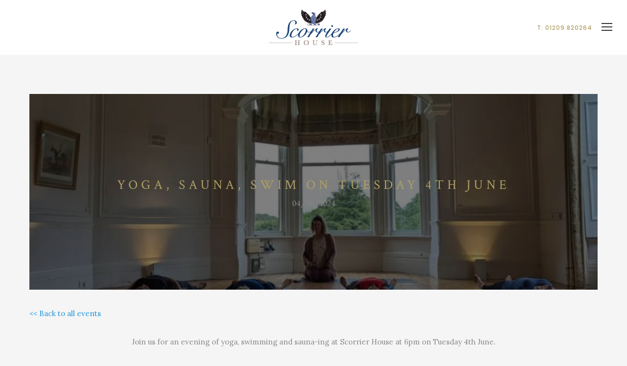

--- FILE ---
content_type: text/html; charset=UTF-8
request_url: https://www.scorrierhouse.co.uk/events_scorrier/yoga-sauna-swim-4th-june/
body_size: 36420
content:
<!doctype html><!--[if lt IE 7]><html class="no-js lt-ie9 lt-ie8 lt-ie7" lang="en"> <![endif]-->
<!--[if IE 7]><html class="no-js lt-ie9 lt-ie8" lang="en"> <![endif]-->
<!--[if IE 8]><html class="no-js lt-ie9" lang="en"> <![endif]--><!--[if gt IE 8]><!--><html class="no-js"
lang="en-GB" prefix="og: https://ogp.me/ns#">
<!--<![endif]--><head><script>(function(w,i,g){w[g]=w[g]||[];if(typeof w[g].push=='function')w[g].push(i)})
(window,'GTM-W5JW8NH','google_tags_first_party');</script><script>(function(w,d,s,l){w[l]=w[l]||[];(function(){w[l].push(arguments);})('set', 'developer_id.dY2E1Nz', true);
		var f=d.getElementsByTagName(s)[0],
		j=d.createElement(s);j.async=true;j.src='/5wsn/';
		f.parentNode.insertBefore(j,f);
		})(window,document,'script','dataLayer');</script>
 <script async src="https://www.googletagmanager.com/gtag/js?id=G-PH03CKRRWR"></script> <script>window.dataLayer = window.dataLayer || [];
	function gtag(){dataLayer.push(arguments);}
	gtag('js', new Date());

	gtag('config', 'G-PH03CKRRWR');</script> <meta charset="utf-8"><link rel="preconnect" href="https://fonts.gstatic.com/" crossorigin /><meta http-equiv="X-UA-Compatible"
content="IE=edge,chrome=1"><meta name="viewport"
content="user-scalable=no, width=device-width, initial-scale=1, maximum-scale=1" /><meta name="apple-mobile-web-app-capable"
content="yes" /><title>Yoga, Sauna, Swim on Tuesday 4th June at Scorrier House</title><meta name="description" content="Join us for an evening of yoga, swimming and sauna-ing at Scorrier House on Tuesday 4th June."/><meta name="robots" content="follow, index, max-snippet:-1, max-video-preview:-1, max-image-preview:large"/><link rel="canonical" href="https://www.scorrierhouse.co.uk/events_scorrier/yoga-sauna-swim-4th-june/" /><meta property="og:locale" content="en_GB" /><meta property="og:type" content="article" /><meta property="og:title" content="Yoga, Sauna, Swim on Tuesday 4th June at Scorrier House" /><meta property="og:description" content="Join us for an evening of yoga, swimming and sauna-ing at Scorrier House on Tuesday 4th June." /><meta property="og:url" content="https://www.scorrierhouse.co.uk/events_scorrier/yoga-sauna-swim-4th-june/" /><meta property="og:site_name" content="Scorrier House Cornwall" /><meta property="og:updated_time" content="2024-05-27T18:30:41+01:00" /><meta property="og:image" content="https://www.scorrierhouse.co.uk/wp-content/uploads/2023/09/Cornwall-yoga.jpg" /><meta property="og:image:secure_url" content="https://www.scorrierhouse.co.uk/wp-content/uploads/2023/09/Cornwall-yoga.jpg" /><meta property="og:image:width" content="1125" /><meta property="og:image:height" content="792" /><meta property="og:image:alt" content="sauna swim" /><meta property="og:image:type" content="image/jpeg" /><meta name="twitter:card" content="summary_large_image" /><meta name="twitter:title" content="Yoga, Sauna, Swim on Tuesday 4th June at Scorrier House" /><meta name="twitter:description" content="Join us for an evening of yoga, swimming and sauna-ing at Scorrier House on Tuesday 4th June." /><meta name="twitter:image" content="https://www.scorrierhouse.co.uk/wp-content/uploads/2023/09/Cornwall-yoga.jpg" /><link rel='dns-prefetch' href='//js-eu1.hs-scripts.com' /><link rel='dns-prefetch' href='//fonts.googleapis.com' /><link rel="alternate" type="application/rss+xml" title="Scorrier House Cornwall &raquo; Feed" href="https://www.scorrierhouse.co.uk/feed/" /><link rel="alternate" type="application/rss+xml" title="Scorrier House Cornwall &raquo; Comments Feed" href="https://www.scorrierhouse.co.uk/comments/feed/" /><style id="litespeed-ccss">ul{box-sizing:border-box}:root{--wp--preset--font-size--normal:16px;--wp--preset--font-size--huge:42px}body{--wp--preset--color--black:#000;--wp--preset--color--cyan-bluish-gray:#abb8c3;--wp--preset--color--white:#fff;--wp--preset--color--pale-pink:#f78da7;--wp--preset--color--vivid-red:#cf2e2e;--wp--preset--color--luminous-vivid-orange:#ff6900;--wp--preset--color--luminous-vivid-amber:#fcb900;--wp--preset--color--light-green-cyan:#7bdcb5;--wp--preset--color--vivid-green-cyan:#00d084;--wp--preset--color--pale-cyan-blue:#8ed1fc;--wp--preset--color--vivid-cyan-blue:#0693e3;--wp--preset--color--vivid-purple:#9b51e0;--wp--preset--gradient--vivid-cyan-blue-to-vivid-purple:linear-gradient(135deg,rgba(6,147,227,1) 0%,#9b51e0 100%);--wp--preset--gradient--light-green-cyan-to-vivid-green-cyan:linear-gradient(135deg,#7adcb4 0%,#00d082 100%);--wp--preset--gradient--luminous-vivid-amber-to-luminous-vivid-orange:linear-gradient(135deg,rgba(252,185,0,1) 0%,rgba(255,105,0,1) 100%);--wp--preset--gradient--luminous-vivid-orange-to-vivid-red:linear-gradient(135deg,rgba(255,105,0,1) 0%,#cf2e2e 100%);--wp--preset--gradient--very-light-gray-to-cyan-bluish-gray:linear-gradient(135deg,#eee 0%,#a9b8c3 100%);--wp--preset--gradient--cool-to-warm-spectrum:linear-gradient(135deg,#4aeadc 0%,#9778d1 20%,#cf2aba 40%,#ee2c82 60%,#fb6962 80%,#fef84c 100%);--wp--preset--gradient--blush-light-purple:linear-gradient(135deg,#ffceec 0%,#9896f0 100%);--wp--preset--gradient--blush-bordeaux:linear-gradient(135deg,#fecda5 0%,#fe2d2d 50%,#6b003e 100%);--wp--preset--gradient--luminous-dusk:linear-gradient(135deg,#ffcb70 0%,#c751c0 50%,#4158d0 100%);--wp--preset--gradient--pale-ocean:linear-gradient(135deg,#fff5cb 0%,#b6e3d4 50%,#33a7b5 100%);--wp--preset--gradient--electric-grass:linear-gradient(135deg,#caf880 0%,#71ce7e 100%);--wp--preset--gradient--midnight:linear-gradient(135deg,#020381 0%,#2874fc 100%);--wp--preset--duotone--dark-grayscale:url('#wp-duotone-dark-grayscale');--wp--preset--duotone--grayscale:url('#wp-duotone-grayscale');--wp--preset--duotone--purple-yellow:url('#wp-duotone-purple-yellow');--wp--preset--duotone--blue-red:url('#wp-duotone-blue-red');--wp--preset--duotone--midnight:url('#wp-duotone-midnight');--wp--preset--duotone--magenta-yellow:url('#wp-duotone-magenta-yellow');--wp--preset--duotone--purple-green:url('#wp-duotone-purple-green');--wp--preset--duotone--blue-orange:url('#wp-duotone-blue-orange');--wp--preset--font-size--small:13px;--wp--preset--font-size--medium:20px;--wp--preset--font-size--large:36px;--wp--preset--font-size--x-large:42px;--wp--preset--spacing--20:.44rem;--wp--preset--spacing--30:.67rem;--wp--preset--spacing--40:1rem;--wp--preset--spacing--50:1.5rem;--wp--preset--spacing--60:2.25rem;--wp--preset--spacing--70:3.38rem;--wp--preset--spacing--80:5.06rem;--wp--preset--shadow--natural:6px 6px 9px rgba(0,0,0,.2);--wp--preset--shadow--deep:12px 12px 50px rgba(0,0,0,.4);--wp--preset--shadow--sharp:6px 6px 0px rgba(0,0,0,.2);--wp--preset--shadow--outlined:6px 6px 0px -3px rgba(255,255,255,1),6px 6px rgba(0,0,0,1);--wp--preset--shadow--crisp:6px 6px 0px rgba(0,0,0,1)}.testimonials-slides{display:none}.testimonial_slide{position:relative}.testimonial_slide_inner{position:relative;margin:0 auto;padding-left:90px;min-height:60px}.testimonial-content{margin:0 0 30px;z-index:2;position:relative;line-height:2.0}.testimonial_slide .icon-quote{position:absolute;top:-9px;left:0;font-size:80px;z-index:1;color:#dfdfdf;line-height:60px}.testimonial-author-info{width:auto;text-align:left;vertical-align:middle;display:inline-block}.loader{text-align:center;width:100px;height:100px;position:absolute;top:50%;left:50%;z-index:2;margin:-50px 0 0 -50px;display:none;overflow:hidden}.page-loader{position:fixed;z-index:10}.loader-style1-wrap{width:50px;height:50px;position:relative;margin:25px}.loader-style1-double-bounce1,.loader-style1-double-bounce2{position:absolute;width:100%;height:100%;border-radius:50%;background-color:#999;opacity:.6;top:0;left:0;-webkit-animation:loader-style1-animation 2s infinite ease-in-out;animation:loader-style1-animation 2s infinite ease-in-out}.loader-style1-double-bounce2{-webkit-animation-delay:-1s;animation-delay:-1s}@-webkit-keyframes loader-style1-animation{0%,100%{-webkit-transform:scale(0)}50%{-webkit-transform:scale(1)}}@keyframes loader-style1-animation{0%,100%{transform:scale(0);-webkit-transform:scale(0)}50%{transform:scale(1);-webkit-transform:scale(1)}}.pswp{display:none;position:absolute;width:100%;height:100%;left:0;top:0;overflow:hidden;-ms-touch-action:none;touch-action:none;z-index:999999;-webkit-text-size-adjust:100%;-webkit-backface-visibility:hidden;outline:none}.pswp *{-webkit-box-sizing:border-box;box-sizing:border-box}.pswp__bg{position:absolute;left:0;top:0;width:100%;height:100%;background:#000;opacity:0;-webkit-backface-visibility:hidden;will-change:opacity}.pswp__scroll-wrap{position:absolute;left:0;top:0;width:100%;height:100%;-webkit-backface-visibility:hidden;will-change:transform}.pswp__container{-ms-touch-action:none;touch-action:none;position:absolute;left:0;right:0;top:0;bottom:0}.pswp__container{-webkit-touch-callout:none}.pswp__bg{will-change:opacity}.pswp__container{-webkit-backface-visibility:hidden;will-change:transform}.pswp__item{position:absolute;left:0;right:0;top:0;bottom:0;overflow:hidden}.pswp__button{width:44px;height:44px;position:relative;background:0 0;overflow:visible;-webkit-appearance:none;display:block;border:0;padding:0;margin:0;float:right;opacity:.75;-webkit-box-shadow:none;box-shadow:none}.pswp__button::-moz-focus-inner{padding:0;border:0}.pswp__button,.pswp__button--arrow--left:before,.pswp__button--arrow--right:before{background:url(/wp-content/plugins/oshine-modules/public/img/default-skin.png) 0 0 no-repeat;background-size:264px 88px;width:44px;height:44px}.pswp__button--close{background-position:0 -44px}.pswp__button--share{background-position:-44px -44px}.pswp__button--fs{display:none}.pswp__button--zoom{display:none;background-position:-88px 0}.pswp__button--arrow--left,.pswp__button--arrow--right{background:0 0;top:50%;margin-top:-50px;width:70px;height:100px;position:absolute}.pswp__button--arrow--left{left:0}.pswp__button--arrow--right{right:0}.pswp__button--arrow--left:before,.pswp__button--arrow--right:before{content:'';top:35px;background-color:rgba(0,0,0,.3);height:30px;width:32px;position:absolute}.pswp__button--arrow--left:before{left:6px;background-position:-138px -44px}.pswp__button--arrow--right:before{right:6px;background-position:-94px -44px}.pswp__share-modal{display:block;background:rgba(0,0,0,.5);width:100%;height:100%;top:0;left:0;padding:10px;position:absolute;z-index:1600;opacity:0;-webkit-backface-visibility:hidden;will-change:opacity}.pswp__share-modal--hidden{display:none}.pswp__share-tooltip{z-index:1620;position:absolute;background:#fff;top:56px;border-radius:2px;display:block;width:auto;right:44px;-webkit-box-shadow:0 2px 5px rgba(0,0,0,.25);box-shadow:0 2px 5px rgba(0,0,0,.25);-webkit-transform:translateY(6px);-ms-transform:translateY(6px);transform:translateY(6px);-webkit-backface-visibility:hidden;will-change:transform}.pswp__counter{position:absolute;left:0;top:0;height:44px;font-size:13px;line-height:44px;color:#fff;opacity:.75;padding:0 10px}.pswp__caption{position:absolute;left:0;bottom:0;width:100%;min-height:44px}.pswp__caption__center{text-align:center;max-width:420px;margin:0 auto;font-size:13px;padding:10px;line-height:20px;color:#ccc}.pswp__preloader{width:44px;height:44px;position:absolute;top:0;left:50%;margin-left:-22px;opacity:0;will-change:opacity}.pswp__preloader__icn{width:20px;height:20px;margin:12px}@media screen and (max-width:1024px){.pswp__preloader{position:relative;left:auto;top:auto;margin:0;float:right}}.pswp__ui{-webkit-font-smoothing:auto;visibility:visible;opacity:1;z-index:1550}.pswp__top-bar{position:absolute;left:0;top:0;height:44px;width:100%}.pswp__caption,.pswp__top-bar{-webkit-backface-visibility:hidden;will-change:opacity}.pswp__top-bar,.pswp__caption{background-color:rgba(0,0,0,.5)}.pswp__ui--hidden .pswp__top-bar,.pswp__ui--hidden .pswp__caption,.pswp__ui--hidden .pswp__button--arrow--left,.pswp__ui--hidden .pswp__button--arrow--right{opacity:.001}.pswp__caption__center{max-width:80%}body{overflow-x:hidden}.clearfix:after,.clearfix:before{content:" ";display:table}.clearfix:after{clear:both}*{-webkit-box-sizing:border-box;box-sizing:border-box}ul{padding-left:1.3em;line-height:inherit;margin:0 0 20px}ul{list-style:disc}ul li{margin-bottom:10px}li ul,ul ul{margin-top:10px}nav ul{list-style:none!important;list-style-image:none;margin:0;padding:0}button::-moz-focus-inner{padding:0;border:0}[class^=icon-]:before,[class*=" icon-"]:before{font-family:'icomoon'!important;speak:none;font-style:normal;font-weight:400;font-variant:normal;text-transform:none;line-height:normal;-webkit-font-smoothing:antialiased;-moz-osx-font-smoothing:grayscale}.icon-icon_plus:before{content:"\e806"}.icon-email:before{content:"d"}.icon-quote:before{content:"\e621"}.icon-arrow-right5:before{content:"\e6d0"}header,nav,section{display:block}html,body,div,span,iframe,h2,p,a,img,i,ul,li,label{margin:0;padding:0;border:0;outline:0;font-size:100%;vertical-align:baseline;background:0 0}html{font-size:100%;-webkit-text-size-adjust:100%;-ms-text-size-adjust:100%}body{line-height:1}ul{list-style:none}:focus{outline:0}img{max-width:100%}img{border:0;-ms-interpolation-mode:bicubic;vertical-align:middle}svg:not(:root){overflow:hidden}textarea{-webkit-appearance:none;-webkit-border-radius:0px}html{padding-right:0!important;overflow-y:auto;overflow-x:hidden}body{-webkit-font-smoothing:antialiased;-moz-osx-font-smoothing:grayscale}#header-controls-right .header-widgets{margin-left:15px}.style6 #header-wrap{text-align:center}.logo a,.logo a img{display:block}.style6 .logo{margin:25px auto;display:inline-block;vertical-align:top;z-index:1;position:relative}.mobile-menu.left-mobile-menu #mobile-menu{padding-bottom:0!important}.mobile-menu.right-mobile-menu #mobile-menu{padding-top:0!important}.be-nav-link-effect-1 a{padding:8px 0}.be-nav-link-effect-1 a:after{position:absolute;top:170%;left:20px;width:calc(100% - 40px);height:2px;background:rgba(0,0,0,.1);content:'';opacity:0;-webkit-transform:translateY(10px);-moz-transform:translateY(10px);-ms-transform:translateY(10px);-o-transform:translateY(10px);transform:translateY(10px)}.sub-menu a:after{display:none}#header-inner-wrap{position:relative}.logo img{display:block;position:absolute;top:50%;left:50%;transform:translateY(-50%) translateX(-50%);opacity:0;visibility:hidden}body:not(.side-menu-opened) #header-inner-wrap:not(.transparent):not(.top-animate) .logo .normal-logo{position:relative;top:0;left:0;transform:translateY(0) translateX(0);opacity:1;visibility:visible}#header{position:relative;z-index:10}#navigation-right-side a,#navigation-left-side a{position:relative;color:inherit;padding:0 20px;display:inline-block;line-height:initial}#navigation-right-side ul li,#navigation-left-side ul li{float:left;display:inline-block;position:relative;margin-bottom:0;line-height:inherit}#navigation-right-side .sub-menu,#navigation-left-side .sub-menu{position:absolute;width:200px;display:none;z-index:12;top:100%;line-height:32px;padding:10px 0;margin-top:1px}#navigation-right-side ul .sub-menu li,#navigation-left-side ul .sub-menu li{display:block;float:none;text-align:left}#navigation-right-side ul .sub-menu li a,#navigation-left-side ul .sub-menu li a{display:block;padding:5px 20px;line-height:inherit}#navigation-left-side .mobile-sub-menu-controller,#navigation-right-side .mobile-sub-menu-controller{display:none}.mobile-menu{display:none}#mobile-menu,#mobile-menu ul{list-style:none;margin-bottom:0;margin-top:0;padding:0;text-align:left}#mobile-menu ul.sub-menu{padding:0 0 15px;display:none}#mobile-menu li{margin-bottom:0;position:relative;padding:0 0 0 20px;border-bottom:1px solid transparent}#mobile-menu .sub-menu li{border:none;padding-right:0}#mobile-menu a{color:inherit;padding-right:5px;display:inline-block}#mobile-menu .mobile-sub-menu-controller{width:50px;font-size:13px;float:right;text-align:center}.mobile-nav-controller-wrap{display:none}.mobile-nav-controller-wrap .menu-controls{margin-left:0;margin-right:0}#main{position:relative}body #main{position:relative;right:0}.mobile-nav-controller{display:inline-block}.be-mobile-menu-icon{display:inline-block;position:relative;-webkit-transform:translateX(0%) translateY(-50%);-moz-transform:translateX(0%) translateY(-50%);-ms-transform:translateX(0%) translateY(-50%);-o-transform:translateX(0%) translateY(-50%);transform:translateX(0%) translateY(-50%);width:18px;height:2px;top:-4px;visibility:hidden}.be-mobile-menu-icon .hamburger-line-1{top:-5px}.be-mobile-menu-icon:after,.be-mobile-menu-icon .hamburger-line-3{top:5px}h2{-webkit-font-smoothing:antialiased;text-rendering:optimizeLegibility;-moz-osx-font-smoothing:grayscale}h2{margin-bottom:20px}p{margin-bottom:30px}#content{-ms-word-wrap:break-word;word-break:break-word}a,a:visited{text-decoration:none}ul{padding-left:1.3em;line-height:inherit;margin:0 0 20px}ul{list-style:disc}ul li{margin-bottom:10px}ul ul,li ul{margin-top:10px}nav ul{list-style:none!important;list-style-image:none;margin:0;padding:0}textarea{padding:10px 0 0 10px;height:200px;width:100%;margin-bottom:20px;font:inherit;overflow:auto;font-size:inherit;color:inherit;font:inherit;-webkit-box-sizing:border-box;-moz-box-sizing:border-box;box-sizing:border-box;background:0 0}button{border:none;display:inline-block;margin:0 20px 10px 0;text-decoration:none;border-radius:3px;-moz-border-radius:3px;-webkit-border-radius:3px;font-size:12px;line-height:12px;padding:18px;text-transform:uppercase;letter-spacing:1px}::-webkit-input-placeholder{color:inherit!important;font:inherit!important}.be-mobile-menu-icon span{display:inline-block;position:absolute;width:100%;height:100%;background-color:inherit;right:0;visibility:visible}@media only screen and (max-width:960px){.mobile-nav-controller-wrap{display:inline-block;margin-left:15px}#header-controls-right .header-widgets{margin-left:20px}}@media only screen and (max-width:320px){#header-controls-right .header-widgets{margin-left:10px}}.clearfix:before,.clearfix:after{content:" ";display:table}.clearfix:after{clear:both}.clearfix{*zoom:1}.skip-to-content-link{background:#af9f66;height:30px;line-height:13px;color:#000;left:50%;padding:8px;position:absolute;transform:translateY(-100%);z-index:99999999}.style6 #header-controls-right{margin-right:30px;position:absolute;top:0;right:0;z-index:1}.style6 #navigation-left-side,.style6 #navigation-right-side{position:absolute;top:0;width:50%;left:0;box-sizing:border-box}.style6 #navigation-right-side{left:auto;right:0;padding-right:0}.style6 #navigation-left-side #left-menu{display:inline-block;zoom:1;vertical-align:top;float:right}@media only screen and (max-width:960px){.mobile-nav-controller-wrap{display:inline-block}#header-controls-right .header-widgets{margin-left:20px}}@media only screen and (max-width:960px){#navigation-left-side,#navigation-right-side{display:none!important}.style6 .logo{float:left;margin-left:30px}}.be-wrap{max-width:1160px;margin:0 auto;position:relative;z-index:2}#content{position:static;z-index:2}body.no-section-scroll #content{-webkit-transform:initial;-moz-transform:initial;-ms-transform:initial;-o-transform:initial;transform:initial}.column-block *:last-child{margin-bottom:0!important}@media only screen and (min-width:960px) and (max-width:1279px){.be-wrap{max-width:940px;margin:0 auto}}@media only screen and (min-width:768px) and (max-width:959px){.be-wrap{max-width:740px;margin:0 auto}}@media only screen and (max-width:960px){#content{-webkit-transform:initial!important;-moz-transform:initial!important;-ms-transform:initial!important;-o-transform:initial!important;transform:initial!important}}@media only screen and (max-width:767px){.be-wrap{max-width:300px;margin:0 auto}}@media only screen and (min-width:480px) and (max-width:767px){.be-wrap{max-width:440px;margin:0 auto}}button::-moz-focus-inner{padding:0;border:0}.newsletter-form p{font-size:12px;color:#969696;margin-bottom:0}#header-controls-right,.style6 #navigation-left-side,.style6 #navigation-right-side{line-height:112px!important}.testimonials-footer .icon-quote{display:none}.testimonials-footer .testimonial_slide_inner{padding-left:0}.testimonials-footer .testimonial-author-info-wrap{display:none}.testimonials-footer .testimonial-content{line-height:26px;margin-bottom:0;padding-right:20px;min-height:156px}#header{z-index:10000000}.single_event_header{height:400px;background-position:center;background-size:cover;text-align:center;margin-bottom:35px;position:relative;display:flex;justify-content:center;align-content:center;flex-direction:column}.single_event_header h2,.single_event_header div{z-index:100;position:relative}.single_event_header h2{margin-bottom:0}.single_event_header:before{content:"";position:absolute;left:0;right:0;top:0;bottom:0;background:rgba(0,0,0,.5);z-index:1}.mobile-bar{background-color:#af9f66;width:100%;left:0;right:0;position:fixed;bottom:0;z-index:9999;text-align:center;display:none}.mobile-bar a{display:block;padding:8px 15px}.mobile-bar i{display:inline-block;margin:0 8px 0 0;vertical-align:middle;line-height:34px;color:#fff;font-size:20px}.mobile-bar span{line-height:34px;display:inline-block;color:#fff;font-family:Poppins;font-weight:500;text-transform:uppercase;letter-spacing:1px;font-size:15px}#mobile-menu li{text-align:center}ul#mobile-menu .mobile-sub-menu-controller{position:absolute;font-size:18px}@media only screen and (max-width:1560px){.mobile-nav-controller-wrap{display:inline-block}#navigation-left-side,#navigation-right-side{display:none!important}#header-controls-right .header-widgets{margin-right:15px}}@media only screen and (max-width:1280px){.testimonials-footer .testimonial-content{min-height:182px}}@media only screen and (max-width:992px){.testimonials-footer .testimonial-content{min-height:0}.mobile-bar{display:block}}@media only screen and (max-width:480px){#header-controls-right .header-widgets{display:none}}body{background-color:#f5f5f5;background-color:rgba(245,245,245,1)}#header-inner-wrap{background-color:#fff;background-color:rgba(255,255,255,1)}#mobile-menu,#mobile-menu ul{background-color:#fff;background-color:rgba(255,255,255,1)}#mobile-menu li{border-bottom-color:#efefef}#content{background-color:#f5f5f5;background-color:rgba(245,245,245,1)}#navigation-left-side .sub-menu,#navigation-right-side .sub-menu{background-color:#fff;background-color:rgba(255,255,255,1)}body{font:400 15px "Lora","Open Sans","Arial",sans-serif;color:#888;line-height:28px;letter-spacing:0px;text-transform:none;-webkit-font-smoothing:antialiased;-moz-osx-font-smoothing:grayscale}h2{font:400 27px "Crimson Text","Open Sans","Arial",sans-serif;color:#af9f66;line-height:48px;letter-spacing:7px;text-transform:uppercase}ul#mobile-menu a{font:500 12px "Poppins","Open Sans","Arial",sans-serif;color:#af9f66;line-height:40px;letter-spacing:1px;text-transform:uppercase}ul#mobile-menu ul.sub-menu a{font:400 13px "Poppins","Open Sans","Arial",sans-serif;color:#888;line-height:27px;letter-spacing:0px;text-transform:none}#navigation-left-side,#navigation-right-side,.header-widgets{font:500 12px "Poppins","Open Sans","Arial",sans-serif;color:#af9f66;line-height:70px;letter-spacing:1px;text-transform:uppercase}#navigation-left-side .sub-menu,#navigation-right-side .sub-menu{font:400 12px "Poppins","Open Sans","Arial",sans-serif;color:#af9f66;line-height:28px;letter-spacing:1px;text-transform:none}button{font-family:Poppins;font-weight:500}.testimonial_slide .testimonial-content{font-family:Crimson Text;letter-spacing:0px;font-style:italic;font-weight:400;text-transform:none}@media only screen and (max-width:767px){h2{font-size:25px;line-height:35px}}#header-controls-right{color:#af9f66}ul#mobile-menu .mobile-sub-menu-controller{line-height:40px}#header .be-mobile-menu-icon span{background-color:#323232}#header-controls-right{color:#323232}.be-mobile-menu-icon{width:22px;height:2px}.be-mobile-menu-icon .hamburger-line-1{top:-7px}.be-mobile-menu-icon .hamburger-line-3{top:7px}a,a:visited{color:#2293d7}.be-nav-link-effect-1 a:after{background-color:#2293d7;background-color:rgba(34,147,215,1)}.no-sidebar-page #content-wrap{padding-top:80px;padding-bottom:80px}.style6 .logo{margin-top:20px;margin-bottom:20px}textarea{color:#888}textarea{border:2px solid #fff}a,a:visited{color:#2293d7}button{background-color:#2293d7}button{color:#fff}.loader-style1-double-bounce1,.loader-style1-double-bounce2{background:#2293d7!important}#header-controls-right,#header-wrap,.mobile-nav-controller-wrap,.style6 #navigation-left-side,.style6 #navigation-right-side{line-height:90px}#navigation-left-side{padding-right:165px}#navigation-right-side{padding-left:165px}.tatsu-hwgc57pjg08qcjet .icon-quote{color:rgba(175,159,102,1)}.tatsu-hwgc57pjiscp507m .icon-quote{color:rgba(175,159,102,1)}.tatsu-hwgc57pjl2c8l25o .icon-quote{color:rgba(175,159,102,1)}.tatsu-hwgc57pjmyd1jiq8 .icon-quote{color:rgba(175,159,102,1)}.tatsu-hwgc57pj5sghsqy1 .testimonial-content{font-size:16px}:root{--sli-yellow:#ffb83b;--sli-indigo:#564dd8;--sli-green:#3d8e34;--sli-cyan:#1898b2;--sli-teal:#429b93;--sli-pink:#d04186;--sli-blue:#0f69cb;--sli-gold:#ffbf00;--sli-orange:#ff9300;--sli-rouge:#d82442;--sli-pro:#dd224b;--sli-grey:#999;--sli-dark:#191e23;--sli-black:#202225;--sli-quasi-black:#202225;--sli-wp-blue:#007cba;--sli-insta-purple:#595fcd;--sli-modest-grey:#ccc;--sli-barely-grey:#eee;--sli-wp-grey:#f1f1f1;--sli-wp-bg:#f5f5f5;--sli-wp-light-grey:#f9f9f9;--sli-wp-danger:#b32d2e;--sli-primary-color:var(--wp-admin-theme-color);--sli-secondary-color:var(--sli-yellow);--sli-tertiary-color:var(--sli-pink);--sli-pro-bg-color:#dd244b;--sli-pro-fg-color:#fff;--sli-focus-color:var(--sli-wp-blue);--sli-tooltip-color:var(--sli-dark);--sli-line-color:#d3d8dc;--sli-line-color-2:#e6e7e8;--sli-shade-color:rgba(0,0,0,.3)}:root{--sli-video-play-btn-size:100px}:root{--sli-media-album-controls-size:18px;--sli-media-album-controls-bg-color:hsla(0,0%,100%,.6);--sli-media-album-controls-shadow:0 1px 3px rgba(0,0,0,.3)}:root{--sli-media-lightbox-border-color:#eee}.gform_legacy_markup_wrapper *{box-sizing:border-box!important}.gform_legacy_markup_wrapper input:not([type=radio]):not([type=checkbox]):not([type=submit]):not([type=button]):not([type=image]):not([type=file]){font-size:inherit;font-family:inherit;padding:5px 4px;letter-spacing:normal}.gform_legacy_markup_wrapper textarea{font-size:inherit;font-family:inherit;letter-spacing:normal;padding:6px 8px;line-height:1.5;resize:none}.gform_legacy_markup_wrapper .gform_hidden,.gform_legacy_markup_wrapper input.gform_hidden,.gform_legacy_markup_wrapper input[type=hidden]{display:none!important;max-height:1px!important;overflow:hidden}@media only screen and (max-width:641px){.gform_legacy_markup_wrapper input:not([type=radio]):not([type=checkbox]):not([type=image]):not([type=file]){line-height:2;min-height:2rem}.gform_legacy_markup_wrapper textarea{line-height:1.5}}</style><script>WebFontConfig={google:{families:["Crimson Text:400,400italic:latin","Poppins:500,400:latin","Lora:400:latin","Montserrat:700:latin&display=swap"]}};if ( typeof WebFont === "object" && typeof WebFont.load === "function" ) { WebFont.load( WebFontConfig ); }</script><script data-optimized="1" src="https://www.scorrierhouse.co.uk/wp-content/plugins/litespeed-cache/assets/js/webfontloader.min.js"></script><link rel="preload" data-asynced="1" data-optimized="2" as="style" onload="this.onload=null;this.rel='stylesheet'" href="https://www.scorrierhouse.co.uk/wp-content/litespeed/css/49c323dd8e1c08c9870d448f2a319917.css?ver=cf4e1" /><script>!function(a){"use strict";var b=function(b,c,d){function e(a){return h.body?a():void setTimeout(function(){e(a)})}function f(){i.addEventListener&&i.removeEventListener("load",f),i.media=d||"all"}var g,h=a.document,i=h.createElement("link");if(c)g=c;else{var j=(h.body||h.getElementsByTagName("head")[0]).childNodes;g=j[j.length-1]}var k=h.styleSheets;i.rel="stylesheet",i.href=b,i.media="only x",e(function(){g.parentNode.insertBefore(i,c?g:g.nextSibling)});var l=function(a){for(var b=i.href,c=k.length;c--;)if(k[c].href===b)return a();setTimeout(function(){l(a)})};return i.addEventListener&&i.addEventListener("load",f),i.onloadcssdefined=l,l(f),i};"undefined"!=typeof exports?exports.loadCSS=b:a.loadCSS=b}("undefined"!=typeof global?global:this);!function(a){if(a.loadCSS){var b=loadCSS.relpreload={};if(b.support=function(){try{return a.document.createElement("link").relList.supports("preload")}catch(b){return!1}},b.poly=function(){for(var b=a.document.getElementsByTagName("link"),c=0;c<b.length;c++){var d=b[c];"preload"===d.rel&&"style"===d.getAttribute("as")&&(a.loadCSS(d.href,d,d.getAttribute("media")),d.rel=null)}},!b.support()){b.poly();var c=a.setInterval(b.poly,300);a.addEventListener&&a.addEventListener("load",function(){b.poly(),a.clearInterval(c)}),a.attachEvent&&a.attachEvent("onload",function(){a.clearInterval(c)})}}}(this);</script><link rel="preload" as="image" href="https://www.scorrierhouse.co.uk/wp-content/uploads/2017/05/logo2.png"><link rel="preload" as="image" href="https://www.scorrierhouse.co.uk/wp-content/uploads/2017/05/logo-inverted.png"><link rel="preload" as="image" href="https://www.scorrierhouse.co.uk/wp-content/uploads/2017/05/logo2.png"><link rel="preload" as="image" href="https://www.scorrierhouse.co.uk/wp-content/uploads/2017/05/logo2.png"><link rel="preload" as="image" href="/wp-content/uploads/2017/05/logo2.png"><style id='rank-math-toc-block-style-inline-css' type='text/css'>.wp-block-rank-math-toc-block nav ol{counter-reset:item}.wp-block-rank-math-toc-block nav ol li{display:block}.wp-block-rank-math-toc-block nav ol li:before{content:counters(item, ".") " ";counter-increment:item}</style><style id='global-styles-inline-css' type='text/css'>body{--wp--preset--color--black: #000000;--wp--preset--color--cyan-bluish-gray: #abb8c3;--wp--preset--color--white: #ffffff;--wp--preset--color--pale-pink: #f78da7;--wp--preset--color--vivid-red: #cf2e2e;--wp--preset--color--luminous-vivid-orange: #ff6900;--wp--preset--color--luminous-vivid-amber: #fcb900;--wp--preset--color--light-green-cyan: #7bdcb5;--wp--preset--color--vivid-green-cyan: #00d084;--wp--preset--color--pale-cyan-blue: #8ed1fc;--wp--preset--color--vivid-cyan-blue: #0693e3;--wp--preset--color--vivid-purple: #9b51e0;--wp--preset--gradient--vivid-cyan-blue-to-vivid-purple: linear-gradient(135deg,rgba(6,147,227,1) 0%,rgb(155,81,224) 100%);--wp--preset--gradient--light-green-cyan-to-vivid-green-cyan: linear-gradient(135deg,rgb(122,220,180) 0%,rgb(0,208,130) 100%);--wp--preset--gradient--luminous-vivid-amber-to-luminous-vivid-orange: linear-gradient(135deg,rgba(252,185,0,1) 0%,rgba(255,105,0,1) 100%);--wp--preset--gradient--luminous-vivid-orange-to-vivid-red: linear-gradient(135deg,rgba(255,105,0,1) 0%,rgb(207,46,46) 100%);--wp--preset--gradient--very-light-gray-to-cyan-bluish-gray: linear-gradient(135deg,rgb(238,238,238) 0%,rgb(169,184,195) 100%);--wp--preset--gradient--cool-to-warm-spectrum: linear-gradient(135deg,rgb(74,234,220) 0%,rgb(151,120,209) 20%,rgb(207,42,186) 40%,rgb(238,44,130) 60%,rgb(251,105,98) 80%,rgb(254,248,76) 100%);--wp--preset--gradient--blush-light-purple: linear-gradient(135deg,rgb(255,206,236) 0%,rgb(152,150,240) 100%);--wp--preset--gradient--blush-bordeaux: linear-gradient(135deg,rgb(254,205,165) 0%,rgb(254,45,45) 50%,rgb(107,0,62) 100%);--wp--preset--gradient--luminous-dusk: linear-gradient(135deg,rgb(255,203,112) 0%,rgb(199,81,192) 50%,rgb(65,88,208) 100%);--wp--preset--gradient--pale-ocean: linear-gradient(135deg,rgb(255,245,203) 0%,rgb(182,227,212) 50%,rgb(51,167,181) 100%);--wp--preset--gradient--electric-grass: linear-gradient(135deg,rgb(202,248,128) 0%,rgb(113,206,126) 100%);--wp--preset--gradient--midnight: linear-gradient(135deg,rgb(2,3,129) 0%,rgb(40,116,252) 100%);--wp--preset--duotone--dark-grayscale: url('#wp-duotone-dark-grayscale');--wp--preset--duotone--grayscale: url('#wp-duotone-grayscale');--wp--preset--duotone--purple-yellow: url('#wp-duotone-purple-yellow');--wp--preset--duotone--blue-red: url('#wp-duotone-blue-red');--wp--preset--duotone--midnight: url('#wp-duotone-midnight');--wp--preset--duotone--magenta-yellow: url('#wp-duotone-magenta-yellow');--wp--preset--duotone--purple-green: url('#wp-duotone-purple-green');--wp--preset--duotone--blue-orange: url('#wp-duotone-blue-orange');--wp--preset--font-size--small: 13px;--wp--preset--font-size--medium: 20px;--wp--preset--font-size--large: 36px;--wp--preset--font-size--x-large: 42px;--wp--preset--spacing--20: 0.44rem;--wp--preset--spacing--30: 0.67rem;--wp--preset--spacing--40: 1rem;--wp--preset--spacing--50: 1.5rem;--wp--preset--spacing--60: 2.25rem;--wp--preset--spacing--70: 3.38rem;--wp--preset--spacing--80: 5.06rem;--wp--preset--shadow--natural: 6px 6px 9px rgba(0, 0, 0, 0.2);--wp--preset--shadow--deep: 12px 12px 50px rgba(0, 0, 0, 0.4);--wp--preset--shadow--sharp: 6px 6px 0px rgba(0, 0, 0, 0.2);--wp--preset--shadow--outlined: 6px 6px 0px -3px rgba(255, 255, 255, 1), 6px 6px rgba(0, 0, 0, 1);--wp--preset--shadow--crisp: 6px 6px 0px rgba(0, 0, 0, 1);}:where(.is-layout-flex){gap: 0.5em;}body .is-layout-flow > .alignleft{float: left;margin-inline-start: 0;margin-inline-end: 2em;}body .is-layout-flow > .alignright{float: right;margin-inline-start: 2em;margin-inline-end: 0;}body .is-layout-flow > .aligncenter{margin-left: auto !important;margin-right: auto !important;}body .is-layout-constrained > .alignleft{float: left;margin-inline-start: 0;margin-inline-end: 2em;}body .is-layout-constrained > .alignright{float: right;margin-inline-start: 2em;margin-inline-end: 0;}body .is-layout-constrained > .aligncenter{margin-left: auto !important;margin-right: auto !important;}body .is-layout-constrained > :where(:not(.alignleft):not(.alignright):not(.alignfull)){max-width: var(--wp--style--global--content-size);margin-left: auto !important;margin-right: auto !important;}body .is-layout-constrained > .alignwide{max-width: var(--wp--style--global--wide-size);}body .is-layout-flex{display: flex;}body .is-layout-flex{flex-wrap: wrap;align-items: center;}body .is-layout-flex > *{margin: 0;}:where(.wp-block-columns.is-layout-flex){gap: 2em;}.has-black-color{color: var(--wp--preset--color--black) !important;}.has-cyan-bluish-gray-color{color: var(--wp--preset--color--cyan-bluish-gray) !important;}.has-white-color{color: var(--wp--preset--color--white) !important;}.has-pale-pink-color{color: var(--wp--preset--color--pale-pink) !important;}.has-vivid-red-color{color: var(--wp--preset--color--vivid-red) !important;}.has-luminous-vivid-orange-color{color: var(--wp--preset--color--luminous-vivid-orange) !important;}.has-luminous-vivid-amber-color{color: var(--wp--preset--color--luminous-vivid-amber) !important;}.has-light-green-cyan-color{color: var(--wp--preset--color--light-green-cyan) !important;}.has-vivid-green-cyan-color{color: var(--wp--preset--color--vivid-green-cyan) !important;}.has-pale-cyan-blue-color{color: var(--wp--preset--color--pale-cyan-blue) !important;}.has-vivid-cyan-blue-color{color: var(--wp--preset--color--vivid-cyan-blue) !important;}.has-vivid-purple-color{color: var(--wp--preset--color--vivid-purple) !important;}.has-black-background-color{background-color: var(--wp--preset--color--black) !important;}.has-cyan-bluish-gray-background-color{background-color: var(--wp--preset--color--cyan-bluish-gray) !important;}.has-white-background-color{background-color: var(--wp--preset--color--white) !important;}.has-pale-pink-background-color{background-color: var(--wp--preset--color--pale-pink) !important;}.has-vivid-red-background-color{background-color: var(--wp--preset--color--vivid-red) !important;}.has-luminous-vivid-orange-background-color{background-color: var(--wp--preset--color--luminous-vivid-orange) !important;}.has-luminous-vivid-amber-background-color{background-color: var(--wp--preset--color--luminous-vivid-amber) !important;}.has-light-green-cyan-background-color{background-color: var(--wp--preset--color--light-green-cyan) !important;}.has-vivid-green-cyan-background-color{background-color: var(--wp--preset--color--vivid-green-cyan) !important;}.has-pale-cyan-blue-background-color{background-color: var(--wp--preset--color--pale-cyan-blue) !important;}.has-vivid-cyan-blue-background-color{background-color: var(--wp--preset--color--vivid-cyan-blue) !important;}.has-vivid-purple-background-color{background-color: var(--wp--preset--color--vivid-purple) !important;}.has-black-border-color{border-color: var(--wp--preset--color--black) !important;}.has-cyan-bluish-gray-border-color{border-color: var(--wp--preset--color--cyan-bluish-gray) !important;}.has-white-border-color{border-color: var(--wp--preset--color--white) !important;}.has-pale-pink-border-color{border-color: var(--wp--preset--color--pale-pink) !important;}.has-vivid-red-border-color{border-color: var(--wp--preset--color--vivid-red) !important;}.has-luminous-vivid-orange-border-color{border-color: var(--wp--preset--color--luminous-vivid-orange) !important;}.has-luminous-vivid-amber-border-color{border-color: var(--wp--preset--color--luminous-vivid-amber) !important;}.has-light-green-cyan-border-color{border-color: var(--wp--preset--color--light-green-cyan) !important;}.has-vivid-green-cyan-border-color{border-color: var(--wp--preset--color--vivid-green-cyan) !important;}.has-pale-cyan-blue-border-color{border-color: var(--wp--preset--color--pale-cyan-blue) !important;}.has-vivid-cyan-blue-border-color{border-color: var(--wp--preset--color--vivid-cyan-blue) !important;}.has-vivid-purple-border-color{border-color: var(--wp--preset--color--vivid-purple) !important;}.has-vivid-cyan-blue-to-vivid-purple-gradient-background{background: var(--wp--preset--gradient--vivid-cyan-blue-to-vivid-purple) !important;}.has-light-green-cyan-to-vivid-green-cyan-gradient-background{background: var(--wp--preset--gradient--light-green-cyan-to-vivid-green-cyan) !important;}.has-luminous-vivid-amber-to-luminous-vivid-orange-gradient-background{background: var(--wp--preset--gradient--luminous-vivid-amber-to-luminous-vivid-orange) !important;}.has-luminous-vivid-orange-to-vivid-red-gradient-background{background: var(--wp--preset--gradient--luminous-vivid-orange-to-vivid-red) !important;}.has-very-light-gray-to-cyan-bluish-gray-gradient-background{background: var(--wp--preset--gradient--very-light-gray-to-cyan-bluish-gray) !important;}.has-cool-to-warm-spectrum-gradient-background{background: var(--wp--preset--gradient--cool-to-warm-spectrum) !important;}.has-blush-light-purple-gradient-background{background: var(--wp--preset--gradient--blush-light-purple) !important;}.has-blush-bordeaux-gradient-background{background: var(--wp--preset--gradient--blush-bordeaux) !important;}.has-luminous-dusk-gradient-background{background: var(--wp--preset--gradient--luminous-dusk) !important;}.has-pale-ocean-gradient-background{background: var(--wp--preset--gradient--pale-ocean) !important;}.has-electric-grass-gradient-background{background: var(--wp--preset--gradient--electric-grass) !important;}.has-midnight-gradient-background{background: var(--wp--preset--gradient--midnight) !important;}.has-small-font-size{font-size: var(--wp--preset--font-size--small) !important;}.has-medium-font-size{font-size: var(--wp--preset--font-size--medium) !important;}.has-large-font-size{font-size: var(--wp--preset--font-size--large) !important;}.has-x-large-font-size{font-size: var(--wp--preset--font-size--x-large) !important;}
.wp-block-navigation a:where(:not(.wp-element-button)){color: inherit;}
:where(.wp-block-columns.is-layout-flex){gap: 2em;}
.wp-block-pullquote{font-size: 1.5em;line-height: 1.6;}</style> <script type='text/javascript' src='https://www.scorrierhouse.co.uk/wp-includes/js/jquery/jquery.min.js?ver=3.6.4' id='jquery-core-js'></script> <script data-optimized="1" type='text/javascript' src='https://www.scorrierhouse.co.uk/wp-content/litespeed/js/848490bfd38fd7cb9594b3805f53ac76.js?ver=3c13e' id='jquery-migrate-js'></script> <script data-optimized="1" type='text/javascript' src='https://www.scorrierhouse.co.uk/wp-content/litespeed/js/da90a8b6001de50e79d5b65b07302312.js?ver=3ffbb' defer async id='tp-tools-js'></script> <script data-optimized="1" type='text/javascript' src='https://www.scorrierhouse.co.uk/wp-content/litespeed/js/c50c26472582f89568e5b6dcf7ff4110.js?ver=1ea18' defer async id='revmin-js'></script> <script data-optimized="1" type='text/javascript' src='https://www.scorrierhouse.co.uk/wp-content/litespeed/js/6d37446f6bb71f79cc91bab94c3dbade.js?ver=cee74' id='webfontloader-js'></script> <script data-optimized="1" type='text/javascript' src='https://www.scorrierhouse.co.uk/wp-content/litespeed/js/f117e932fc9cbdeeb5ee70cb4ee03eaa.js?ver=95fe2' id='modernizr-js'></script> <link rel="https://api.w.org/" href="https://www.scorrierhouse.co.uk/wp-json/" /><link rel="alternate" type="application/json" href="https://www.scorrierhouse.co.uk/wp-json/wp/v2/events_scorrier/8750" /><link rel="EditURI" type="application/rsd+xml" title="RSD" href="https://www.scorrierhouse.co.uk/xmlrpc.php?rsd" /><link rel="wlwmanifest" type="application/wlwmanifest+xml" href="https://www.scorrierhouse.co.uk/wp-includes/wlwmanifest.xml" /><meta name="generator" content="WordPress 6.2.8" /><link rel='shortlink' href='https://www.scorrierhouse.co.uk/?p=8750' /><link rel="alternate" type="application/json+oembed" href="https://www.scorrierhouse.co.uk/wp-json/oembed/1.0/embed?url=https%3A%2F%2Fwww.scorrierhouse.co.uk%2Fevents_scorrier%2Fyoga-sauna-swim-4th-june%2F" /><link rel="alternate" type="text/xml+oembed" href="https://www.scorrierhouse.co.uk/wp-json/oembed/1.0/embed?url=https%3A%2F%2Fwww.scorrierhouse.co.uk%2Fevents_scorrier%2Fyoga-sauna-swim-4th-june%2F&#038;format=xml" />
 <script class="hsq-set-content-id" data-content-id="blog-post">var _hsq = _hsq || [];
				_hsq.push(["setContentType", "blog-post"]);</script>  <script type="text/javascript">(function(url){
	if(/(?:Chrome\/26\.0\.1410\.63 Safari\/537\.31|WordfenceTestMonBot)/.test(navigator.userAgent)){ return; }
	var addEvent = function(evt, handler) {
		if (window.addEventListener) {
			document.addEventListener(evt, handler, false);
		} else if (window.attachEvent) {
			document.attachEvent('on' + evt, handler);
		}
	};
	var removeEvent = function(evt, handler) {
		if (window.removeEventListener) {
			document.removeEventListener(evt, handler, false);
		} else if (window.detachEvent) {
			document.detachEvent('on' + evt, handler);
		}
	};
	var evts = 'contextmenu dblclick drag dragend dragenter dragleave dragover dragstart drop keydown keypress keyup mousedown mousemove mouseout mouseover mouseup mousewheel scroll'.split(' ');
	var logHuman = function() {
		if (window.wfLogHumanRan) { return; }
		window.wfLogHumanRan = true;
		var wfscr = document.createElement('script');
		wfscr.type = 'text/javascript';
		wfscr.async = true;
		wfscr.src = url + '&r=' + Math.random();
		(document.getElementsByTagName('head')[0]||document.getElementsByTagName('body')[0]).appendChild(wfscr);
		for (var i = 0; i < evts.length; i++) {
			removeEvent(evts[i], logHuman);
		}
	};
	for (var i = 0; i < evts.length; i++) {
		addEvent(evts[i], logHuman);
	}
})('//www.scorrierhouse.co.uk/?wordfence_lh=1&hid=C24A094EFA9E08FD1F8124AFC95F536C');</script><style id = "be-dynamic-css" type="text/css">body {
    background-color: rgb(245,245,245);background-color: rgba(245,245,245,1);}
.layout-box #header-inner-wrap, 
#header-inner-wrap, #header-inner-wrap.style3 #header-bottom-bar,
body.header-transparent #header #header-inner-wrap.no-transparent,
.left-header .sb-slidebar.sb-left,
.left-header .sb-slidebar.sb-left #slidebar-menu a::before 
{
    background-color: rgb(255,255,255);background-color: rgba(255,255,255,1);}
#mobile-menu, 
#mobile-menu ul {
    background-color: rgb(255,255,255);background-color: rgba(255,255,255,1);}

  #mobile-menu li{
    border-bottom-color: #efefef ;
  }


body.header-transparent #header-inner-wrap{
  background: transparent;
}
.be-gdpr-modal-item input:checked + .slider{
  background-color: #2293D7;
}
.be-gdpr-modal-iteminput:focus + .slider {
  box-shadow: 0 0 1px  #2293D7;
}
.be-gdpr-modal-item .slider:before {
  background-color:#ffffff;
}
.be-gdpr-cookie-notice-bar .be-gdpr-cookie-notice-button{
  background: #2293D7;
  color: #ffffff;
}

#header .header-border{
 border-bottom: 0px none ;
}
#header-top-bar{
    background-color: rgb(50,50,50);background-color: rgba(50,50,50,0.85);    border-bottom: 1px solid #323232;
    color: #ffffff;
}
#header-top-bar #topbar-menu li a{
    color: #ffffff;
}
#header-bottom-bar{
    background-color: rgb(0,0,0);background-color: rgba(0,0,0,1);    border-top:  none #323232;
    border-bottom:  none #323232;
}

/*Adjusted the timings for the new effects*/
body.header-transparent #header #header-inner-wrap {
	-webkit-transition: background .25s ease, box-shadow .25s ease, opacity 700ms cubic-bezier(0.645, 0.045, 0.355, 1), transform 700ms cubic-bezier(0.645, 0.045, 0.355, 1);
	-moz-transition: background .25s ease, box-shadow .25s ease, opacity 700ms cubic-bezier(0.645, 0.045, 0.355, 1), transform 700ms cubic-bezier(0.645, 0.045, 0.355, 1);
	-o-transition: background .25s ease, box-shadow .25s ease, opacity 700ms cubic-bezier(0.645, 0.045, 0.355, 1), transform 700ms cubic-bezier(0.645, 0.045, 0.355, 1);
	transition: background .25s ease, box-shadow .25s ease, opacity 700ms cubic-bezier(0.645, 0.045, 0.355, 1), transform 700ms cubic-bezier(0.645, 0.045, 0.355, 1);
}

body.header-transparent.semi #header .semi-transparent{
  background-color: rgb(0,0,0);background-color: rgba(0,0,0,0.3);  !important ;
}
body.header-transparent.semi #content {
    padding-top: 100px;
}

#content,
#blog-content {
    background-color: rgb(245,245,245);background-color: rgba(245,245,245,1);}
#bottom-widgets {
    background-color: rgb(239,239,239);background-color: rgba(239,239,239,1);}
#footer {
  background-color: rgb(232,232,231);background-color: rgba(232,232,231,1);}
#footer .footer-border{
  border-bottom:  none ;
}
.page-title-module-custom {
	background-color: rgb(239,239,239);background-color: rgba(239,239,239,1);}
#portfolio-title-nav-wrap{
  background-color : #ffffff;
}
#navigation .sub-menu,
#navigation .children,
#navigation-left-side .sub-menu,
#navigation-left-side .children,
#navigation-right-side .sub-menu,
#navigation-right-side .children {
  background-color: rgb(255,255,255);background-color: rgba(255,255,255,1);}
.sb-slidebar.sb-right {
  background-color: rgb(255,255,255);background-color: rgba(255,255,255,1);}
.left-header .left-strip-wrapper,
.left-header #left-header-mobile {
  background-color : #ffffff ;
}
.layout-box-top,
.layout-box-bottom,
.layout-box-right,
.layout-box-left,
.layout-border-header-top #header-inner-wrap,
.layout-border-header-top.layout-box #header-inner-wrap, 
body.header-transparent .layout-border-header-top #header #header-inner-wrap.no-transparent {
  background-color: rgb(255,255,255);background-color: rgba(255,255,255,1);}

.left-header.left-sliding.left-overlay-menu .sb-slidebar{
  background-color: rgb(255,255,255);background-color: rgba(255,255,255,1);  
}
.top-header.top-overlay-menu .sb-slidebar{
  background-color: rgb(255,255,255);background-color: rgba(255,255,255,1);}
.search-box-wrapper{
  background-color: rgb(255,255,255);background-color: rgba(255,255,255,0.85);}
.search-box-wrapper.style1-header-search-widget input[type="text"]{
  background-color: transparent !important;
  color: #000000;
  border: 1px solid  #000000;
}
.search-box-wrapper.style2-header-search-widget input[type="text"]{
  background-color: transparent !important;
  color: #000000;
  border: none !important;
  box-shadow: none !important;
}
.search-box-wrapper .searchform .search-icon{
  color: #000000;
}
#header-top-bar-right .search-box-wrapper.style1-header-search-widget input[type="text"]{
  border: none; 
}


.post-title ,
.post-date-wrap {
  margin-bottom: 12px;
}

/* ======================
    Dynamic Border Styling
   ====================== */


.layout-box-top,
.layout-box-bottom {
  height: 30px;
}

.layout-box-right,
.layout-box-left {
  width: 30px;
}

#main.layout-border,
#main.layout-border.layout-border-header-top{
  padding: 30px;
}
.left-header #main.layout-border {
    padding-left: 0px;
}
#main.layout-border.layout-border-header-top {
  padding-top: 0px;
}
.be-themes-layout-layout-border #logo-sidebar,
.be-themes-layout-layout-border-header-top #logo-sidebar{
  margin-top: 70px;
}

/*Left Static Menu*/
.left-header.left-static.be-themes-layout-layout-border #main-wrapper{
  margin-left: 310px;
}
.left-header.left-static.be-themes-layout-layout-border .sb-slidebar.sb-left {
  left: 30px;
}

/*Right Slidebar*/

body.be-themes-layout-layout-border-header-top .sb-slidebar.sb-right,
body.be-themes-layout-layout-border .sb-slidebar.sb-right {
  right: -250px; 
}
.be-themes-layout-layout-border-header-top .sb-slidebar.sb-right.opened,
.be-themes-layout-layout-border .sb-slidebar.sb-right.opened {
  right: 30px;
}

/* Top-overlay menu on opening, header moves sideways bug. Fixed on the next line code */
/*body.be-themes-layout-layout-border-header-top.top-header.slider-bar-opened #main #header #header-inner-wrap.no-transparent.top-animate,
body.be-themes-layout-layout-border.top-header.slider-bar-opened #main #header #header-inner-wrap.no-transparent.top-animate {
  right: 310px;
}*/

body.be-themes-layout-layout-border-header-top.top-header:not(.top-overlay-menu).slider-bar-opened #main #header #header-inner-wrap.no-transparent.top-animate,
body.be-themes-layout-layout-border.top-header:not(.top-overlay-menu).slider-bar-opened #main #header #header-inner-wrap.no-transparent.top-animate {
  right: 310px;
}

/* Now not needed mostly, as the hero section image is coming properly */


/*Single Page Version*/
body.be-themes-layout-layout-border-header-top.single-page-version .single-page-nav-wrap,
body.be-themes-layout-layout-border.single-page-version .single-page-nav-wrap {
  right: 50px;
}

/*Split Screen Page Template*/
.top-header .layout-border #content.page-split-screen-left {
  margin-left: calc(50% + 15px);
} 
.top-header.page-template-page-splitscreen-left .layout-border .header-hero-section {
  width: calc(50% - 15px);
} 

.top-header .layout-border #content.page-split-screen-right {
  width: calc(50% - 15px);
} 
.top-header.page-template-page-splitscreen-right .layout-border .header-hero-section {
  left: calc(50% - 15px);
} 
  
 
@media only screen and (max-width: 960px) {
  body.be-themes-layout-layout-border-header-top.single-page-version .single-page-nav-wrap,
  body.be-themes-layout-layout-border.single-page-version .single-page-nav-wrap {
    right: 35px;
  }
  body.be-themes-layout-layout-border-header-top .sb-slidebar.sb-right, 
  body.be-themes-layout-layout-border .sb-slidebar.sb-right {
    right: -280px;
  }
  #main.layout-border,
  #main.layout-border.layout-border-header-top {
    padding: 0px !important;
  }
  .top-header .layout-border #content.page-split-screen-left,
  .top-header .layout-border #content.page-split-screen-right {
      margin-left: 0px;
      width:100%;
  }
  .top-header.page-template-page-splitscreen-right .layout-border .header-hero-section,
  .top-header.page-template-page-splitscreen-left .layout-border .header-hero-section {
      width:100%;
  }
}

body,
.special-heading-wrap .caption-wrap .body-font,
.woocommerce .woocommerce-ordering select.orderby, 
.woocommerce-page .woocommerce-ordering select.orderby {
  font:  400 15px "Lora","Open Sans","Arial",sans-serif; 
    color: #888888;
    line-height: 28px;
    letter-spacing: 0px;
    text-transform: none;  -webkit-font-smoothing: antialiased; 
  -moz-osx-font-smoothing: grayscale;
}

h1 {
  font:  400 50px "Crimson Text","Open Sans","Arial",sans-serif; 
    color: #af9f66;
    line-height: 70px;
    letter-spacing: 8px;
    text-transform: uppercase;}

h2 {
  font:  400 27px "Crimson Text","Open Sans","Arial",sans-serif; 
    color: #af9f66;
    line-height: 48px;
    letter-spacing: 7px;
    text-transform: uppercase;}

h3 {
  font:  400 22px "Crimson Text","Open Sans","Arial",sans-serif; 
    color: #af9f66;
    line-height: 32px;
    letter-spacing: 6px;
    text-transform: uppercase;}

h4,
.woocommerce-order-received .woocommerce h2, 
.woocommerce-order-received .woocommerce h3,
.woocommerce-view-order .woocommerce h2, 
.woocommerce-view-order .woocommerce h3{
  font:  500 14px "Poppins","Open Sans","Arial",sans-serif; 
    color: #999794;
    line-height: 14px;
    letter-spacing: 6px;
    text-transform: uppercase;}

h5, #reply-title {
  font:  400 14px "Poppins","Open Sans","Arial",sans-serif; 
    color: #999794;
    line-height: 36px;
    letter-spacing: 2px;
    text-transform: uppercase;  }

h6,
.testimonial-author-role.h6-font,
.menu-card-title,
.menu-card-item-price,
.slider-counts,
.woocommerce-MyAccount-navigation ul li {
  font:  500 12px "Poppins","Open Sans","Arial",sans-serif; 
    color: #6f6c68;
    line-height: 32px;
    letter-spacing: 2px;
    text-transform: uppercase;}

h6.gallery-side-heading {
  font-size: 15px;
}

.special-subtitle , 
.style1.thumb-title-wrap .portfolio-item-cats {
  font-style: italic;
  font-size: ;
  font-weight: 400;
  font-family: Crimson Text;
  text-transform: none;
  letter-spacing: 0px;
}

.gallery-side-heading {
  font-size: 15px;
}

.attachment-details-custom-slider {
  background-color: rgb(255,255,255);background-color: rgba(255,255,255,1);  font: italic 400 15px "Crimson Text","Open Sans","Arial",sans-serif; 
    color: ;
    line-height: 15px;
    letter-spacing: ;
    text-transform: ;}

.single-portfolio-slider .carousel_bar_wrap {
  background-color: rgb(255,255,255);background-color: rgba(255,255,255,0.5);}

.top-right-sliding-menu .sb-right ul#slidebar-menu li,
.overlay-menu-close,
.be-overlay-menu-close {
  font:  500 12px "Poppins","Open Sans","Arial",sans-serif; 
    color: #af9f66;
    line-height: 40px;
    letter-spacing: 1px;
    text-transform: uppercase;}

.top-right-sliding-menu .sb-right ul#slidebar-menu li a {
  color: #af9f66 !important;
}

.top-right-sliding-menu .sb-right #slidebar-menu ul.sub-menu li {
  font:  400 13px "Poppins","Open Sans","Arial",sans-serif; 
    color: #888888;
    line-height: 26px;
    letter-spacing: ;
    text-transform: none;}

.top-right-sliding-menu .sb-right ul#slidebar-menu li a {
  color: #888888 !important;
}

.sb-right #slidebar-menu .mega .sub-menu .highlight .sf-with-ul {
font:  500 12px "Poppins","Open Sans","Arial",sans-serif; 
    color: #af9f66;
    line-height: 40px;
    letter-spacing: 1px;
    text-transform: uppercase;  color: #888888 !important;
}

.post-meta.post-top-meta-typo,
.style8-blog .post-meta.post-category a,
.hero-section-blog-categories-wrap a {
  font:  500 11px "Poppins","Open Sans","Arial",sans-serif; 
    color: #999794;
    line-height: 24px;
    letter-spacing: 1px;
    text-transform: uppercase;;
}

#portfolio-title-nav-bottom-wrap h6,
#portfolio-title-nav-bottom-wrap .slider-counts {
  font:  500 12px "Poppins","Open Sans","Arial",sans-serif; 
    color: ;
    line-height: ;
    letter-spacing: ;
    text-transform: ;;  
line-height: 40px;
}

.filters .filter_item {
  font:  500 11px "Poppins","Open Sans","Arial",sans-serif; 
    color: #af9f66;
    line-height: 32px;
    letter-spacing: ;
    text-transform: ;;  
}

ul#mobile-menu a {
  font:  500 12px "Poppins","Open Sans","Arial",sans-serif; 
    color: #af9f66;
    line-height: 40px;
    letter-spacing: 1px;
    text-transform: uppercase;}

ul#mobile-menu ul.sub-menu a {
  font:  400 13px "Poppins","Open Sans","Arial",sans-serif; 
    color: #888888;
    line-height: 27px;
    letter-spacing: 0px;
    text-transform: none; 
}

ul#mobile-menu li.mega ul.sub-menu li.highlight > :first-child {
  font:  500 12px "Poppins","Open Sans","Arial",sans-serif; 
    color: #af9f66;
    line-height: 40px;
    letter-spacing: 1px;
    text-transform: uppercase;}

#navigation,
.style2 #navigation,
.style13 #navigation,
#navigation-left-side,
#navigation-right-side,
.sb-left  #slidebar-menu,
.header-widgets,
.header-code-widgets,
body #header-inner-wrap.top-animate.style2 #navigation,
.top-overlay-menu .sb-right  #slidebar-menu,
#navigation .mega .sub-menu .highlight .sf-with-ul,
.special-header-menu .menu-container {
  font:  500 12px "Poppins","Open Sans","Arial",sans-serif; 
    color: #af9f66;
    line-height: 70px;
    letter-spacing: 1px;
    text-transform: uppercase;}

#navigation .sub-menu,
#navigation .children,
#navigation-left-side .sub-menu,
#navigation-left-side .children,
#navigation-right-side .sub-menu,
#navigation-right-side .children,
.sb-left  #slidebar-menu .sub-menu,
.top-overlay-menu .sb-right  #slidebar-menu .sub-menu,
.special-header-menu .menu-container .sub-menu,
.special-header-menu .sub-menu {
  font:  400 12px "Poppins","Open Sans","Arial",sans-serif; 
    color: #af9f66;
    line-height: 28px;
    letter-spacing: 1px;
    text-transform: none;}

.thumb-title-wrap .thumb-title {
  font:  500 13px "Poppins","Open Sans","Arial",sans-serif; 
    color: ;
    line-height: 25px;
    letter-spacing: ;
    text-transform: ;}

.thumb-title-wrap .portfolio-item-cats {
  font-size: 15px;
  line-height: 22px;
  text-transform: ;
  letter-spacing: ;
}

.full-screen-portfolio-overlay-title {
  font:  500 13px "Poppins","Open Sans","Arial",sans-serif; 
    color: ;
    line-height: 25px;
    letter-spacing: ;
    text-transform: ;}

#footer {
  font:  400 11px "Lora","Open Sans","Arial",sans-serif; 
    color: #868686;
    line-height: 24px;
    letter-spacing: 0px;
    text-transform: none;}

#bottom-widgets h6 {
  font:  500 12px "Poppins","Open Sans","Arial",sans-serif; 
    color: #6f6c68;
    line-height: 22px;
    letter-spacing: 1px;
    text-transform: uppercase;  margin-bottom:20px;
}

#bottom-widgets {
  font:  400 13px "Lora","Open Sans","Arial",sans-serif; 
    color: #868686;
    line-height: 26px;
    letter-spacing: 0px;
    text-transform: none;}

.sidebar-widgets h6 {
  font:  500 12px "Poppins","Open Sans","Arial",sans-serif; 
    color: #6f6c68;
    line-height: 22px;
    letter-spacing: 1px;
    text-transform: uppercase;  margin-bottom:20px;
}

.sidebar-widgets {
  ?php be_themes_print_typography('sidebar_widget_text'); ?>
}

.sb-slidebar .widget {
  font:  400 15px "Crimson Text","Open Sans","Arial",sans-serif; 
    color: #888888;
    line-height: 26px;
    letter-spacing: 0px;
    text-transform: none;}
.sb-slidebar .widget h6 {
  font:  500 12px "Poppins","Open Sans","Arial",sans-serif; 
    color: #af9f66;
    line-height: 22px;
    letter-spacing: 1px;
    text-transform: none;}

.woocommerce ul.products li.product .product-meta-data h3, 
.woocommerce-page ul.products li.product .product-meta-data h3,
.woocommerce ul.products li.product h3, 
.woocommerce-page ul.products li.product h3 {
  font:  500 13px "Poppins","Open Sans","Arial",sans-serif; 
    color: #6f6c68;
    line-height: 27px;
    letter-spacing: 1px;
    text-transform: none;}

.woocommerce ul.products li.product .product-meta-data .woocommerce-loop-product__title, 
.woocommerce-page ul.products li.product .product-meta-data .woocommerce-loop-product__title,
.woocommerce ul.products li.product .woocommerce-loop-product__title, 
.woocommerce-page ul.products li.product .woocommerce-loop-product__title,
.woocommerce ul.products li.product-category .woocommerce-loop-category__title, 
.woocommerce-page ul.products li.product-category .woocommerce-loop-category__title {
  font:  500 13px "Poppins","Open Sans","Arial",sans-serif; 
    color: #6f6c68;
    line-height: 27px;
    letter-spacing: 1px;
    text-transform: none;  margin-bottom:5px;
  text-align: center;
}

.woocommerce-page.single.single-product #content div.product h1.product_title.entry-title {
  font:  400 35px "Crimson Text","Open Sans","Arial",sans-serif; 
    color: #999794;
    line-height: 48px;
    letter-spacing: 0px;
    text-transform: none;}

.contact_form_module input[type="text"], 
.contact_form_module textarea {
  font:  400 13px "Poppins","Open Sans","Arial",sans-serif; 
    color: #888888;
    line-height: 26px;
    letter-spacing: 0px;
    text-transform: none;}

.page-title-module-custom .page-title-custom,
h6.portfolio-title-nav{
  font:  500 18px "Poppins","Open Sans","Arial",sans-serif; 
    color: #999794;
    line-height: 36px;
    letter-spacing: 2px;
    text-transform: uppercase;}

.tatsu-button,
.be-button,
.woocommerce a.button, .woocommerce-page a.button, 
.woocommerce button.button, .woocommerce-page button.button, 
.woocommerce input.button, .woocommerce-page input.button, 
.woocommerce #respond input#submit, .woocommerce-page #respond input#submit,
.woocommerce #content input.button, .woocommerce-page #content input.button,
input[type="submit"],
.more-link.style1-button,
.more-link.style2-button,
.more-link.style3-button,
input[type="button"], 
input[type="submit"], 
input[type="reset"], 
button,
input[type="file"]::-webkit-file-upload-button {
  font-family: Poppins;
  font-weight: 500;
}

.post-title ,
.post-date-wrap {
  font:  400 30px "Crimson Text","Open Sans","Arial",sans-serif; 
    color: #6f6c68;
    line-height: 40px;
    letter-spacing: 6px;
    text-transform: none;  margin-bottom: 12px;
}

.style3-blog .post-title,
.style8-blog .post-title {
  font:  400 20px "Crimson Text","Open Sans","Arial",sans-serif; 
    color: #6f6c68;
    line-height: 30px;
    letter-spacing: 3px;
    text-transform: uppercase;}

.post-nav li,
.style8-blog .post-meta.post-date,
.style8-blog .post-bottom-meta-wrap,
.hero-section-blog-bottom-meta-wrap {
  font:  500 11px "Poppins","Open Sans","Arial",sans-serif; 
    color: #999794;
    line-height: 18px;
    letter-spacing: 1px;
    text-transform: uppercase;}


.ui-tabs-anchor, 
.accordion .accordion-head,
.skill-wrap .skill_name,
.chart-wrap span,
.animate-number-wrap h6 span,
.woocommerce-tabs .tabs li a,
.be-countdown {
  font-family: Poppins;
  letter-spacing: 1px;
  font-style: ;
  font-weight: 500;
}

.ui-tabs-anchor {
  font-size: 12px;
  line-height: 17px;
  text-transform: uppercase;
}

.accordion .accordion-head {
  font-size: 12px;
  line-height: 17px;
  text-transform: uppercase;
}

.skill-wrap .skill_name {
  font-size: 12px;
  line-height: 17px;
  text-transform: uppercase;
}

.countdown-section {
  font-size: 14px;
  line-height: 30px;
  text-transform: uppercase;
}

.countdown-amount {
  font-size: 55px;
  line-height: 95px;
  text-transform: uppercase;
}

.tweet-slides .tweet-content {
  font-family: Crimson Text;
  letter-spacing: 0px;
  font-style: ;
  font-weight: 400;
  text-transform: none;
}

.testimonial_slide .testimonial-content {
  font-family: Crimson Text;
  letter-spacing: 0px;
  font-style: italic;
  font-weight: 400;
  text-transform: none;
}

.oshine-animated-link,
.view-project-link.style4-button {
  font-family: Montserrat;
  font-weight: ;
  letter-spacing: ;
  font-style: ;
  text-transform: none;
}

a.navigation-previous-post-link,
a.navigation-next-post-link {
  font:  700 13px "Montserrat","Open Sans","Arial",sans-serif; 
    color: ;
    line-height: 20px;
    letter-spacing: ;
    text-transform: ;;
}

@media only screen and (max-width : 767px ) {
h1{
  font-size: 30px;
  line-height: 40px;
}    
h2{
  font-size: 25px;
  line-height: 35px;
}    
h3{
  font-size: 22px;
  line-height: 30px;
}    
h4{
  font-size: 14px;
  line-height: 30px;
}    
h5{
  font-size: 16px;
  line-height: 30px;
}    
h6{
  font-size: 12px;
  line-height: 32px;
}

}

/* RELATED TO TYPOGRAPHY */

#header-controls-right,
#header-controls-left {
  color: #af9f66}

#be-left-strip .be-mobile-menu-icon span {
    background-color: #323232}

ul#mobile-menu .mobile-sub-menu-controller {
  line-height : 40px ;
}

ul#mobile-menu ul.sub-menu .mobile-sub-menu-controller{
  line-height : 27px ;
}

.breadcrumbs {
  color: #999794;
}

.search-box-wrapper.style2-header-search-widget input[type="text"]{
  font-style: italic;
  font-weight: 400;
  font-family: Crimson Text;
}

.portfolio-share a.custom-share-button, 
.portfolio-share a.custom-share-button:active, 
.portfolio-share a.custom-share-button:hover, 
.portfolio-share a.custom-share-button:visited {
  color: #6f6c68; 
}

.more-link.style2-button {
  color: #6f6c68 !important;
  border-color: #6f6c68 !important;
}

.style8-blog .post-bottom-meta-wrap .be-share-stack a.custom-share-button, 
.style8-blog .post-bottom-meta-wrap .be-share-stack a.custom-share-button:active, 
.style8-blog .post-bottom-meta-wrap .be-share-stack a.custom-share-button:hover, 
.style8-blog .post-bottom-meta-wrap .be-share-stack a.custom-share-button:visited {
  color: #999794; 
}

.hero-section-blog-categories-wrap a,
.hero-section-blog-categories-wrap a:visited,
.hero-section-blog-categories-wrap a:hover,
.hero-section-blog-bottom-meta-wrap
.hero-section-blog-bottom-meta-wrap a,
.hero-section-blog-bottom-meta-wrap a:visited,
.hero-section-blog-bottom-meta-wrap a:hover { 
   color : #6f6c68;
}

#navigation .mega .sub-menu .highlight .sf-with-ul {
 color: #af9f66 !important;
 line-height:1.5;
}

.view-project-link.style4-button {
    color : #6f6c68;
}

.pricing-table .pricing-feature{
  font-size: 14px;
}

/* Woocommerce */

.related.products h2,
.upsells.products h2,
.cart-collaterals .cross-sells h2,
.cart_totals h2, 
.shipping_calculator h2,
.woocommerce-billing-fields h3,
.woocommerce-shipping-fields h3,
.shipping_calculator h2,
#order_review_heading,
.woocommerce .page-title {
  font-family: Poppins;
  font-weight: 500;
}

.woocommerce form .form-row label, .woocommerce-page form .form-row label {
  color: #6f6c68;
}

.woocommerce-tabs .tabs li a {
  color: #6f6c68 !important;
}


/* BB Press Plugin */

a.bbp-forum-title,
#bbpress-forums fieldset.bbp-form label,
.bbp-topic-title a.bbp-topic-permalink {
  font:  500 12px "Poppins","Open Sans","Arial",sans-serif; 
    color: #6f6c68;
    line-height: 32px;
    letter-spacing: 2px;
    text-transform: uppercase;}

#bbpress-forums ul.forum-titles li,
#bbpress-forums ul.bbp-replies li.bbp-header {
  font:  500 12px "Poppins","Open Sans","Arial",sans-serif; 
    color: #6f6c68;
    line-height: 32px;
    letter-spacing: 2px;
    text-transform: uppercase;  line-height: inherit;
  letter-spacing: inherit;
  text-transform: uppercase;
  font-size: inherit;
}

#bbpress-forums .topic .bbp-topic-meta a, 
.bbp-forum-freshness a,
.bbp-topic-freshness a,
.bbp-header .bbp-reply-content a,
.bbp-topic-tags a,
.bbp-breadcrumb a,
.bbp-forums-list a {
  color: #6f6c68;
}


/*Event On Plugin*/

.ajde_evcal_calendar .calendar_header p, .eventon_events_list .eventon_list_event .evcal_cblock {
    font-family: Crimson Text !important;
}

.eventon_events_list .eventon_list_event .evcal_desc span.evcal_desc2, .evo_pop_body .evcal_desc span.evcal_desc2 {
  font-family: Poppins !important;
  font-size: 14px !important;
  text-transform: none;
}

.eventon_events_list .eventon_list_event .evcal_desc span.evcal_event_subtitle, .evo_pop_body .evcal_desc span.evcal_event_subtitle,
.evcal_evdata_row .evcal_evdata_cell p, #evcal_list .eventon_list_event p.no_events {
  text-transform: none !important;
  font-family: Lora !important;
  font-size: inherit !important;
}

/* END RELATED TO TYPOGRAPHY */




.filters.single_border .filter_item{
    border-color: #2293D7;
}
.filters.rounded .current_choice{
    border-radius: 50px;
    background-color: #2293D7;
    color: #ffffff;
}
.filters.single_border .current_choice,
.filters.border .current_choice{
    color: #2293D7;
}

.exclusive-mobile-bg .menu-controls{
  background-color: background-color: rgb(255,255,255);background-color: rgba(255,255,255,0);;
}
    #header .be-mobile-menu-icon span {
        background-color : #323232;
    } 
    #header-controls-right,
    #header-controls-left,
    .overlay-menu-close,
    .be-overlay-menu-close {
      color : #323232;
    }

#header .exclusive-mobile-bg .be-mobile-menu-icon,
#header .exclusive-mobile-bg .be-mobile-menu-icon span,
#header-inner-wrap.background--light.transparent.exclusive-mobile-bg .be-mobile-menu-icon,
#header-inner-wrap.background--light.transparent.exclusive-mobile-bg .be-mobile-menu-icon span,
#header-inner-wrap.background--dark.transparent.exclusive-mobile-bg .be-mobile-menu-icon,
#header-inner-wrap.background--dark.transparent.exclusive-mobile-bg .be-mobile-menu-icon span {
  background-color: #323232}
.be-mobile-menu-icon{
  width: 22px;
  height: 2px;
}
.be-mobile-menu-icon .hamburger-line-1{
  top: -7px;
}
.be-mobile-menu-icon .hamburger-line-3{
  top: 7px;
}

.thumb-title-wrap {
  color: #ffffff;
}


#bottom-widgets .widget ul li a, #bottom-widgets a {
	color: inherit;
}

#bottom-widgets .tagcloud a:hover {
  color: #ffffff;
}


a, a:visited, a:hover,
#bottom-widgets .widget ul li a:hover, 
#bottom-widgets a:hover{
  color: #2293D7;
}

#header-top-menu a:hover,
#navigation .current_page_item a,
#navigation .current_page_item a:hover,
#navigation a:hover,
#navigation-left-side .current_page_item a,
#navigation-left-side .current_page_item a:hover,
#navigation-left-side a:hover,
#navigation-right-side .current_page_item a,
#navigation-right-side .current_page_item a:hover,
#navigation-right-side a:hover,
#menu li.current-menu-ancestor > a,
#navigation-left-side .current-menu-item > a,
#navigation-right-side .current-menu-item > a,
#navigation .current-menu-item > a,
#navigation .sub-menu .current-menu-item > a,
#navigation .sub-menu a:hover,
#navigation .children .current-menu-item > a,
#navigation .children a:hover,
#slidebar-menu .current-menu-item > a,
.special-header-menu a:hover + .mobile-sub-menu-controller i,
.special-header-menu #slidebar-menu a:hover,
.special-header-menu .sub-menu a:hover,
.single-page-version #navigation a:hover,
.single-page-version #navigation-left-side a:hover,
.single-page-version #navigation-right-side a:hover,
.single-page-version #navigation .current-section.current_page_item a,
.single-page-version #navigation-left-side .current-section.current_page_item a,
.single-page-version #navigation-right-side .current-section.current_page_item a,
.single-page-version #slidebar-menu .current-section.current_page_item a,
.single-page-version #navigation .current_page_item a:hover,
.single-page-version #navigation-left-side .current_page_item a:hover,
.single-page-version #navigation-right-side .current_page_item a:hover,
.single-page-version #slidebar-menu .current_page_item a:hover,
.be-sticky-sections #navigation a:hover,
.be-sticky-sections #navigation-left-side a:hover,
.be-sticky-sections #navigation-right-side a:hover,
.be-sticky-sections #navigation .current-section.current_page_item a,
.be-sticky-sections #navigation-left-side .current-section.current_page_item a,
.be-sticky-sections #navigation-right-side .current-section.current_page_item a,
.be-sticky-sections #navigation .current_page_item a:hover,
.be-sticky-sections #navigation-left-side .current_page_item a:hover,
.be-sticky-sections #navigation-right-side .current_page_item a:hover,
#navigation .current-menu-ancestor > a,
#navigation-left-side .current-menu-ancestor > a,
#navigation-right-side .current-menu-ancestor > a,
#slidebar-menu .current-menu-ancestor > a,
.special-header-menu .current-menu-item > a,
.sb-left #slidebar-menu a:hover {
	color: #2293D7;
}

#navigation .current_page_item ul li a,
#navigation-left-side .current_page_item ul li a,
#navigation-right-side .current_page_item ul li a,
.single-page-version #navigation .current_page_item a,
.single-page-version #navigation-left-side .current_page_item a,
.single-page-version #navigation-right-side .current_page_item a,
.single-page-version #slidebar-menu .current_page_item a,
.single-page-version #navigation .sub-menu .current-menu-item > a,
.single-page-version #navigation .children .current-menu-item > a 
.be-sticky-sections #navigation .current_page_item a,
.be-sticky-sections #navigation-left-side .current_page_item a,
.be-sticky-sections #navigation-right-side .current_page_item a,
.be-sticky-sections #navigation .sub-menu .current-menu-item > a,
.be-sticky-sections #navigation .children .current-menu-item > a {
  color: inherit;
}

.be-nav-link-effect-1 a::after,
.be-nav-link-effect-2 a::after,
.be-nav-link-effect-3 a::after{
  background-color: rgb(34,147,215);background-color: rgba(34,147,215,1);}


#portfolio-title-nav-wrap .portfolio-nav a {
 color:   #a3a8a8; 
}
#portfolio-title-nav-wrap .portfolio-nav a .home-grid-icon span{
  background-color: #a3a8a8; 
}
#portfolio-title-nav-wrap .portfolio-nav a:hover {
 color:   #000000; 
}
#portfolio-title-nav-wrap .portfolio-nav a:hover .home-grid-icon span{
  background-color: #000000; 
}

.page-title-module-custom .header-breadcrumb {
  line-height: 36px;
}
#portfolio-title-nav-bottom-wrap h6, 
#portfolio-title-nav-bottom-wrap ul li a, 
.single_portfolio_info_close,
#portfolio-title-nav-bottom-wrap .slider-counts{
  background-color: rgb(255,255,255);background-color: rgba(255,255,255,1);}

.more-link.style2-button:hover {
  border-color: #2293D7 !important;
  background: #2293D7 !important;
  color: #ffffff !important;
}
.woocommerce a.button, .woocommerce-page a.button, 
.woocommerce button.button, .woocommerce-page button.button, 
.woocommerce input.button, .woocommerce-page input.button, 
.woocommerce #respond input#submit, .woocommerce-page #respond input#submit,
.woocommerce #content input.button, .woocommerce-page #content input.button {
  background: transparent !important;
  color: #000 !important;
  border-color: #000 !important;
  border-style: solid !important;
  border-width: 2px !important;
  background:  !important;
  color:  !important;
  border-width: px !important;
  border-color:  !important;
  line-height: 41px;
  text-transform: uppercase;
}
.woocommerce a.button:hover, .woocommerce-page a.button:hover, 
.woocommerce button.button:hover, .woocommerce-page button.button:hover, 
.woocommerce input.button:hover, .woocommerce-page input.button:hover, 
.woocommerce #respond input#submit:hover, .woocommerce-page #respond input#submit:hover,
.woocommerce #content input.button:hover, .woocommerce-page #content input.button:hover {
  background: #e0a240 !important;
  color: #fff !important;
  border-color: #e0a240 !important;
  border-width: 2px !important;
  background:  !important;
  color:  !important;
  border-color:  !important;

}
.woocommerce a.button.alt, .woocommerce-page a.button.alt, 
.woocommerce .button.alt, .woocommerce-page .button.alt, 
.woocommerce input.button.alt, .woocommerce-page input.button.alt,
.woocommerce input[type="submit"].alt, .woocommerce-page input[type="submit"].alt, 
.woocommerce #respond input#submit.alt, .woocommerce-page #respond input#submit.alt,
.woocommerce #content input.button.alt, .woocommerce-page #content input.button.alt {
  background: #e0a240 !important;
  color: #fff !important;
  border-color: #e0a240 !important;
  border-style: solid !important;
  border-width: 2px !important;
  background:  !important;
  color:  !important;
  border-width: px !important;
  border-color:  !important;
  line-height: 41px;
  text-transform: uppercase;
}
.woocommerce a.button.alt:hover, .woocommerce-page a.button.alt:hover, 
.woocommerce .button.alt:hover, .woocommerce-page .button.alt:hover, 
.woocommerce input[type="submit"].alt:hover, .woocommerce-page input[type="submit"].alt:hover, 
.woocommerce input.button.alt:hover, .woocommerce-page input.button.alt:hover, 
.woocommerce #respond input#submit.alt:hover, .woocommerce-page #respond input#submit.alt:hover,
.woocommerce #content input.button.alt:hover, .woocommerce-page #content input.button.alt:hover {
  background: transparent !important;
  color: #000 !important;
  border-color: #000 !important;
  border-style: solid !important;
  border-width: 2px !important;
  background:  !important;
  color:  !important;
  border-color:  !important;
}

.woocommerce .woocommerce-message a.button, 
.woocommerce-page .woocommerce-message a.button,
.woocommerce .woocommerce-message a.button:hover,
.woocommerce-page .woocommerce-message a.button:hover {
  border: none !important;
  color: #fff !important;
  background: none !important;
}

.woocommerce .woocommerce-ordering select.orderby, 
.woocommerce-page .woocommerce-ordering select.orderby {
      border-color: #ffffff;
}

.style7-blog .post-title{
  margin-bottom: 9px;
}

.style8-blog .post-comment-wrap a:hover{
    color : #2293D7;
}

  .style8-blog .element:not(.be-image-post) .post-details-wrap{
    background-color: #ffffff ;
  }

.accordion .accordion-head.with-bg.ui-accordion-header-active{
  background-color: #2293D7 !important;
  color: #ffffff !important;
}

#portfolio-title-nav-wrap{
  padding-top: 15px;
  padding-bottom: 15px;
  border-bottom: 1px solid #e8e8e8;
}

#portfolio-title-nav-bottom-wrap h6, 
#portfolio-title-nav-bottom-wrap ul, 
.single_portfolio_info_close .font-icon,
.slider-counts{
  color:  #af9f66 ;
}
#portfolio-title-nav-bottom-wrap .home-grid-icon span{
  background-color: #af9f66 ;
}
#portfolio-title-nav-bottom-wrap h6:hover,
#portfolio-title-nav-bottom-wrap ul a:hover,
#portfolio-title-nav-bottom-wrap .slider-counts:hover,
.single_portfolio_info_close:hover {
  background-color: rgb(175,159,102);background-color: rgba(175,159,102,1);}

#portfolio-title-nav-bottom-wrap h6:hover,
#portfolio-title-nav-bottom-wrap ul a:hover,
#portfolio-title-nav-bottom-wrap .slider-counts:hover,
.single_portfolio_info_close:hover .font-icon{
  color:  #ffffff ;
}
#portfolio-title-nav-bottom-wrap ul a:hover .home-grid-icon span{
  background-color: #ffffff ;
}
/* ======================
    Layout 
   ====================== */


body #header-inner-wrap.top-animate #navigation, 
body #header-inner-wrap.top-animate .header-controls, 
body #header-inner-wrap.stuck #navigation, 
body #header-inner-wrap.stuck .header-controls {
	-webkit-transition: line-height 0.5s ease;
	-moz-transition: line-height 0.5s ease;
	-ms-transition: line-height 0.5s ease;
	-o-transition: line-height 0.5s ease;
	transition: line-height 0.5s ease;
}
	
.header-cart-controls .cart-contents span{
	background: #646464;
}
.header-cart-controls .cart-contents span{
	color: #f5f5f5;
}

.left-sidebar-page,
.right-sidebar-page, 
.no-sidebar-page .be-section-pad:first-child, 
.page-template-page-940-php #content , 
.no-sidebar-page #content-wrap, 
.portfolio-archives.no-sidebar-page #content-wrap {
    padding-top: 80px;
    padding-bottom: 80px;
}  
.no-sidebar-page #content-wrap.page-builder{
    padding-top: 0px;
    padding-bottom: 0px;
}
.left-sidebar-page .be-section:first-child, 
.right-sidebar-page .be-section:first-child, 
.dual-sidebar-page .be-section:first-child {
    padding-top: 0 !important;
}

.style1 .logo,
.style4 .logo,
#left-header-mobile .logo,
.style3 .logo,
.style7 .logo,
.style10 .logo{
  padding-top: 20px;
  padding-bottom: 20px;
}

.style5 .logo,
.style6 .logo{
  margin-top: 20px;
  margin-bottom: 20px;
}
#footer-wrap {
  padding-top: 25px;  
  padding-bottom: 25px;  
}

/* ======================
    Colors 
   ====================== */


.sec-bg,
.gallery_content,
.fixed-sidebar-page .fixed-sidebar,
.style3-blog .blog-post.element .element-inner,
.style4-blog .blog-post,
.blog-post.format-link .element-inner,
.blog-post.format-quote .element-inner,
.woocommerce ul.products li.product, 
.woocommerce-page ul.products li.product,
.chosen-container.chosen-container-single .chosen-drop,
.chosen-container.chosen-container-single .chosen-single,
.chosen-container.chosen-container-active.chosen-with-drop .chosen-single {
  background: #ffffff;
}
.sec-color,
.post-meta a,
.pagination a, .pagination a:visited, .pagination span, .pages_list a,
input[type="text"], input[type="email"], input[type="password"],
textarea,
.gallery_content,
.fixed-sidebar-page .fixed-sidebar,
.style3-blog .blog-post.element .element-inner,
.style4-blog .blog-post,
.blog-post.format-link .element-inner,
.blog-post.format-quote .element-inner,
.woocommerce ul.products li.product, 
.woocommerce-page ul.products li.product,
.chosen-container.chosen-container-single .chosen-drop,
.chosen-container.chosen-container-single .chosen-single,
.chosen-container.chosen-container-active.chosen-with-drop .chosen-single {
  color: #888888;
}

.woocommerce .quantity .plus, .woocommerce .quantity .minus, .woocommerce #content .quantity .plus, .woocommerce #content .quantity .minus, .woocommerce-page .quantity .plus, .woocommerce-page .quantity .minus, .woocommerce-page #content .quantity .plus, .woocommerce-page #content .quantity .minus,
.woocommerce .quantity input.qty, .woocommerce #content .quantity input.qty, .woocommerce-page .quantity input.qty, .woocommerce-page #content .quantity input.qty {
  background: #ffffff; 
  color: #888888;
  border-color: #ffffff;
}


.woocommerce div.product .woocommerce-tabs ul.tabs li, .woocommerce #content div.product .woocommerce-tabs ul.tabs li, .woocommerce-page div.product .woocommerce-tabs ul.tabs li, .woocommerce-page #content div.product .woocommerce-tabs ul.tabs li {
  color: #888888!important;
}

.chosen-container .chosen-drop,
nav.woocommerce-pagination,
.summary.entry-summary .price,
.portfolio-details.style2 .gallery-side-heading-wrap,
#single-author-info,
.single-page-atts,
article.comment {
  border-color: #ffffff !important;
}

.fixed-sidebar-page #page-content{
  background: #ffffff; 
}


.sec-border,
input[type="text"], input[type="email"], input[type="tel"], input[type="password"],
textarea {
  border: 2px solid #ffffff;
}
.chosen-container.chosen-container-single .chosen-single,
.chosen-container.chosen-container-active.chosen-with-drop .chosen-single {
  border: 2px solid #ffffff;
}

.woocommerce table.shop_attributes th, .woocommerce-page table.shop_attributes th,
.woocommerce table.shop_attributes td, .woocommerce-page table.shop_attributes td {
    border: none;
    border-bottom: 1px solid #ffffff;
    padding-bottom: 5px;
}

.woocommerce .widget_price_filter .price_slider_wrapper .ui-widget-content, .woocommerce-page .widget_price_filter .price_slider_wrapper .ui-widget-content{
    border: 1px solid #ffffff;
}
.pricing-table .pricing-title,
.chosen-container .chosen-results li {
  border-bottom: 1px solid #ffffff;
}


.separator {
  border:0;
  height:1px;
  color: #ffffff;
  background-color: #ffffff;
}

.alt-color,
li.ui-tabs-active h6 a,
a,
a:visited,
.social_media_icons a:hover,
.post-title a:hover,
.fn a:hover,
a.team_icons:hover,
.recent-post-title a:hover,
.widget_nav_menu ul li.current-menu-item a,
.widget_nav_menu ul li.current-menu-item:before,
.woocommerce ul.cart_list li a:hover,
.woocommerce ul.product_list_widget li a:hover,
.woocommerce-page ul.cart_list li a:hover,
.woocommerce-page ul.product_list_widget li a:hover,
.woocommerce-page .product-categories li a:hover,
.woocommerce ul.products li.product .product-meta-data h3:hover,
.woocommerce table.cart a.remove:hover, .woocommerce #content table.cart a.remove:hover, .woocommerce-page table.cart a.remove:hover, .woocommerce-page #content table.cart a.remove:hover,
td.product-name a:hover,
.woocommerce-page #content .quantity .plus:hover,
.woocommerce-page #content .quantity .minus:hover,
.post-category a:hover,
.menu-card-item-stared {
    color: #2293D7;
}

a.custom-like-button.no-liked{
  color: rgba(255,255,255,0.5);
}

a.custom-like-button.liked{
  color: rgba(255,255,255,1);
}


.content-slide-wrap .flex-control-paging li a.flex-active,
.content-slide-wrap .flex-control-paging li.flex-active a:before {
  background: #2293D7 !important;
  border-color: #2293D7 !important;
}


#navigation .menu > ul > li.mega > ul > li {
  border-color: #af9f66;
}

  .sb-slidebar.sb-right .menu{
    border-top: 1px solid #2d2d2d;
    border-bottom: 1px solid #2d2d2d;
}
.post-title a:hover {
    color: #2293D7 !important;
}

.alt-bg,
input[type="submit"],
.tagcloud a:hover,
.pagination a:hover,
.widget_tag_cloud a:hover,
.pagination .current,
.trigger_load_more .be-button,
.trigger_load_more .be-button:hover {
    background-color: #2293D7;
    transition: 0.2s linear all;
}
.mejs-controls .mejs-time-rail .mejs-time-current ,
.mejs-controls .mejs-horizontal-volume-slider .mejs-horizontal-volume-current,
.woocommerce span.onsale, 
.woocommerce-page span.onsale, 
.woocommerce a.add_to_cart_button.button.product_type_simple.added,
.woocommerce-page .widget_shopping_cart_content .buttons a.button:hover,
.woocommerce nav.woocommerce-pagination ul li span.current, 
.woocommerce nav.woocommerce-pagination ul li a:hover, 
.woocommerce nav.woocommerce-pagination ul li a:focus,
.testimonial-flex-slider .flex-control-paging li a.flex-active,
#back-to-top,
.be-carousel-nav,
.portfolio-carousel .owl-controls .owl-prev:hover,
.portfolio-carousel .owl-controls .owl-next:hover,
.owl-theme .owl-controls .owl-dot.active span,
.owl-theme .owl-controls .owl-dot:hover span,
.more-link.style3-button,
.view-project-link.style3-button{
  background: #2293D7 !important;
}
.single-page-nav-link.current-section-nav-link {
  background: #2293D7 !important;
}


.view-project-link.style2-button,
.single-page-nav-link.current-section-nav-link {
  border-color: #2293D7 !important;
}

.view-project-link.style2-button:hover {
  background: #2293D7 !important;
  color: #ffffff !important;
}
.tagcloud a:hover,
.testimonial-flex-slider .flex-control-paging li a.flex-active,
.testimonial-flex-slider .flex-control-paging li a {
  border-color: #2293D7;
}
a.be-button.view-project-link,
.more-link {
  border-color: #2293D7; 
}

    .portfolio-container .thumb-bg {
      background-color: rgba(34,147,215,0.85);
    }
  
.photostream_overlay,
.be-button,
.more-link.style3-button,
.view-project-link.style3-button,
button,
input[type="button"], 
input[type="submit"], 
input[type="reset"] {
	background-color: #2293D7;
}
input[type="file"]::-webkit-file-upload-button{
	background-color: #2293D7;
}
.alt-bg-text-color,
input[type="submit"],
.tagcloud a:hover,
.pagination a:hover,
.widget_tag_cloud a:hover,
.pagination .current,
.woocommerce nav.woocommerce-pagination ul li span.current, 
.woocommerce nav.woocommerce-pagination ul li a:hover, 
.woocommerce nav.woocommerce-pagination ul li a:focus,
#back-to-top,
.be-carousel-nav,
.single_portfolio_close .font-icon, 
.single_portfolio_back .font-icon,
.more-link.style3-button,
.view-project-link.style3-button,
.trigger_load_more a.be-button,
.trigger_load_more a.be-button:hover,
.portfolio-carousel .owl-controls .owl-prev:hover .font-icon,
.portfolio-carousel .owl-controls .owl-next:hover .font-icon{
    color: #ffffff;
    transition: 0.2s linear all;
}
.woocommerce .button.alt.disabled {
    background: #efefef !important;
    color: #a2a2a2 !important;
    border: none !important;
    cursor: not-allowed;
}
.be-button,
input[type="button"], 
input[type="submit"], 
input[type="reset"], 
button {
	color: #ffffff;
	transition: 0.2s linear all;
}
input[type="file"]::-webkit-file-upload-button {
	color: #ffffff;
	transition: 0.2s linear all;
}
.button-shape-rounded #submit,
.button-shape-rounded .style2-button.view-project-link,
.button-shape-rounded .style3-button.view-project-link,
.button-shape-rounded .style2-button.more-link,
.button-shape-rounded .style3-button.more-link,
.button-shape-rounded .contact_submit {
  border-radius: 3px;
}
.button-shape-circular .style2-button.view-project-link,
.button-shape-circular .style3-button.view-project-link{
  border-radius: 50px;
  padding: 17px 30px !important;
}
.button-shape-circular .style2-button.more-link,
.button-shape-circular .style3-button.more-link{
  border-radius: 50px;
  padding: 7px 30px !important;
}
.button-shape-circular .contact_submit,
.button-shape-circular #submit{
  border-radius: 50px;   
  padding-left: 30px;
  padding-right: 30px;
}

.view-project-link.style4-button:hover::after{
    border-color : #2293D7;
}
.mfp-arrow{
  color: #ffffff;
  transition: 0.2s linear all;
  -moz-transition: 0.2s linear all;
  -o-transition: 0.2s linear all;
  transition: 0.2s linear all;
}

.portfolio-title a {
    color: inherit;
}

.arrow-block .arrow_prev,
.arrow-block .arrow_next,
.arrow-block .flickity-prev-next-button {
    background-color: rgb(255,255,255);background-color: rgba(255,255,255,1);} 

.arrow-border .arrow_prev,
.arrow-border .arrow_next,
.arrow-border .flickity-prev-next-button {
    border: 1px solid #ffffff;
} 

.gallery-info-box-wrap .arrow_prev .font-icon,
.gallery-info-box-wrap .arrow_next .font-icon{
  color: #af9f66;
}

.flickity-prev-next-button .arrow{
  fill: #af9f66;
}

.arrow-block .arrow_prev:hover,
.arrow-block .arrow_next:hover,
.arrow-block .flickity-prev-next-button:hover {
  background-color: rgb(175,159,102);background-color: rgba(175,159,102,1);}

.arrow-border .arrow_prev:hover,
.arrow-border .arrow_next:hover,
.arrow-border .flickity-prev-next-button:hover {
    border: 1px solid #af9f66;
} 

.gallery-info-box-wrap .arrow_prev:hover .font-icon,
.gallery-info-box-wrap .arrow_next:hover .font-icon{
  color: #ffffff;
}

.flickity-prev-next-button:hover .arrow{
  fill: #ffffff;
}

#back-to-top.layout-border,
#back-to-top.layout-border-header-top {
  right: 50px;
  bottom: 50px;
}
.layout-border .fixed-sidebar-page #right-sidebar.active-fixed {
    right: 30px;
}
body.header-transparent.admin-bar .layout-border #header #header-inner-wrap.no-transparent.top-animate, 
body.sticky-header.admin-bar .layout-border #header #header-inner-wrap.no-transparent.top-animate {
  top: 62px;
}
body.header-transparent .layout-border #header #header-inner-wrap.no-transparent.top-animate, 
body.sticky-header .layout-border #header #header-inner-wrap.no-transparent.top-animate {
  top: 30px;
}
body.header-transparent.admin-bar .layout-border.layout-border-header-top #header #header-inner-wrap.no-transparent.top-animate, 
body.sticky-header.admin-bar .layout-border.layout-border-header-top #header #header-inner-wrap.no-transparent.top-animate {
  top: 32px;
  z-index: 15;
}
body.header-transparent .layout-border.layout-border-header-top #header #header-inner-wrap.no-transparent.top-animate, 
body.sticky-header .layout-border.layout-border-header-top #header #header-inner-wrap.no-transparent.top-animate {
  top: 0px;
  z-index: 15;
}
body.header-transparent .layout-border #header #header-inner-wrap.no-transparent #header-wrap, 
body.sticky-header .layout-border #header #header-inner-wrap.no-transparent #header-wrap {
  margin: 0px 30px;
  -webkit-box-sizing: border-box;
  -moz-box-sizing: border-box;
  box-sizing: border-box;
  position: relative;
}
.mfp-content.layout-border img {
  padding: 70px 0px 70px 0px;
}
body.admin-bar .mfp-content.layout-border img {
  padding: 102px 0px 70px 0px;
}
.mfp-content.layout-border .mfp-bottom-bar {
  margin-top: -60px;
}
body .mfp-content.layout-border .mfp-close {
  top: 30px;
}
body.admin-bar .mfp-content.layout-border .mfp-close {
  top: 62px;
}
pre {
    background-image: -webkit-repeating-linear-gradient(top, #f5f5f5 0px, #f5f5f5 30px, #ffffff 24px, #ffffff 56px);
    background-image: -moz-repeating-linear-gradient(top, #f5f5f5 0px, #f5f5f5 30px, #ffffff 24px, #ffffff 56px);
    background-image: -ms-repeating-linear-gradient(top, #f5f5f5 0px, #f5f5f5 30px, #ffffff 24px, #ffffff 56px);
    background-image: -o-repeating-linear-gradient(top, #f5f5f5 0px, #f5f5f5 30px, #ffffff 24px, #ffffff 56px);
    background-image: repeating-linear-gradient(top, #f5f5f5 0px, #f5f5f5 30px, #ffffff 24px, #ffffff 56px);
    display: block;
    line-height: 28px;
    margin-bottom: 50px;
    overflow: auto;
    padding: 0px 10px;
    border:1px solid #ffffff;
}
.post-title a{
  color: inherit;
}

/*Animated link Typography*/


.be-sidemenu,
.special-header-menu a::before{ 
  background-color: rgb(255,255,255);background-color: rgba(255,255,255,1);}

/*For normal styles add the padding in top and bottom*/
.be-themes-layout-layout-border .be-sidemenu,
.be-themes-layout-layout-border .be-sidemenu,
.be-themes-layout-layout-border-header-top .be-sidemenu,
.be-themes-layout-layout-border-header-top .be-sidemenu{
  padding: 30px 0px;
  box-sizing: border-box;
}

/*For center-align and left-align overlay, add padding to all sides*/
.be-themes-layout-layout-border.overlay-left-align-menu .be-sidemenu,
.be-themes-layout-layout-border.overlay-center-align-menu .be-sidemenu,
.be-themes-layout-layout-border-header-top.overlay-left-align-menu .be-sidemenu,
.be-themes-layout-layout-border-header-top.overlay-center-align-menu .be-sidemenu{
  padding: 30px;
  box-sizing: border-box;
}

.be-themes-layout-layout-border-header-top .be-sidemenu{
  padding-top: 0px;
}

body.perspective-left.perspectiveview,
body.perspective-right.perspectiveview{
  background-color: rgb(255,255,255);background-color: rgba(255,255,255,1);}

body.left-header.perspective-right.perspectiveview{
  background-color: rgb(255,255,255);background-color: rgba(255,255,255,1);}
body.perspective-left .be-sidemenu,
body.perspective-right .be-sidemenu{
  background-color : transparent;
}


/*Portfolio navigation*/

.loader-style1-double-bounce1, .loader-style1-double-bounce2,
.loader-style2-wrap,
.loader-style3-wrap > div,
.loader-style5-wrap .dot1, .loader-style5-wrap .dot2,
#nprogress .bar {
  background: #2293D7 !important; 
}
.loader-style4-wrap {
      border-top: 7px solid rgba(34, 147, 215 , 0.3);
    border-right: 7px solid rgba(34, 147, 215 , 0.3);
    border-bottom: 7px solid rgba(34, 147, 215 , 0.3);
    border-left-color: #2293D7; 
}

#nprogress .spinner-icon {
  border-top-color: #2293D7 !important; 
  border-left-color: #2293D7 !important; 
}
#nprogress .peg {
  box-shadow: 0 0 10px #2293D7, 0 0 5px #2293D7 !important;
}

.style1 #navigation,
.style3 #navigation,
.style4 #navigation,
.style5 #navigation, 
#header-controls-left,
#header-controls-right,
#header-wrap,
.mobile-nav-controller-wrap,
#left-header-mobile .header-cart-controls,
.style6 #navigation-left-side,
.style6 #navigation-right-side,
.style7 #navigation{
	line-height: 90px;
}
/*Transparent default*/
body.header-transparent #header-wrap #navigation,
body.header-transparent #header-wrap #navigation-left-side,
body.header-transparent #header-wrap #navigation-right-side,
body.header-transparent #header-inner-wrap .header-controls,
body.header-transparent #header-inner-wrap #header-controls-left,
body.header-transparent #header-inner-wrap #header-controls-right, 
body.header-transparent #header-inner-wrap #header-wrap,
body.header-transparent #header-inner-wrap .mobile-nav-controller-wrap {
	line-height: 90px;
}
body #header-inner-wrap.top-animate #navigation,
body #header-inner-wrap.top-animate #navigation-left-side,
body #header-inner-wrap.top-animate #navigation-right-side,
body #header-inner-wrap.top-animate .header-controls,
body #header-inner-wrap.top-animate #header-wrap,
body #header-inner-wrap.top-animate #header-controls-right,
body #header-inner-wrap.top-animate #header-controls-left {
	line-height: 90px;
}
.header-transparent #content.page-split-screen-left,
.header-transparent #content.page-split-screen-right{
  
}
  #navigation-left-side {
    padding-right: 165px;
  }
  #navigation-right-side {
    padding-left: 165px;
  }


#bbpress-forums li.bbp-body ul.forum, 
#bbpress-forums li.bbp-body ul.topic {
  border-top: 1px solid #ffffff;
}
#bbpress-forums ul.bbp-lead-topic, #bbpress-forums ul.bbp-topics, #bbpress-forums ul.bbp-forums, #bbpress-forums ul.bbp-replies, #bbpress-forums ul.bbp-search-results {
  border: 1px solid #ffffff;
}
#bbpress-forums li.bbp-header, 
#bbpress-forums li.bbp-footer,
.menu-card-item.highlight-menu-item {
  background: #ffffff;
}

#bbpress-forums .topic .bbp-topic-meta a:hover,
.bbp-forum-freshness a:hover,
.bbp-topic-freshness a:hover,
.bbp-header .bbp-reply-content a:hover,
.bbp-topic-tags a:hover,
.bbp-breadcrumb a:hover,
.bbp-forums-list a:hover {
  color: #2293D7;
}
div.bbp-reply-header,
.bar-style-related-posts-list,
.menu-card-item {
  border-color: #ffffff;
}


#evcal_list .eventon_list_event .evcal_desc span.evcal_event_title, .eventon_events_list .evcal_event_subtitle {
  padding-bottom: 10px !important;
}
.eventon_events_list .eventon_list_event .evcal_desc, .evo_pop_body .evcal_desc, #page-content p.evcal_desc {
  padding-left: 100px !important;
}
.evcal_evdata_row {
  background: #ffffff !important;
}
.eventon_events_list .eventon_list_event .event_description {
  background: #ffffff !important;
  border-color: #ffffff !important;
}
.bordr,
#evcal_list .bordb {
  border-color: #ffffff !important; 
}
.evcal_evdata_row .evcal_evdata_cell h3 {
  margin-bottom: 10px !important;
}

/**** Be single portfolio - overflow images ****/
/*  Optiopn Panel Css */</style><noscript><style type="text/css">.menu ul li:hover>.sub-menu {
        display: block !important;
    }

    .close-mobile-menu {
        display: none;
        top: 42px;
        right: 30px;
        position: absolute;
        background: #fff;
        z-index: 1;
    }

    #mobile-menu-opened:target .mobile-menu {
        display: block !important;
    }

    #mobile-menu-opened:target .close-mobile-menu {
        display: block;
    }</style></noscript><meta name="generator" content="Powered by Slider Revolution 6.6.13 - responsive, Mobile-Friendly Slider Plugin for WordPress with comfortable drag and drop interface." /><style rel="stylesheet" id="typehub-output">@media only screen and (max-width:1377px){}@media only screen and (min-width:768px) and (max-width:1024px){}@media only screen and (max-width:767px){}</style><style id = "oshine-typehub-css" type="text/css"></style><style rel="stylesheet" id="colorhub-output">.swatch-red, .swatch-red a{color:#f44336;}.swatch-pink, .swatch-pink a{color:#E91E63;}.swatch-purple, .swatch-purple a{color:#9C27B0;}.swatch-deep-purple, .swatch-deep-purple a{color:#673AB7;}.swatch-indigo, .swatch-indigo a{color:#3F51B5;}.swatch-blue, .swatch-blue a{color:#2196F3;}.swatch-light-blue, .swatch-light-blue a{color:#03A9F4;}.swatch-cyan, .swatch-cyan a{color:#00BCD4;}.swatch-teal, .swatch-teal a{color:#009688;}.swatch-green, .swatch-green a{color:#4CAF50;}.swatch-light-green, .swatch-light-green a{color:#8BC34A;}.swatch-lime, .swatch-lime a{color:#CDDC39;}.swatch-yellow, .swatch-yellow a{color:#FFEB3B;}.swatch-amber, .swatch-amber a{color:#FFC107;}.swatch-orange, .swatch-orange a{color:#FF9800;}.swatch-deep-orange, .swatch-deep-orange a{color:#FF5722;}.swatch-brown, .swatch-brown a{color:#795548;}.swatch-grey, .swatch-grey a{color:#9E9E9E;}.swatch-blue-grey, .swatch-blue-grey a{color:#607D8B;}.swatch-white, .swatch-white a{color:#ffffff;}.swatch-black, .swatch-black a{color:#000000;}.palette-0, .palette-0 a{color:#2293D7;}.palette-1, .palette-1 a{color:#ffffff;}.palette-2, .palette-2 a{color:#313233;}.palette-3, .palette-3 a{color:#848991;}.palette-4, .palette-4 a{color:#f8f8f8;}</style><link rel="icon" href="https://www.scorrierhouse.co.uk/wp-content/uploads/2017/06/cropped-favicon-32x32.png" sizes="32x32" /><link rel="icon" href="https://www.scorrierhouse.co.uk/wp-content/uploads/2017/06/cropped-favicon-192x192.png" sizes="192x192" /><link rel="apple-touch-icon" href="https://www.scorrierhouse.co.uk/wp-content/uploads/2017/06/cropped-favicon-180x180.png" /><meta name="msapplication-TileImage" content="https://www.scorrierhouse.co.uk/wp-content/uploads/2017/06/cropped-favicon-270x270.png" /> <script>function setREVStartSize(e){
			//window.requestAnimationFrame(function() {
				window.RSIW = window.RSIW===undefined ? window.innerWidth : window.RSIW;
				window.RSIH = window.RSIH===undefined ? window.innerHeight : window.RSIH;
				try {
					var pw = document.getElementById(e.c).parentNode.offsetWidth,
						newh;
					pw = pw===0 || isNaN(pw) || (e.l=="fullwidth" || e.layout=="fullwidth") ? window.RSIW : pw;
					e.tabw = e.tabw===undefined ? 0 : parseInt(e.tabw);
					e.thumbw = e.thumbw===undefined ? 0 : parseInt(e.thumbw);
					e.tabh = e.tabh===undefined ? 0 : parseInt(e.tabh);
					e.thumbh = e.thumbh===undefined ? 0 : parseInt(e.thumbh);
					e.tabhide = e.tabhide===undefined ? 0 : parseInt(e.tabhide);
					e.thumbhide = e.thumbhide===undefined ? 0 : parseInt(e.thumbhide);
					e.mh = e.mh===undefined || e.mh=="" || e.mh==="auto" ? 0 : parseInt(e.mh,0);
					if(e.layout==="fullscreen" || e.l==="fullscreen")
						newh = Math.max(e.mh,window.RSIH);
					else{
						e.gw = Array.isArray(e.gw) ? e.gw : [e.gw];
						for (var i in e.rl) if (e.gw[i]===undefined || e.gw[i]===0) e.gw[i] = e.gw[i-1];
						e.gh = e.el===undefined || e.el==="" || (Array.isArray(e.el) && e.el.length==0)? e.gh : e.el;
						e.gh = Array.isArray(e.gh) ? e.gh : [e.gh];
						for (var i in e.rl) if (e.gh[i]===undefined || e.gh[i]===0) e.gh[i] = e.gh[i-1];
											
						var nl = new Array(e.rl.length),
							ix = 0,
							sl;
						e.tabw = e.tabhide>=pw ? 0 : e.tabw;
						e.thumbw = e.thumbhide>=pw ? 0 : e.thumbw;
						e.tabh = e.tabhide>=pw ? 0 : e.tabh;
						e.thumbh = e.thumbhide>=pw ? 0 : e.thumbh;
						for (var i in e.rl) nl[i] = e.rl[i]<window.RSIW ? 0 : e.rl[i];
						sl = nl[0];
						for (var i in nl) if (sl>nl[i] && nl[i]>0) { sl = nl[i]; ix=i;}
						var m = pw>(e.gw[ix]+e.tabw+e.thumbw) ? 1 : (pw-(e.tabw+e.thumbw)) / (e.gw[ix]);
						newh =  (e.gh[ix] * m) + (e.tabh + e.thumbh);
					}
					var el = document.getElementById(e.c);
					if (el!==null && el) el.style.height = newh+"px";
					el = document.getElementById(e.c+"_wrapper");
					if (el!==null && el) {
						el.style.height = newh+"px";
						el.style.display = "block";
					}
				} catch(e){
					console.log("Failure at Presize of Slider:" + e)
				}
			//});
		  };</script> </head><body class="events_scorrier-template-default single single-events_scorrier postid-8750 sticky-header header-solid no-section-scroll top-header none be-themes-layout-layout-wide button-shape-circular opt-panel-cache-off"	  data-be-site-layout='layout-wide'
data-be-page-template='page'>
<a class="skip-to-content-link"
href="#page-content">
Skip to content
</a>
<svg xmlns="http://www.w3.org/2000/svg" viewBox="0 0 0 0" width="0" height="0" focusable="false" role="none" style="visibility: hidden; position: absolute; left: -9999px; overflow: hidden;" ><defs><filter id="wp-duotone-dark-grayscale"><feColorMatrix color-interpolation-filters="sRGB" type="matrix" values=" .299 .587 .114 0 0 .299 .587 .114 0 0 .299 .587 .114 0 0 .299 .587 .114 0 0 " /><feComponentTransfer color-interpolation-filters="sRGB" ><feFuncR type="table" tableValues="0 0.49803921568627" /><feFuncG type="table" tableValues="0 0.49803921568627" /><feFuncB type="table" tableValues="0 0.49803921568627" /><feFuncA type="table" tableValues="1 1" /></feComponentTransfer><feComposite in2="SourceGraphic" operator="in" /></filter></defs></svg><svg xmlns="http://www.w3.org/2000/svg" viewBox="0 0 0 0" width="0" height="0" focusable="false" role="none" style="visibility: hidden; position: absolute; left: -9999px; overflow: hidden;" ><defs><filter id="wp-duotone-grayscale"><feColorMatrix color-interpolation-filters="sRGB" type="matrix" values=" .299 .587 .114 0 0 .299 .587 .114 0 0 .299 .587 .114 0 0 .299 .587 .114 0 0 " /><feComponentTransfer color-interpolation-filters="sRGB" ><feFuncR type="table" tableValues="0 1" /><feFuncG type="table" tableValues="0 1" /><feFuncB type="table" tableValues="0 1" /><feFuncA type="table" tableValues="1 1" /></feComponentTransfer><feComposite in2="SourceGraphic" operator="in" /></filter></defs></svg><svg xmlns="http://www.w3.org/2000/svg" viewBox="0 0 0 0" width="0" height="0" focusable="false" role="none" style="visibility: hidden; position: absolute; left: -9999px; overflow: hidden;" ><defs><filter id="wp-duotone-purple-yellow"><feColorMatrix color-interpolation-filters="sRGB" type="matrix" values=" .299 .587 .114 0 0 .299 .587 .114 0 0 .299 .587 .114 0 0 .299 .587 .114 0 0 " /><feComponentTransfer color-interpolation-filters="sRGB" ><feFuncR type="table" tableValues="0.54901960784314 0.98823529411765" /><feFuncG type="table" tableValues="0 1" /><feFuncB type="table" tableValues="0.71764705882353 0.25490196078431" /><feFuncA type="table" tableValues="1 1" /></feComponentTransfer><feComposite in2="SourceGraphic" operator="in" /></filter></defs></svg><svg xmlns="http://www.w3.org/2000/svg" viewBox="0 0 0 0" width="0" height="0" focusable="false" role="none" style="visibility: hidden; position: absolute; left: -9999px; overflow: hidden;" ><defs><filter id="wp-duotone-blue-red"><feColorMatrix color-interpolation-filters="sRGB" type="matrix" values=" .299 .587 .114 0 0 .299 .587 .114 0 0 .299 .587 .114 0 0 .299 .587 .114 0 0 " /><feComponentTransfer color-interpolation-filters="sRGB" ><feFuncR type="table" tableValues="0 1" /><feFuncG type="table" tableValues="0 0.27843137254902" /><feFuncB type="table" tableValues="0.5921568627451 0.27843137254902" /><feFuncA type="table" tableValues="1 1" /></feComponentTransfer><feComposite in2="SourceGraphic" operator="in" /></filter></defs></svg><svg xmlns="http://www.w3.org/2000/svg" viewBox="0 0 0 0" width="0" height="0" focusable="false" role="none" style="visibility: hidden; position: absolute; left: -9999px; overflow: hidden;" ><defs><filter id="wp-duotone-midnight"><feColorMatrix color-interpolation-filters="sRGB" type="matrix" values=" .299 .587 .114 0 0 .299 .587 .114 0 0 .299 .587 .114 0 0 .299 .587 .114 0 0 " /><feComponentTransfer color-interpolation-filters="sRGB" ><feFuncR type="table" tableValues="0 0" /><feFuncG type="table" tableValues="0 0.64705882352941" /><feFuncB type="table" tableValues="0 1" /><feFuncA type="table" tableValues="1 1" /></feComponentTransfer><feComposite in2="SourceGraphic" operator="in" /></filter></defs></svg><svg xmlns="http://www.w3.org/2000/svg" viewBox="0 0 0 0" width="0" height="0" focusable="false" role="none" style="visibility: hidden; position: absolute; left: -9999px; overflow: hidden;" ><defs><filter id="wp-duotone-magenta-yellow"><feColorMatrix color-interpolation-filters="sRGB" type="matrix" values=" .299 .587 .114 0 0 .299 .587 .114 0 0 .299 .587 .114 0 0 .299 .587 .114 0 0 " /><feComponentTransfer color-interpolation-filters="sRGB" ><feFuncR type="table" tableValues="0.78039215686275 1" /><feFuncG type="table" tableValues="0 0.94901960784314" /><feFuncB type="table" tableValues="0.35294117647059 0.47058823529412" /><feFuncA type="table" tableValues="1 1" /></feComponentTransfer><feComposite in2="SourceGraphic" operator="in" /></filter></defs></svg><svg xmlns="http://www.w3.org/2000/svg" viewBox="0 0 0 0" width="0" height="0" focusable="false" role="none" style="visibility: hidden; position: absolute; left: -9999px; overflow: hidden;" ><defs><filter id="wp-duotone-purple-green"><feColorMatrix color-interpolation-filters="sRGB" type="matrix" values=" .299 .587 .114 0 0 .299 .587 .114 0 0 .299 .587 .114 0 0 .299 .587 .114 0 0 " /><feComponentTransfer color-interpolation-filters="sRGB" ><feFuncR type="table" tableValues="0.65098039215686 0.40392156862745" /><feFuncG type="table" tableValues="0 1" /><feFuncB type="table" tableValues="0.44705882352941 0.4" /><feFuncA type="table" tableValues="1 1" /></feComponentTransfer><feComposite in2="SourceGraphic" operator="in" /></filter></defs></svg><svg xmlns="http://www.w3.org/2000/svg" viewBox="0 0 0 0" width="0" height="0" focusable="false" role="none" style="visibility: hidden; position: absolute; left: -9999px; overflow: hidden;" ><defs><filter id="wp-duotone-blue-orange"><feColorMatrix color-interpolation-filters="sRGB" type="matrix" values=" .299 .587 .114 0 0 .299 .587 .114 0 0 .299 .587 .114 0 0 .299 .587 .114 0 0 " /><feComponentTransfer color-interpolation-filters="sRGB" ><feFuncR type="table" tableValues="0.098039215686275 1" /><feFuncG type="table" tableValues="0 0.66274509803922" /><feFuncB type="table" tableValues="0.84705882352941 0.41960784313725" /><feFuncA type="table" tableValues="1 1" /></feComponentTransfer><feComposite in2="SourceGraphic" operator="in" /></filter></defs></svg><div id="main-wrapper"
><div id="main" class="ajaxable layout-wide" ><header id="header"><div id="header-inner-wrap" class=" style6"  ><div id="header-wrap" class=" clearfix" data-default-height="90" data-sticky-height="90"><div class="logo">
<a href="https://www.scorrierhouse.co.uk"><img class="transparent-logo dark-scheme-logo" src="https://www.scorrierhouse.co.uk/wp-content/uploads/2017/05/logo2.png" alt="Scorrier House Cornwall" fetchpriority="high" decoding="sync"/><img class="transparent-logo light-scheme-logo" src="https://www.scorrierhouse.co.uk/wp-content/uploads/2017/05/logo-inverted.png" alt="Scorrier House Cornwall" fetchpriority="high" decoding="sync"/><img class="normal-logo" src="https://www.scorrierhouse.co.uk/wp-content/uploads/2017/05/logo2.png" alt="Scorrier House Cornwall" fetchpriority="high" decoding="sync"/><img class="sticky-logo" src="https://www.scorrierhouse.co.uk/wp-content/uploads/2017/05/logo2.png" alt="Scorrier House Cornwall" fetchpriority="high" decoding="sync"/></a></div><div id="header-controls-right">
<span class="header-widgets">
T: 01209 820264				</span><div class="mobile-nav-controller-wrap"><div class="menu-controls mobile-nav-controller" title="Mobile Menu Controller"> <a href="#mobile-menu-opened">
<span class="be-mobile-menu-icon style1">
<span class="hamburger-line-1"></span>
<span class="hamburger-line-2"></span>
<span class="hamburger-line-3"></span>
</span>
</a></div></div></div><nav id="navigation-left-side" class="clearfix"><div class="menu"><ul id="left-menu" class="clearfix be-nav-link-effect-1"><li id="menu-item-133" class="menu-item menu-item-type-custom menu-item-object-custom menu-item-has-children menu-item-133"><a title="Weddings" href="/weddings/wedding-overview/">Weddings</a>
<span class="mobile-sub-menu-controller"><i class="icon-icon_plus"></i></span><ul class="sub-menu clearfix"><li id="menu-item-237" class="menu-item menu-item-type-post_type menu-item-object-page menu-item-237"><a title="Wedding Overview" href="https://www.scorrierhouse.co.uk/weddings/wedding-overview/">Wedding Overview</a></li><li id="menu-item-9083" class="menu-item menu-item-type-post_type menu-item-object-page menu-item-9083"><a title="Gallery" href="https://www.scorrierhouse.co.uk/gallery/">Gallery</a></li><li id="menu-item-255" class="menu-item menu-item-type-post_type menu-item-object-page menu-item-255"><a title="Planning Your Day" href="https://www.scorrierhouse.co.uk/weddings/planning-your-day/">Planning Your Day</a></li><li id="menu-item-259" class="menu-item menu-item-type-post_type menu-item-object-page menu-item-259"><a title="Facilities" href="https://www.scorrierhouse.co.uk/weddings/facilities/">Facilities</a></li><li id="menu-item-315" class="menu-item menu-item-type-post_type menu-item-object-page menu-item-315"><a title="Testimonials" href="https://www.scorrierhouse.co.uk/weddings/testimonials/">Testimonials</a></li><li id="menu-item-634" class="menu-item menu-item-type-custom menu-item-object-custom menu-item-634"><a title="Arrange a Visit" href="/contact-us/">Arrange a Visit</a></li><li id="menu-item-423" class="menu-item menu-item-type-post_type menu-item-object-page menu-item-423"><a title="Plans" href="https://www.scorrierhouse.co.uk/scorrier-house-gardens/plans/">Plans</a></li><li id="menu-item-1703" class="menu-item menu-item-type-post_type menu-item-object-page menu-item-1703"><a title="Wedding Prices" href="https://www.scorrierhouse.co.uk/weddings/prices-2/">Wedding Prices</a></li></ul></li><li id="menu-item-134" class="menu-item menu-item-type-custom menu-item-object-custom menu-item-has-children menu-item-134"><a title="Venue Hire" href="/venue-hire/overview/">Venue Hire</a>
<span class="mobile-sub-menu-controller"><i class="icon-icon_plus"></i></span><ul class="sub-menu clearfix"><li id="menu-item-328" class="menu-item menu-item-type-post_type menu-item-object-page menu-item-328"><a title="Overview" href="https://www.scorrierhouse.co.uk/venue-hire/overview/">Overview</a></li><li id="menu-item-341" class="menu-item menu-item-type-post_type menu-item-object-page menu-item-341"><a title="Meetings/Conferences" href="https://www.scorrierhouse.co.uk/venue-hire/meetings-and-conferences/">Meetings/Conferences</a></li><li id="menu-item-337" class="menu-item menu-item-type-post_type menu-item-object-page menu-item-337"><a title="Private Parties" href="https://www.scorrierhouse.co.uk/venue-hire/private-parties/">Private Parties</a></li><li id="menu-item-1805" class="menu-item menu-item-type-post_type menu-item-object-page menu-item-1805"><a title="Retreats" href="https://www.scorrierhouse.co.uk/venue-hire/retreats/">Retreats</a></li><li id="menu-item-1930" class="menu-item menu-item-type-custom menu-item-object-custom menu-item-1930"><a title="Swim &amp; Sauna" href="https://www.scorrierhouse.co.uk/swim-and-sauna/swim-sauna-cornwall/">Swim &#038; Sauna</a></li><li id="menu-item-346" class="menu-item menu-item-type-post_type menu-item-object-page menu-item-346"><a title="Product Launches" href="https://www.scorrierhouse.co.uk/venue-hire/product-launches/">Product Launches</a></li><li id="menu-item-356" class="menu-item menu-item-type-post_type menu-item-object-page menu-item-356"><a title="Concerts and Festivals" href="https://www.scorrierhouse.co.uk/venue-hire/concerts-and-festivals/">Concerts and Festivals</a></li><li id="menu-item-351" class="menu-item menu-item-type-post_type menu-item-object-page menu-item-351"><a title="Film/Stills Location" href="https://www.scorrierhouse.co.uk/venue-hire/film-still-location/">Film/Stills Location</a></li></ul></li><li id="menu-item-433" class="menu-item menu-item-type-post_type menu-item-object-page menu-item-433"><a title="Accommodation" href="https://www.scorrierhouse.co.uk/accommodation/overview/">Accommodation</a></li><li id="menu-item-135" class="menu-item menu-item-type-custom menu-item-object-custom menu-item-has-children menu-item-135"><a title="House &amp; Estate" href="https://www.scorrierhouse.co.uk/scorrier-house-gardens/gardens/">House &#038; Estate</a>
<span class="mobile-sub-menu-controller"><i class="icon-icon_plus"></i></span><ul class="sub-menu clearfix"><li id="menu-item-373" class="menu-item menu-item-type-post_type menu-item-object-page menu-item-373"><a title="History" href="https://www.scorrierhouse.co.uk/scorrier-house-gardens/history/">History</a></li><li id="menu-item-11248" class="menu-item menu-item-type-post_type menu-item-object-page menu-item-11248"><a title="Estate" href="https://www.scorrierhouse.co.uk/estate/">Estate</a></li><li id="menu-item-382" class="menu-item menu-item-type-post_type menu-item-object-page menu-item-382"><a title="Gardens" href="https://www.scorrierhouse.co.uk/scorrier-house-gardens/gardens/">Gardens</a></li><li id="menu-item-9085" class="menu-item menu-item-type-post_type menu-item-object-page menu-item-9085"><a title="Gallery" href="https://www.scorrierhouse.co.uk/gallery/">Gallery</a></li></ul></li></ul></div></nav><nav id="navigation-right-side" class="clearfix"><div class="menu"><ul id="right-menu" class="clearfix be-nav-link-effect-1"><li id="menu-item-138" class="menu-item menu-item-type-post_type menu-item-object-page menu-item-has-children menu-item-138"><a title="Contact us" href="https://www.scorrierhouse.co.uk/contact-us/">Contact us</a>
<span class="mobile-sub-menu-controller"><i class="icon-icon_plus"></i></span><ul class="sub-menu clearfix"><li id="menu-item-544" class="menu-item menu-item-type-post_type menu-item-object-page menu-item-544"><a title="Send Enquiry" href="https://www.scorrierhouse.co.uk/contact-us/enquiry-form/">Send Enquiry</a></li></ul></li><li id="menu-item-139" class="menu-item menu-item-type-custom menu-item-object-custom menu-item-139"><a title="Wedding Brochure" target="_blank" rel="noopener" href="/wp-content/uploads/2024/09/Scorrier-Wedding-Brochure-2024.pdf">Wedding Brochure</a></li><li id="menu-item-449" class="menu-item menu-item-type-post_type menu-item-object-page current_page_parent menu-item-449"><a title="News" href="https://www.scorrierhouse.co.uk/news/">News</a></li><li id="menu-item-985" class="menu-item menu-item-type-custom menu-item-object-custom menu-item-985"><a title="Events" href="https://www.scorrierhouse.co.uk/events-scorrier-house/">Events</a></li></ul></div></nav></div><div id='mobile-menu-opened' class='header-mobile-navigation clearfix'><noscript><a href='#' class='close-mobile-menu'><span class='be-mobile-menu-icon style1 is-clicked'><span class='hamburger-line-1'></span><span class='hamburger-line-2'></span><span class='hamburger-line-3'></span></span></a></noscript><div class="mobile-menu left-mobile-menu"><ul id="mobile-menu" class="clearfix"><li class="menu-item menu-item-type-custom menu-item-object-custom menu-item-has-children menu-item-133"><a title="Weddings" href="/weddings/wedding-overview/">Weddings</a>
<span class="mobile-sub-menu-controller"><i class="icon-arrow-right5"></i></span><ul class="sub-menu clearfix"><li class="menu-item menu-item-type-post_type menu-item-object-page menu-item-237"><a title="Wedding Overview" href="https://www.scorrierhouse.co.uk/weddings/wedding-overview/">Wedding Overview</a></li><li class="menu-item menu-item-type-post_type menu-item-object-page menu-item-9083"><a title="Gallery" href="https://www.scorrierhouse.co.uk/gallery/">Gallery</a></li><li class="menu-item menu-item-type-post_type menu-item-object-page menu-item-255"><a title="Planning Your Day" href="https://www.scorrierhouse.co.uk/weddings/planning-your-day/">Planning Your Day</a></li><li class="menu-item menu-item-type-post_type menu-item-object-page menu-item-259"><a title="Facilities" href="https://www.scorrierhouse.co.uk/weddings/facilities/">Facilities</a></li><li class="menu-item menu-item-type-post_type menu-item-object-page menu-item-315"><a title="Testimonials" href="https://www.scorrierhouse.co.uk/weddings/testimonials/">Testimonials</a></li><li class="menu-item menu-item-type-custom menu-item-object-custom menu-item-634"><a title="Arrange a Visit" href="/contact-us/">Arrange a Visit</a></li><li class="menu-item menu-item-type-post_type menu-item-object-page menu-item-423"><a title="Plans" href="https://www.scorrierhouse.co.uk/scorrier-house-gardens/plans/">Plans</a></li><li class="menu-item menu-item-type-post_type menu-item-object-page menu-item-1703"><a title="Wedding Prices" href="https://www.scorrierhouse.co.uk/weddings/prices-2/">Wedding Prices</a></li></ul></li><li class="menu-item menu-item-type-custom menu-item-object-custom menu-item-has-children menu-item-134"><a title="Venue Hire" href="/venue-hire/overview/">Venue Hire</a>
<span class="mobile-sub-menu-controller"><i class="icon-arrow-right5"></i></span><ul class="sub-menu clearfix"><li class="menu-item menu-item-type-post_type menu-item-object-page menu-item-328"><a title="Overview" href="https://www.scorrierhouse.co.uk/venue-hire/overview/">Overview</a></li><li class="menu-item menu-item-type-post_type menu-item-object-page menu-item-341"><a title="Meetings/Conferences" href="https://www.scorrierhouse.co.uk/venue-hire/meetings-and-conferences/">Meetings/Conferences</a></li><li class="menu-item menu-item-type-post_type menu-item-object-page menu-item-337"><a title="Private Parties" href="https://www.scorrierhouse.co.uk/venue-hire/private-parties/">Private Parties</a></li><li class="menu-item menu-item-type-post_type menu-item-object-page menu-item-1805"><a title="Retreats" href="https://www.scorrierhouse.co.uk/venue-hire/retreats/">Retreats</a></li><li class="menu-item menu-item-type-custom menu-item-object-custom menu-item-1930"><a title="Swim &amp; Sauna" href="https://www.scorrierhouse.co.uk/swim-and-sauna/swim-sauna-cornwall/">Swim &#038; Sauna</a></li><li class="menu-item menu-item-type-post_type menu-item-object-page menu-item-346"><a title="Product Launches" href="https://www.scorrierhouse.co.uk/venue-hire/product-launches/">Product Launches</a></li><li class="menu-item menu-item-type-post_type menu-item-object-page menu-item-356"><a title="Concerts and Festivals" href="https://www.scorrierhouse.co.uk/venue-hire/concerts-and-festivals/">Concerts and Festivals</a></li><li class="menu-item menu-item-type-post_type menu-item-object-page menu-item-351"><a title="Film/Stills Location" href="https://www.scorrierhouse.co.uk/venue-hire/film-still-location/">Film/Stills Location</a></li></ul></li><li class="menu-item menu-item-type-post_type menu-item-object-page menu-item-433"><a title="Accommodation" href="https://www.scorrierhouse.co.uk/accommodation/overview/">Accommodation</a></li><li class="menu-item menu-item-type-custom menu-item-object-custom menu-item-has-children menu-item-135"><a title="House &amp; Estate" href="https://www.scorrierhouse.co.uk/scorrier-house-gardens/gardens/">House &#038; Estate</a>
<span class="mobile-sub-menu-controller"><i class="icon-arrow-right5"></i></span><ul class="sub-menu clearfix"><li class="menu-item menu-item-type-post_type menu-item-object-page menu-item-373"><a title="History" href="https://www.scorrierhouse.co.uk/scorrier-house-gardens/history/">History</a></li><li class="menu-item menu-item-type-post_type menu-item-object-page menu-item-11248"><a title="Estate" href="https://www.scorrierhouse.co.uk/estate/">Estate</a></li><li class="menu-item menu-item-type-post_type menu-item-object-page menu-item-382"><a title="Gardens" href="https://www.scorrierhouse.co.uk/scorrier-house-gardens/gardens/">Gardens</a></li><li class="menu-item menu-item-type-post_type menu-item-object-page menu-item-9085"><a title="Gallery" href="https://www.scorrierhouse.co.uk/gallery/">Gallery</a></li></ul></li></ul></div><div class="mobile-menu right-mobile-menu"><ul id="mobile-menu" class="clearfix"><li class="menu-item menu-item-type-post_type menu-item-object-page menu-item-has-children menu-item-138"><a title="Contact us" href="https://www.scorrierhouse.co.uk/contact-us/">Contact us</a>
<span class="mobile-sub-menu-controller"><i class="icon-arrow-right5"></i></span><ul class="sub-menu clearfix"><li class="menu-item menu-item-type-post_type menu-item-object-page menu-item-544"><a title="Send Enquiry" href="https://www.scorrierhouse.co.uk/contact-us/enquiry-form/">Send Enquiry</a></li></ul></li><li class="menu-item menu-item-type-custom menu-item-object-custom menu-item-139"><a title="Wedding Brochure" target="_blank" rel="noopener" href="/wp-content/uploads/2024/09/Scorrier-Wedding-Brochure-2024.pdf">Wedding Brochure</a></li><li class="menu-item menu-item-type-post_type menu-item-object-page current_page_parent menu-item-449"><a title="News" href="https://www.scorrierhouse.co.uk/news/">News</a></li><li class="menu-item menu-item-type-custom menu-item-object-custom menu-item-985"><a title="Events" href="https://www.scorrierhouse.co.uk/events-scorrier-house/">Events</a></li></ul></div></div></div></header><section id="content" class="no-sidebar-page"><div id="content-wrap" class="be-wrap clearfix"><section id="page-content" class="  "><div class="clearfix style5-blog"><div class="single_event_header" style="background-image: url('https://www.scorrierhouse.co.uk/wp-content/uploads/2023/09/Cornwall-yoga-1024x721.jpg');"><h2>Yoga, Sauna, Swim on Tuesday 4th June</h2><div>04/06/2024</div></div><p><a href="https://www.scorrierhouse.co.uk/events-scorrier-house/"><< Back to all events</a></p><p style="text-align: center;">Join us for an evening of yoga, swimming and sauna-ing at Scorrier House at 6pm on Tuesday 4th June.</p><p style="text-align: center;">Come just for yoga or add in an optional sauna and swim (6 places available).</p><p style="text-align: center;">Yoga will be a 45-minute slow and gentle session accessible for all led by Kitty Billings. The class will take place in the fabulous Drawing Room of Scorrier House.</p><p style="text-align: center;">The sauna is outside and wood-fired with a large window overlooking Scorrier&#8217;s beautiful gardens. Take a dip into the cold water swimming pool in between sauna sessions for the true Scandi experience.</p><p style="text-align: center;">Please bring yoga mats, yoga and swimwear. Over 16s only.</p><div class="tt-widget"> <script src="https://cdn.tickettailor.com/js/widgets/min/widget.js"
          data-url="https://www.tickettailor.com/checkout/new-session/id/4240866/chk/d370/"
          data-type="inline"
          data-inline-minimal="true"
          data-inline-show-logo="1"
          data-inline-bg-fill="false"
          data-inline-inherit-ref-from-url-param=""
          data-inline-ref=""></script> </div></div><div class="be-themes-comments"><div id="comments"></div></div></section></div></section><div class="breadcrumbs" id="breadcrumbs" typeof="BreadcrumbList" vocab="https://schema.org/"><span property="itemListElement" typeof="ListItem"><a property="item" typeof="WebPage" title="Go to Scorrier House Cornwall." href="https://www.scorrierhouse.co.uk" class="home" ><span property="name">Scorrier House Cornwall</span></a><meta property="position" content="1"></span> &gt; <span property="itemListElement" typeof="ListItem"><a property="item" typeof="WebPage" title="Go to Events." href="https://www.scorrierhouse.co.uk/events_scorrier/" class="archive post-events_scorrier-archive" ><span property="name">Events</span></a><meta property="position" content="2"></span> &gt; <span property="itemListElement" typeof="ListItem"><span property="name" class="post post-events_scorrier current-item">Yoga, Sauna, Swim on Tuesday 4th June</span><meta property="url" content="https://www.scorrierhouse.co.uk/events_scorrier/yoga-sauna-swim-4th-june/"><meta property="position" content="3"></span></div><footer id="bottom-widgets"><div id="bottom-widgets-wrap" class="be-wrap be-row clearfix"><div class="one-fourth column-block clearfix"><div class="widget_text widget"><div class="textwidget"><a href="/index.php"><img src="/wp-content/uploads/2017/05/logo2.png" fetchpriority="high" decoding="sync"/></a></div></div><div class="widget_text widget"><div class="textwidget"><div  class="tatsu-module tatsu-normal-icon tatsu-icon-shortcode align-none tatsu-i9n5ojb84d6z0rni   "><style>.tatsu-i9n5ojb84d6z0rni .tatsu-icon{background-color: #af9f66;color: #ffffff ;border-color: #ffffff; }.tatsu-i9n5ojb84d6z0rni .tatsu-icon:hover{background-color: #3B5998;color: #ffffff ;border-color: #49ebc3; }</style><a href="https://www.facebook.com/pages/Scorrier-House/210324049002586?fref=ts" class="tatsu-icon-wrap circle     " data-animation="fadeIn" aria-label="icon-social_facebook" data-gdpr-atts="{}" target="_blank" rel="noopener"><i class="tatsu-icon tatsu-custom-icon tatsu-custom-icon-class icon-social_facebook tiny circle"  data-animation="fadeIn" data-animation-delay="0"></i></a></div><div  class="tatsu-module tatsu-normal-icon tatsu-icon-shortcode align-none tatsu-i9n5ojb8eonikbp   "><style>.tatsu-i9n5ojb8eonikbp .tatsu-icon{background-color: #af9f66;color: #ffffff ;border-color: #ffffff; }.tatsu-i9n5ojb8eonikbp .tatsu-icon:hover{background-color: #9AE4E8;color: #ffffff ;border-color: #49ebc3; }</style><a href="https://twitter.com/scorrierhouse" class="tatsu-icon-wrap circle     " data-animation="fadeIn" aria-label="icon-social_twitter" data-gdpr-atts="{}" target="_blank" rel="noopener"><i class="tatsu-icon tatsu-custom-icon tatsu-custom-icon-class icon-social_twitter tiny circle"  data-animation="fadeIn" data-animation-delay="0"></i></a></div><div  class="tatsu-module tatsu-normal-icon tatsu-icon-shortcode align-none tatsu-i9n5ojb8kcetkxrp   "><style>.tatsu-i9n5ojb8kcetkxrp .tatsu-icon{background-color: #af9f66;color: #ffffff ;border-color: #ffffff; }.tatsu-i9n5ojb8kcetkxrp .tatsu-icon:hover{background-color: #A2B5AE;color: #ffffff ;border-color: #49ebc3; }</style><a href="https://instagram.com/scorrierhouse/" class="tatsu-icon-wrap circle     " data-animation="fadeIn" aria-label="icon-social_instagram" data-gdpr-atts="{}" target="_blank" rel="noopener"><i class="tatsu-icon tatsu-custom-icon tatsu-custom-icon-class icon-social_instagram tiny circle"  data-animation="fadeIn" data-animation-delay="0"></i></a></div><div  class="tatsu-module tatsu-normal-icon tatsu-icon-shortcode align-none tatsu-i9n5ojb8pn3ien49   "><style>.tatsu-i9n5ojb8pn3ien49 .tatsu-icon{background-color: #af9f66;color: #ffffff ;border-color: #ffffff; }.tatsu-i9n5ojb8pn3ien49 .tatsu-icon:hover{background-color: #C92228;color: #ffffff ;border-color: #49ebc3; }</style><a href="https://uk.pinterest.com/scorrierhouse/" class="tatsu-icon-wrap circle     " data-animation="fadeIn" aria-label="icon-social_pinterest" data-gdpr-atts="{}" target="_blank" rel="noopener"><i class="tatsu-icon tatsu-custom-icon tatsu-custom-icon-class icon-social_pinterest tiny circle"  data-animation="fadeIn" data-animation-delay="0"></i></a></div><div class="tatsu-module tatsu-normal-icon tatsu-icon-shortcode align-none tatsu-hjyczm7h2vcdk9lc1"><style>.tatsu-hjyczm7h2vcdk9lc1 .tatsu-icon{
	background-color: #af9f66;
	color: #ffffff;
	border-color: #ffffff;
}
.tatsu-hjyczm7h2vcdk9lc1 .tatsu-icon:hover{
	background-color: #2ab13f;
	color: #ffffff;
	border-color: #2ab13f; 
}</style><a href="https://wa.me/message/7FBRNGGZW723I1" class="tatsu-icon-wrap circle" data-animation="fadeIn" aria-label="icon-social_whatsup" data-gdpr-atts="{}" target="_blank" rel="noopener">
<i class="tatsu-icon tiny circle" data-animation="fadeIn" style="padding: 7px 7px 7px 8px;">
<img data-lazyloaded="1" src="[data-uri]" width="50" height="50" data-src="https://www.scorrierhouse.co.uk/wp-content/uploads/2023/11/whatsapp_icon.png"><noscript><img width="50" height="50" src="https://www.scorrierhouse.co.uk/wp-content/uploads/2023/11/whatsapp_icon.png"></noscript>
</i>
</a></div></div></div><div class="widget_text widget"><div class="textwidget"><div class="testimonials-footer"><div  class="tatsu-i9n5ojb9kofyy8bh testimonials_wrap oshine-module tatsu-animate" data-animation="fadeIn"   ><div class="testimonials-slides"><div class="clearfix testimonial_module slides left-content" data-slide-show="1" data-slide-show-speed="4000" data-slide-animation-type="slide" data-pagination="0"><div class="testimonial_slide slide clearfix tatsu-i9n5ojb9vd700t5t"><div class="testimonial_slide_inner"><i class="font-icon icon-quote" ></i><div class="testimonial-content">"Thank you for all your works making the Wedding day perfect.We and everyone else had a brilliant time and will have heaps of happy memories."</div><div class="testimonial-author-info-wrap clearfix"><div class="testimonial-author-info"></div></div></div><style>.tatsu-i9n5ojb9vd700t5t .icon-quote{color: rgba(175,159,102,1) ;}.tatsu-i9n5ojb9vd700t5t .testimonial-author{color: rgba(175,159,102,1) ;}.tatsu-i9n5ojb9vd700t5t .testimonial-author-role{color: rgba(131,131,131,1) ;}</style></div><div class="testimonial_slide slide clearfix tatsu-i9n5ojb9xyfxeupx"><div class="testimonial_slide_inner"><i class="font-icon icon-quote" ></i><div class="testimonial-content">"Just a quick note to say a huge thank you for making our wedding day so special.
We truly had the most perfect day and were constantly told by guests how amazing the house was."</div><div class="testimonial-author-info-wrap clearfix"><div class="testimonial-author-info"></div></div></div><style>.tatsu-i9n5ojb9xyfxeupx .icon-quote{color: rgba(175,159,102,1) ;}.tatsu-i9n5ojb9xyfxeupx .testimonial-author{color: rgba(175,159,102,1) ;}.tatsu-i9n5ojb9xyfxeupx .testimonial-author-role{color: rgba(131,131,131,1) ;}</style></div><div class="testimonial_slide slide clearfix tatsu-i9n5ojba018ti6wz"><div class="testimonial_slide_inner"><i class="font-icon icon-quote" ></i><div class="testimonial-content">"Thank you so much for the incredible hospitality and support before and on our wedding day. We had the most perfect day and everyone commented on how beautiful your house and grounds were."</div><div class="testimonial-author-info-wrap clearfix"><div class="testimonial-author-info"></div></div></div><style>.tatsu-i9n5ojba018ti6wz .icon-quote{color: rgba(175,159,102,1) ;}.tatsu-i9n5ojba018ti6wz .testimonial-author{color: rgba(175,159,102,1) ;}.tatsu-i9n5ojba018ti6wz .testimonial-author-role{color: rgba(131,131,131,1) ;}</style></div><div class="testimonial_slide slide clearfix tatsu-i9n5ojba1m10jkmd"><div class="testimonial_slide_inner"><i class="font-icon icon-quote" ></i><div class="testimonial-content">"Just to thank you so much for letting us use your home to celebrate our wedding. It was the most perfect venue. So much space both inside and out, yet remaining so warm and personal."</div><div class="testimonial-author-info-wrap clearfix"><div class="testimonial-author-info"></div></div></div><style>.tatsu-i9n5ojba1m10jkmd .icon-quote{color: rgba(175,159,102,1) ;}.tatsu-i9n5ojba1m10jkmd .testimonial-author{color: rgba(175,159,102,1) ;}.tatsu-i9n5ojba1m10jkmd .testimonial-author-role{color: rgba(131,131,131,1) ;}</style></div></div></div><style>.tatsu-i9n5ojb9kofyy8bh .testimonial-content{font-size: 16px;}</style></div></div></div></div></div><div class="one-fourth column-block clearfix"><div class="widget_text widget"><h6>Instagram</h6><div class="textwidget"><div class="instagram-outer"><div
class="spotlight-instagram-feed"
data-feed-var="20e1c443"
data-analytics="0"
data-instance="8750"
></div>
<input type="hidden" id="sli__f__20e1c443" data-json='{&quot;useCase&quot;:&quot;accounts&quot;,&quot;template&quot;:&quot;classic&quot;,&quot;layout&quot;:&quot;grid&quot;,&quot;numColumns&quot;:{&quot;desktop&quot;:3},&quot;highlightFreq&quot;:{&quot;desktop&quot;:7},&quot;sliderNumScrollPosts&quot;:{&quot;desktop&quot;:1},&quot;sliderInfinite&quot;:true,&quot;sliderLoop&quot;:false,&quot;sliderArrowPos&quot;:{&quot;desktop&quot;:&quot;inside&quot;},&quot;sliderArrowSize&quot;:{&quot;desktop&quot;:20},&quot;sliderArrowColor&quot;:{&quot;r&quot;:255,&quot;b&quot;:255,&quot;g&quot;:255,&quot;a&quot;:1},&quot;sliderArrowBgColor&quot;:{&quot;r&quot;:0,&quot;b&quot;:0,&quot;g&quot;:0,&quot;a&quot;:0.8},&quot;sliderAutoScroll&quot;:false,&quot;sliderAutoInterval&quot;:3,&quot;postOrder&quot;:&quot;date_desc&quot;,&quot;numPosts&quot;:{&quot;desktop&quot;:9},&quot;linkBehavior&quot;:{&quot;desktop&quot;:&quot;lightbox&quot;},&quot;feedWidth&quot;:{&quot;desktop&quot;:&quot;&quot;},&quot;feedHeight&quot;:{&quot;desktop&quot;:&quot;&quot;},&quot;feedPadding&quot;:{&quot;desktop&quot;:24,&quot;tablet&quot;:14,&quot;phone&quot;:10},&quot;imgPadding&quot;:{&quot;desktop&quot;:10,&quot;tablet&quot;:10,&quot;phone&quot;:6},&quot;ratio&quot;:&quot;classic&quot;,&quot;textSize&quot;:{&quot;desktop&quot;:&quot;&quot;,&quot;tablet&quot;:&quot;&quot;,&quot;phone&quot;:&quot;&quot;},&quot;bgColor&quot;:{&quot;r&quot;:255,&quot;g&quot;:255,&quot;b&quot;:255,&quot;a&quot;:1},&quot;hoverInfo&quot;:[&quot;insta_link&quot;],&quot;textColorHover&quot;:{&quot;r&quot;:255,&quot;g&quot;:255,&quot;b&quot;:255,&quot;a&quot;:1},&quot;bgColorHover&quot;:{&quot;r&quot;:0,&quot;g&quot;:0,&quot;b&quot;:0,&quot;a&quot;:0.5},&quot;showHeader&quot;:{&quot;desktop&quot;:false},&quot;headerInfo&quot;:{&quot;desktop&quot;:[&quot;profile_pic&quot;,&quot;bio&quot;]},&quot;headerAccount&quot;:5,&quot;headerStyle&quot;:{&quot;desktop&quot;:&quot;normal&quot;,&quot;phone&quot;:&quot;normal&quot;},&quot;headerTextSize&quot;:{&quot;desktop&quot;:&quot;&quot;},&quot;headerPhotoSize&quot;:{&quot;desktop&quot;:50},&quot;headerTextColor&quot;:{&quot;r&quot;:0,&quot;g&quot;:0,&quot;b&quot;:0,&quot;a&quot;:1},&quot;headerBgColor&quot;:{&quot;r&quot;:255,&quot;g&quot;:255,&quot;b&quot;:255,&quot;a&quot;:0},&quot;headerPadding&quot;:{&quot;desktop&quot;:0,&quot;phone&quot;:0},&quot;customProfilePic&quot;:0,&quot;customBioText&quot;:&quot;&quot;,&quot;includeStories&quot;:false,&quot;storiesInterval&quot;:5,&quot;showCaptions&quot;:{&quot;desktop&quot;:false},&quot;captionMaxLength&quot;:{&quot;desktop&quot;:0},&quot;captionRemoveDots&quot;:false,&quot;captionSize&quot;:{&quot;desktop&quot;:0},&quot;captionColor&quot;:{&quot;r&quot;:0,&quot;g&quot;:0,&quot;b&quot;:0,&quot;a&quot;:1},&quot;showLikes&quot;:{&quot;desktop&quot;:false},&quot;showComments&quot;:{&quot;desktop&quot;:false},&quot;lcIconSize&quot;:{&quot;desktop&quot;:14},&quot;likesIconColor&quot;:{&quot;r&quot;:0,&quot;g&quot;:0,&quot;b&quot;:0,&quot;a&quot;:1},&quot;commentsIconColor&quot;:{&quot;r&quot;:0,&quot;g&quot;:0,&quot;b&quot;:0,&quot;a&quot;:1},&quot;lightboxShowSidebar&quot;:false,&quot;lightboxCtaStyle&quot;:&quot;link&quot;,&quot;lightboxCtaDesign&quot;:{&quot;text&quot;:{&quot;color&quot;:{&quot;r&quot;:0,&quot;g&quot;:0,&quot;b&quot;:0,&quot;a&quot;:1},&quot;align&quot;:&quot;center&quot;},&quot;bgColor&quot;:{&quot;r&quot;:230,&quot;g&quot;:230,&quot;b&quot;:230,&quot;a&quot;:1},&quot;border&quot;:{&quot;radius&quot;:3}},&quot;numLightboxComments&quot;:50,&quot;showLoadMoreBtn&quot;:{&quot;desktop&quot;:true},&quot;loadMoreBtnDesign&quot;:{&quot;text&quot;:{&quot;color&quot;:{&quot;r&quot;:35,&quot;g&quot;:143,&quot;b&quot;:181,&quot;a&quot;:1},&quot;align&quot;:&quot;center&quot;},&quot;border&quot;:{&quot;radius&quot;:3},&quot;bgColor&quot;:{&quot;r&quot;:41,&quot;g&quot;:167,&quot;b&quot;:210,&quot;a&quot;:0.1},&quot;margin&quot;:{&quot;top&quot;:0,&quot;bottom&quot;:0,&quot;left&quot;:0,&quot;right&quot;:0}},&quot;loadMoreBtnText&quot;:&quot;Load More Posts&quot;,&quot;loadMoreBtnScroll&quot;:false,&quot;autoload&quot;:false,&quot;showFollowBtn&quot;:{&quot;desktop&quot;:true},&quot;followBtnText&quot;:&quot;Follow on Instagram&quot;,&quot;followBtnDesign&quot;:{&quot;text&quot;:{&quot;color&quot;:{&quot;r&quot;:255,&quot;g&quot;:255,&quot;b&quot;:255,&quot;a&quot;:1},&quot;align&quot;:&quot;center&quot;},&quot;border&quot;:{&quot;radius&quot;:3},&quot;bgColor&quot;:{&quot;r&quot;:41,&quot;g&quot;:167,&quot;b&quot;:210,&quot;a&quot;:1},&quot;margin&quot;:{&quot;top&quot;:0,&quot;bottom&quot;:0,&quot;left&quot;:0,&quot;right&quot;:0}},&quot;followBtnLocation&quot;:{&quot;desktop&quot;:&quot;header&quot;,&quot;phone&quot;:&quot;bottom&quot;},&quot;alignFooterButtons&quot;:{&quot;desktop&quot;:false},&quot;customCss&quot;:&quot;\/* Enter your custom CSS below *\/\n\n.FeedLayout__wrapper {\n    background:transparent !important;\n    padding:0 !important;\n}&quot;,&quot;accounts&quot;:[15914],&quot;tagged&quot;:[],&quot;hashtags&quot;:[],&quot;mediaType&quot;:&quot;all&quot;,&quot;hashtagWhitelist&quot;:[],&quot;hashtagBlacklist&quot;:[],&quot;captionWhitelist&quot;:[],&quot;captionBlacklist&quot;:[],&quot;hashtagWhitelistSettings&quot;:true,&quot;hashtagBlacklistSettings&quot;:true,&quot;captionWhitelistSettings&quot;:true,&quot;captionBlacklistSettings&quot;:true,&quot;moderation&quot;:[],&quot;moderationMode&quot;:&quot;blacklist&quot;,&quot;promosVersion&quot;:2,&quot;promosEnabled&quot;:true,&quot;globalPromosEnabled&quot;:true,&quot;autoPromosEnabled&quot;:true,&quot;promoOverrides&quot;:[],&quot;feedPromo&quot;:{&quot;linkSource&quot;:{&quot;type&quot;:null},&quot;linkBehavior&quot;:{&quot;openNewTab&quot;:false,&quot;showPopupBox&quot;:false},&quot;linkText&quot;:&quot;&quot;},&quot;gaCampaignSource&quot;:&quot;&quot;,&quot;gaCampaignMedium&quot;:&quot;&quot;,&quot;gaCampaignName&quot;:&quot;&quot;}' />
<input type="hidden" id="sli__a__20e1c443" data-json='[{&quot;id&quot;:15914,&quot;type&quot;:&quot;PERSONAL&quot;,&quot;userId&quot;:&quot;9866256190056405&quot;,&quot;username&quot;:&quot;scorrierhouse&quot;,&quot;bio&quot;:&quot;&quot;,&quot;customBio&quot;:&quot;&quot;,&quot;profilePicUrl&quot;:&quot;&quot;,&quot;customProfilePicUrl&quot;:&quot;&quot;,&quot;mediaCount&quot;:&quot;756&quot;,&quot;followersCount&quot;:&quot;0&quot;,&quot;usages&quot;:[],&quot;creationDate&quot;:&quot;2025-10-01 08:19:42&quot;}]' />
<input type="hidden" id="sli__m__20e1c443" data-json='[]' /></div></div></div></div><div class="one-fourth column-block clearfix"><div class="widget_text widget"><h6>CONTACT US</h6><div class="textwidget"><p>Scorrier House<br />
Scorrier<br />
Redruth<br />
Cornwall<br />
TR16 5AU</p><p>Phone - 01209 820264 <br />
Email - <a href="/cdn-cgi/l/email-protection#9df4f3fbf2ddeefef2efeff4f8eff5f2e8eef8b3fef2b3e8f6">Click here</a></p></div></div></div><div class="one-fourth column-block clearfix"><div class="widget_text widget"><h6>DOWNLOAD WEDDING BROCHURE</h6><div class="textwidget"><a target="_blank" href="/wp-content/uploads/2024/09/Scorrier-Wedding-Brochure-2024.pdf" rel="noopener"><img data-lazyloaded="1" src="[data-uri]" width="341" height="375" class="brochure-image" data-src="/wp-content/uploads/2023/12/brochure-image-1.webp" /><noscript><img width="341" height="375" class="brochure-image" src="/wp-content/uploads/2023/12/brochure-image-1.webp" /></noscript></a></div></div></div></div></footer><div class="newsletter-form"><h3>Sign up below to receive our newsletter</h3><div class="embed-form"> <script data-cfasync="false" src="/cdn-cgi/scripts/5c5dd728/cloudflare-static/email-decode.min.js"></script><script charset="utf-8" type="text/javascript" src="//js-eu1.hsforms.net/forms/embed/v2.js"></script> <script>hbspt.forms.create({

				portalId: "143335221",

				formId: "19fb6384-3ac5-49de-b611-e75fc4a51b56",

				region: "eu1"

			});</script> </div><p>By entering your email address you agree to receive further communications from Scorrier House. <a href="/privacy-policy/" target="_blank">View our full Privacy Policy.</a></p></div><footer id="footer" class="layout-wide">
<span class="footer-border be-wrap "></span><div id="footer-wrap" class=" style1 clearfix"><div class="footer-left-area"><div class="footer-content-inner-left">				© Scorrier House 2023 &nbsp;|&nbsp; Website by&nbsp; <a target="_blank" href="https://www.engineroomweb.co.uk/"><img data-lazyloaded="1" src="[data-uri]" width="73" height="16" class="engineroom" data-src="/wp-content/uploads/2017/05/engineroom-credit.png" /><noscript><img width="73" height="16" class="engineroom" src="/wp-content/uploads/2017/05/engineroom-credit.png" /></noscript></a></div></div><div class="footer-center-area"></div><div class="footer-right-area"><div class="footer-content-inner-right"><div class="footer-menu-container"><ul id="footer-menu" class="clearfix"><li id="menu-item-216" class="menu-item menu-item-type-post_type menu-item-object-page menu-item-216"><a title="Terms &#038; Conditions" href="https://www.scorrierhouse.co.uk/terms-conditions/">Terms &#038; Conditions</a></li><li id="menu-item-215" class="menu-item menu-item-type-post_type menu-item-object-page menu-item-215"><a title="Privacy Policy" href="https://www.scorrierhouse.co.uk/privacy-policy/">Privacy Policy</a></li><li id="menu-item-214" class="menu-item menu-item-type-post_type menu-item-object-page menu-item-214"><a title="Cookie Policy" href="https://www.scorrierhouse.co.uk/cookie-policy/">Cookie Policy</a></li><li id="menu-item-685" class="menu-item menu-item-type-post_type menu-item-object-page menu-item-685"><a title="Sitemap" href="https://www.scorrierhouse.co.uk/sitemap/">Sitemap</a></li></ul></div></div></div></div></footer></div><div class="loader page-loader"><div class="loader-style1-wrap"><div class="loader-style1-double-bounce1"></div><div class="loader-style1-double-bounce2"></div></div></div></div><input type="hidden" id="ajax_url" value="https://www.scorrierhouse.co.uk/wp-admin/admin-ajax.php" /> <script>window.RS_MODULES = window.RS_MODULES || {};
			window.RS_MODULES.modules = window.RS_MODULES.modules || {};
			window.RS_MODULES.waiting = window.RS_MODULES.waiting || [];
			window.RS_MODULES.defered = true;
			window.RS_MODULES.moduleWaiting = window.RS_MODULES.moduleWaiting || {};
			window.RS_MODULES.type = 'compiled';</script> <div id="gallery" class="pswp" tabindex="-1" role="dialog" aria-hidden="true"><div class="pswp__bg"></div><div class="pswp__scroll-wrap"><div class="pswp__container"><div class="pswp__item"></div><div class="pswp__item"></div><div class="pswp__item"></div></div><div class="pswp__ui pswp__ui--hidden"><div class="pswp__top-bar"><div class="pswp__counter"></div><button class="pswp__button pswp__button--close" title="Close (Esc)"></button><button class="pswp__button pswp__button--share" title="Share"></button><button class="pswp__button pswp__button--fs" title="Toggle fullscreen"></button><button class="pswp__button pswp__button--zoom" title="Zoom in/out"></button><div class="pswp__preloader"><div class="pswp__preloader__icn"><div class="pswp__preloader__cut"><div class="pswp__preloader__donut"></div></div></div></div></div><div class="pswp__share-modal pswp__share-modal--hidden pswp__single-tap"><div class="pswp__share-tooltip"></div></div><button class="pswp__button pswp__button--arrow--left" title="Previous (arrow left)"></button>
<button class="pswp__button pswp__button--arrow--right" title="Next (arrow right)"></button><div class="pswp__caption"><div class="pswp__caption__center"></div></div></div></div></div><style id='rs-plugin-settings-inline-css' type='text/css'>#rs-demo-id {}</style> <script data-optimized="1" type='text/javascript' src='https://www.scorrierhouse.co.uk/wp-content/litespeed/js/1216cbdc24c68fec0d10e09488e99694.js?ver=3099b' id='comment-reply-js'></script> <script data-optimized="1" type='text/javascript' src='https://www.scorrierhouse.co.uk/wp-content/litespeed/js/3c8b14d4c1dfd4675e85930cfe86dd42.js?ver=984e2' id='swv-js'></script> <script type='text/javascript' id='contact-form-7-js-extra'>/*  */
var wpcf7 = {"api":{"root":"https:\/\/www.scorrierhouse.co.uk\/wp-json\/","namespace":"contact-form-7\/v1"},"cached":"1"};
/*  */</script> <script data-optimized="1" type='text/javascript' src='https://www.scorrierhouse.co.uk/wp-content/litespeed/js/779967ad8917bcb9acefb555491fcc3e.js?ver=d0098' id='contact-form-7-js'></script> <script type='text/javascript' id='leadin-script-loader-js-js-extra'>/*  */
var leadin_wordpress = {"userRole":"visitor","pageType":"post","leadinPluginVersion":"11.3.21"};
/*  */</script> <script type='text/javascript' src='https://js-eu1.hs-scripts.com/143335221.js?integration=WordPress&#038;ver=11.3.21' async defer id='hs-script-loader'></script> <script data-optimized="1" type='text/javascript' src='https://www.scorrierhouse.co.uk/wp-content/litespeed/js/e23945c0998d9e77bc1fdd75743d4947.js?ver=0a354' id='asyncloader-js'></script> <script data-optimized="1" type='text/javascript' src='https://www.scorrierhouse.co.uk/wp-content/litespeed/js/c8f2142670cefd9213850b0b688ae1de.js?ver=d0ca5' id='jquery-ui-core-js'></script> <script data-optimized="1" type='text/javascript' src='https://www.scorrierhouse.co.uk/wp-content/litespeed/js/c7eb748968ec3b2e7e9bea96f5c7b537.js?ver=5366b' id='jquery-ui-accordion-js'></script> <script data-optimized="1" type='text/javascript' src='https://www.scorrierhouse.co.uk/wp-content/litespeed/js/465be5f271c85c008c7b617c57ef5453.js?ver=aef9b' id='jquery-ui-tabs-js'></script> <script type='text/javascript' id='oshine-modules-js-extra'>/*  */
var oshineModulesConfig = {"pluginUrl":"https:\/\/www.scorrierhouse.co.uk\/wp-content\/plugins\/oshine-modules\/","vendorScriptsUrl":"https:\/\/www.scorrierhouse.co.uk\/wp-content\/plugins\/oshine-modules\/public\/js\/vendor\/","dependencies":{"asyncloader":"https:\/\/www.scorrierhouse.co.uk\/wp-content\/plugins\/oshine-modules\/public\/js\/vendor\/asyncloader.js","asyncloader.min":"https:\/\/www.scorrierhouse.co.uk\/wp-content\/plugins\/oshine-modules\/public\/js\/vendor\/asyncloader.min.js","backgroundcheck":"https:\/\/www.scorrierhouse.co.uk\/wp-content\/plugins\/oshine-modules\/public\/js\/vendor\/backgroundcheck.js","backgroundcheck.min":"https:\/\/www.scorrierhouse.co.uk\/wp-content\/plugins\/oshine-modules\/public\/js\/vendor\/backgroundcheck.min.js","backgroundposition":"https:\/\/www.scorrierhouse.co.uk\/wp-content\/plugins\/oshine-modules\/public\/js\/vendor\/backgroundposition.js","backgroundposition.min":"https:\/\/www.scorrierhouse.co.uk\/wp-content\/plugins\/oshine-modules\/public\/js\/vendor\/backgroundposition.min.js","be-modules-plugin":"https:\/\/www.scorrierhouse.co.uk\/wp-content\/plugins\/oshine-modules\/public\/js\/vendor\/be-modules-plugin.js","be-modules-plugin.min":"https:\/\/www.scorrierhouse.co.uk\/wp-content\/plugins\/oshine-modules\/public\/js\/vendor\/be-modules-plugin.min.js","beslider":"https:\/\/www.scorrierhouse.co.uk\/wp-content\/plugins\/oshine-modules\/public\/js\/vendor\/beslider.js","beslider.min":"https:\/\/www.scorrierhouse.co.uk\/wp-content\/plugins\/oshine-modules\/public\/js\/vendor\/beslider.min.js","countdown":"https:\/\/www.scorrierhouse.co.uk\/wp-content\/plugins\/oshine-modules\/public\/js\/vendor\/countdown.js","countdown.min":"https:\/\/www.scorrierhouse.co.uk\/wp-content\/plugins\/oshine-modules\/public\/js\/vendor\/countdown.min.js","easing":"https:\/\/www.scorrierhouse.co.uk\/wp-content\/plugins\/oshine-modules\/public\/js\/vendor\/easing.js","easing.min":"https:\/\/www.scorrierhouse.co.uk\/wp-content\/plugins\/oshine-modules\/public\/js\/vendor\/easing.min.js","easypiechart":"https:\/\/www.scorrierhouse.co.uk\/wp-content\/plugins\/oshine-modules\/public\/js\/vendor\/easypiechart.js","easypiechart.min":"https:\/\/www.scorrierhouse.co.uk\/wp-content\/plugins\/oshine-modules\/public\/js\/vendor\/easypiechart.min.js","fitvids":"https:\/\/www.scorrierhouse.co.uk\/wp-content\/plugins\/oshine-modules\/public\/js\/vendor\/fitvids.js","fitvids.min":"https:\/\/www.scorrierhouse.co.uk\/wp-content\/plugins\/oshine-modules\/public\/js\/vendor\/fitvids.min.js","fullscreenheight":"https:\/\/www.scorrierhouse.co.uk\/wp-content\/plugins\/oshine-modules\/public\/js\/vendor\/fullscreenheight.js","fullscreenheight.min":"https:\/\/www.scorrierhouse.co.uk\/wp-content\/plugins\/oshine-modules\/public\/js\/vendor\/fullscreenheight.min.js","hoverdir":"https:\/\/www.scorrierhouse.co.uk\/wp-content\/plugins\/oshine-modules\/public\/js\/vendor\/hoverdir.js","hoverdir.min":"https:\/\/www.scorrierhouse.co.uk\/wp-content\/plugins\/oshine-modules\/public\/js\/vendor\/hoverdir.min.js","imagesloaded":"https:\/\/www.scorrierhouse.co.uk\/wp-content\/plugins\/oshine-modules\/public\/js\/vendor\/imagesloaded.js","imagesloaded.min":"https:\/\/www.scorrierhouse.co.uk\/wp-content\/plugins\/oshine-modules\/public\/js\/vendor\/imagesloaded.min.js","isotope":"https:\/\/www.scorrierhouse.co.uk\/wp-content\/plugins\/oshine-modules\/public\/js\/vendor\/isotope.js","isotope.min":"https:\/\/www.scorrierhouse.co.uk\/wp-content\/plugins\/oshine-modules\/public\/js\/vendor\/isotope.min.js","justifiedgallery":"https:\/\/www.scorrierhouse.co.uk\/wp-content\/plugins\/oshine-modules\/public\/js\/vendor\/justifiedgallery.js","justifiedgallery.min":"https:\/\/www.scorrierhouse.co.uk\/wp-content\/plugins\/oshine-modules\/public\/js\/vendor\/justifiedgallery.min.js","magnificpopup":"https:\/\/www.scorrierhouse.co.uk\/wp-content\/plugins\/oshine-modules\/public\/js\/vendor\/magnificpopup.js","magnificpopup.min":"https:\/\/www.scorrierhouse.co.uk\/wp-content\/plugins\/oshine-modules\/public\/js\/vendor\/magnificpopup.min.js","mousewheel":"https:\/\/www.scorrierhouse.co.uk\/wp-content\/plugins\/oshine-modules\/public\/js\/vendor\/mousewheel.js","mousewheel.min":"https:\/\/www.scorrierhouse.co.uk\/wp-content\/plugins\/oshine-modules\/public\/js\/vendor\/mousewheel.min.js","owlcarousel":"https:\/\/www.scorrierhouse.co.uk\/wp-content\/plugins\/oshine-modules\/public\/js\/vendor\/owlcarousel.js","owlcarousel.min":"https:\/\/www.scorrierhouse.co.uk\/wp-content\/plugins\/oshine-modules\/public\/js\/vendor\/owlcarousel.min.js","photoswipe":"https:\/\/www.scorrierhouse.co.uk\/wp-content\/plugins\/oshine-modules\/public\/js\/vendor\/photoswipe.js","photoswipe.min":"https:\/\/www.scorrierhouse.co.uk\/wp-content\/plugins\/oshine-modules\/public\/js\/vendor\/photoswipe.min.js","resizetoparent":"https:\/\/www.scorrierhouse.co.uk\/wp-content\/plugins\/oshine-modules\/public\/js\/vendor\/resizetoparent.js","resizetoparent.min":"https:\/\/www.scorrierhouse.co.uk\/wp-content\/plugins\/oshine-modules\/public\/js\/vendor\/resizetoparent.min.js","rotate":"https:\/\/www.scorrierhouse.co.uk\/wp-content\/plugins\/oshine-modules\/public\/js\/vendor\/rotate.js","rotate.min":"https:\/\/www.scorrierhouse.co.uk\/wp-content\/plugins\/oshine-modules\/public\/js\/vendor\/rotate.min.js","tilt":"https:\/\/www.scorrierhouse.co.uk\/wp-content\/plugins\/oshine-modules\/public\/js\/vendor\/tilt.js","tilt.min":"https:\/\/www.scorrierhouse.co.uk\/wp-content\/plugins\/oshine-modules\/public\/js\/vendor\/tilt.min.js","typed":"https:\/\/www.scorrierhouse.co.uk\/wp-content\/plugins\/oshine-modules\/public\/js\/vendor\/typed.js","typed.min":"https:\/\/www.scorrierhouse.co.uk\/wp-content\/plugins\/oshine-modules\/public\/js\/vendor\/typed.min.js","vivusSVGanimation":"https:\/\/www.scorrierhouse.co.uk\/wp-content\/plugins\/oshine-modules\/public\/js\/vendor\/vivusSVGanimation.js","vivusSVGanimation.min":"https:\/\/www.scorrierhouse.co.uk\/wp-content\/plugins\/oshine-modules\/public\/js\/vendor\/vivusSVGanimation.min.js","waypoints":"https:\/\/www.scorrierhouse.co.uk\/wp-content\/plugins\/oshine-modules\/public\/js\/vendor\/waypoints.js","waypoints.min":"https:\/\/www.scorrierhouse.co.uk\/wp-content\/plugins\/oshine-modules\/public\/js\/vendor\/waypoints.min.js"}};
/*  */</script> <script data-optimized="1" type='text/javascript' src='https://www.scorrierhouse.co.uk/wp-content/litespeed/js/41e47af2456ed4b87d8d724db2758c0a.js?ver=1ae41' id='oshine-modules-js'></script> <script data-optimized="1" type='text/javascript' src='https://www.scorrierhouse.co.uk/wp-content/litespeed/js/529a90e3938ff85509951c6c8ad29dd6.js?ver=77694' id='es6-promises-polyfill-js'></script> <script data-optimized="1" type='text/javascript' src='https://www.scorrierhouse.co.uk/wp-content/litespeed/js/9ef651f7e03bd1bb7a992eda8c7f52c1.js?ver=45dd5' id='be-script-helpers-js'></script> <script data-optimized="1" type='text/javascript' src='https://www.scorrierhouse.co.uk/wp-content/litespeed/js/5e440aee742d4a91bd94b6d14aac8c8e.js?ver=61025' id='debouncedresize-js'></script> <script type='text/javascript' id='tatsu-js-extra'>/*  */
var tatsuFrontendConfig = {"ajax_url":"https:\/\/www.scorrierhouse.co.uk\/wp-admin\/admin-ajax.php","pluginUrl":"https:\/\/www.scorrierhouse.co.uk\/wp-content\/plugins\/tatsu","vendorScriptsUrl":"https:\/\/www.scorrierhouse.co.uk\/wp-content\/plugins\/tatsu\/public\/js\/vendor\/","mapsApiKey":"AIzaSyDF6RB0s_1Z8t-I5BFGI_vL1v2mvHb3QP8","dependencies":{"anime":"https:\/\/www.scorrierhouse.co.uk\/wp-content\/plugins\/tatsu\/public\/js\/vendor\/anime.min.js?ver=3.5.3","asyncloader":"https:\/\/www.scorrierhouse.co.uk\/wp-content\/plugins\/tatsu\/public\/js\/vendor\/asyncloader.min.js?ver=3.5.3","backgroundposition":"https:\/\/www.scorrierhouse.co.uk\/wp-content\/plugins\/tatsu\/public\/js\/vendor\/backgroundposition.min.js?ver=3.5.3","begrid":"https:\/\/www.scorrierhouse.co.uk\/wp-content\/plugins\/tatsu\/public\/js\/vendor\/begrid.min.js?ver=3.5.3","countTo":"https:\/\/www.scorrierhouse.co.uk\/wp-content\/plugins\/tatsu\/public\/js\/vendor\/countTo.min.js?ver=3.5.3","debouncedresize":"https:\/\/www.scorrierhouse.co.uk\/wp-content\/plugins\/tatsu\/public\/js\/vendor\/debouncedresize.min.js?ver=3.5.3","es6-promise.auto":"https:\/\/www.scorrierhouse.co.uk\/wp-content\/plugins\/tatsu\/public\/js\/vendor\/es6-promise.auto.min.js?ver=3.5.3","fitvids":"https:\/\/www.scorrierhouse.co.uk\/wp-content\/plugins\/tatsu\/public\/js\/vendor\/fitvids.min.js?ver=3.5.3","flickity":"https:\/\/www.scorrierhouse.co.uk\/wp-content\/plugins\/tatsu\/public\/js\/vendor\/flickity.min.js?ver=3.5.3","hoverintent":"https:\/\/www.scorrierhouse.co.uk\/wp-content\/plugins\/tatsu\/public\/js\/vendor\/hoverintent.min.js?ver=3.5.3","imagesloaded":"https:\/\/www.scorrierhouse.co.uk\/wp-content\/plugins\/tatsu\/public\/js\/vendor\/imagesloaded.min.js?ver=3.5.3","isotope":"https:\/\/www.scorrierhouse.co.uk\/wp-content\/plugins\/tatsu\/public\/js\/vendor\/isotope.min.js?ver=3.5.3","magnificpopup":"https:\/\/www.scorrierhouse.co.uk\/wp-content\/plugins\/tatsu\/public\/js\/vendor\/magnificpopup.min.js?ver=3.5.3","stickykit":"https:\/\/www.scorrierhouse.co.uk\/wp-content\/plugins\/tatsu\/public\/js\/vendor\/stickykit.min.js?ver=3.5.3","superfish":"https:\/\/www.scorrierhouse.co.uk\/wp-content\/plugins\/tatsu\/public\/js\/vendor\/superfish.min.js?ver=3.5.3","tatsuCarousel":"https:\/\/www.scorrierhouse.co.uk\/wp-content\/plugins\/tatsu\/public\/js\/vendor\/tatsuCarousel.min.js?ver=3.5.3","tatsuColumnParallax":"https:\/\/www.scorrierhouse.co.uk\/wp-content\/plugins\/tatsu\/public\/js\/vendor\/tatsuColumnParallax.min.js?ver=3.5.3","tatsuParallax":"https:\/\/www.scorrierhouse.co.uk\/wp-content\/plugins\/tatsu\/public\/js\/vendor\/tatsuParallax.min.js?ver=3.5.3","tilt":"https:\/\/www.scorrierhouse.co.uk\/wp-content\/plugins\/tatsu\/public\/js\/vendor\/tilt.min.js?ver=3.5.3","typed":"https:\/\/www.scorrierhouse.co.uk\/wp-content\/plugins\/tatsu\/public\/js\/vendor\/typed.min.js?ver=3.5.3","unveil":"https:\/\/www.scorrierhouse.co.uk\/wp-content\/plugins\/tatsu\/public\/js\/vendor\/unveil.min.js?ver=3.5.3","vivus":"https:\/\/www.scorrierhouse.co.uk\/wp-content\/plugins\/tatsu\/public\/js\/vendor\/vivus.min.js?ver=3.5.3"},"slider_icons":{"left":"<svg viewBox=\"0 0 10 16\" fill=\"none\" xmlns=\"http:\/\/www.w3.org\/2000\/svg\">\n<path opacity=\"0.999943\" d=\"M0 0L7 7.1759L0.343184 14\" transform=\"translate(9 15) rotate(-180)\" stroke-width=\"2\"\/>\n<\/svg>\n","right":"<svg viewBox=\"0 0 10 16\" fill=\"none\" xmlns=\"http:\/\/www.w3.org\/2000\/svg\">\n<path d=\"M0 0L7 7.1759L0.343184 14\" transform=\"translate(1 1)\" stroke-width=\"2\"\/>\n<\/svg>\n"},"version":"3.5.3","recaptcha_type":"","recaptcha_site_key":"","tatsunonce":"20780de2bc"};
/*  */</script> <script data-optimized="1" type='text/javascript' src='https://www.scorrierhouse.co.uk/wp-content/litespeed/js/4928a5b62156c607c9455719e0cf639d.js?ver=f1bf4' id='tatsu-js'></script> <script type='text/javascript' src='https://www.scorrierhouse.co.uk/wp-content/themes/oshin/js/vendor/perfect-scrollbar.jquery.js?ver=6.2.8' id='custom-scrollbar-js'></script> <script type='text/javascript' id='be-themes-script-js-js-extra'>/*  */
var oshineThemeConfig = {"vendorScriptsUrl":"https:\/\/www.scorrierhouse.co.uk\/wp-content\/themes\/oshin\/js\/vendor\/","dependencies":{"asyncloader":"https:\/\/www.scorrierhouse.co.uk\/wp-content\/themes\/oshin\/js\/vendor\/asyncloader.js","backgroundcheck":"https:\/\/www.scorrierhouse.co.uk\/wp-content\/themes\/oshin\/js\/vendor\/backgroundcheck.js","backgroundposition":"https:\/\/www.scorrierhouse.co.uk\/wp-content\/themes\/oshin\/js\/vendor\/backgroundposition.js","classie":"https:\/\/www.scorrierhouse.co.uk\/wp-content\/themes\/oshin\/js\/vendor\/classie.js","easing":"https:\/\/www.scorrierhouse.co.uk\/wp-content\/themes\/oshin\/js\/vendor\/easing.js","fitvids":"https:\/\/www.scorrierhouse.co.uk\/wp-content\/themes\/oshin\/js\/vendor\/fitvids.js","flickity":"https:\/\/www.scorrierhouse.co.uk\/wp-content\/themes\/oshin\/js\/vendor\/flickity.js","fullscreenheight":"https:\/\/www.scorrierhouse.co.uk\/wp-content\/themes\/oshin\/js\/vendor\/fullscreenheight.js","galaxycanvas":"https:\/\/www.scorrierhouse.co.uk\/wp-content\/themes\/oshin\/js\/vendor\/galaxycanvas.js","greensock":"https:\/\/www.scorrierhouse.co.uk\/wp-content\/themes\/oshin\/js\/vendor\/greensock.js","horizontalcarousel":"https:\/\/www.scorrierhouse.co.uk\/wp-content\/themes\/oshin\/js\/vendor\/horizontalcarousel.js","hoverintent":"https:\/\/www.scorrierhouse.co.uk\/wp-content\/themes\/oshin\/js\/vendor\/hoverintent.js","imagesloaded":"https:\/\/www.scorrierhouse.co.uk\/wp-content\/themes\/oshin\/js\/vendor\/imagesloaded.js","isotope":"https:\/\/www.scorrierhouse.co.uk\/wp-content\/themes\/oshin\/js\/vendor\/isotope.js","magnificpopup":"https:\/\/www.scorrierhouse.co.uk\/wp-content\/themes\/oshin\/js\/vendor\/magnificpopup.js","mcustomscrollbar":"https:\/\/www.scorrierhouse.co.uk\/wp-content\/themes\/oshin\/js\/vendor\/mcustomscrollbar.js","modernizr":"https:\/\/www.scorrierhouse.co.uk\/wp-content\/themes\/oshin\/js\/vendor\/modernizr.js","mousewheel":"https:\/\/www.scorrierhouse.co.uk\/wp-content\/themes\/oshin\/js\/vendor\/mousewheel.js","multi_level_menu":"https:\/\/www.scorrierhouse.co.uk\/wp-content\/themes\/oshin\/js\/vendor\/multi_level_menu.js","old_menu_animation":"https:\/\/www.scorrierhouse.co.uk\/wp-content\/themes\/oshin\/js\/vendor\/old_menu_animation.js","page_stack_top":"https:\/\/www.scorrierhouse.co.uk\/wp-content\/themes\/oshin\/js\/vendor\/page_stack_top.js","patterncanvas":"https:\/\/www.scorrierhouse.co.uk\/wp-content\/themes\/oshin\/js\/vendor\/patterncanvas.js","perfect-scrollbar.jquery":"https:\/\/www.scorrierhouse.co.uk\/wp-content\/themes\/oshin\/js\/vendor\/perfect-scrollbar.jquery.js","perspective_navigation":"https:\/\/www.scorrierhouse.co.uk\/wp-content\/themes\/oshin\/js\/vendor\/perspective_navigation.js","request_animation_frame":"https:\/\/www.scorrierhouse.co.uk\/wp-content\/themes\/oshin\/js\/vendor\/request_animation_frame.js","resizetoparent":"https:\/\/www.scorrierhouse.co.uk\/wp-content\/themes\/oshin\/js\/vendor\/resizetoparent.js","scrolltosections":"https:\/\/www.scorrierhouse.co.uk\/wp-content\/themes\/oshin\/js\/vendor\/scrolltosections.js","simplebar":"https:\/\/www.scorrierhouse.co.uk\/wp-content\/themes\/oshin\/js\/vendor\/simplebar.js","simplebar_old":"https:\/\/www.scorrierhouse.co.uk\/wp-content\/themes\/oshin\/js\/vendor\/simplebar_old.js","sticky_sections":"https:\/\/www.scorrierhouse.co.uk\/wp-content\/themes\/oshin\/js\/vendor\/sticky_sections.js","stickykit":"https:\/\/www.scorrierhouse.co.uk\/wp-content\/themes\/oshin\/js\/vendor\/stickykit.js","superfish":"https:\/\/www.scorrierhouse.co.uk\/wp-content\/themes\/oshin\/js\/vendor\/superfish.js","transparentheader":"https:\/\/www.scorrierhouse.co.uk\/wp-content\/themes\/oshin\/js\/vendor\/transparentheader.js","waterdropcanvas":"https:\/\/www.scorrierhouse.co.uk\/wp-content\/themes\/oshin\/js\/vendor\/waterdropcanvas.js","webfont":"https:\/\/www.scorrierhouse.co.uk\/wp-content\/themes\/oshin\/js\/vendor\/webfont.js"},"woo_product_qty_plus_minus_btn":"0"};
/*  */</script> <script data-optimized="1" type='text/javascript' src='https://www.scorrierhouse.co.uk/wp-content/litespeed/js/993e70acb02ad263c899a2f40797281d.js?ver=88ed5' id='be-themes-script-js-js'></script> <script type='text/javascript' src='https://www.scorrierhouse.co.uk/wp-content/plugins/litespeed-cache/assets/js/instant_click.min.js?ver=7.7' id='litespeed-cache-js'></script> <script type='text/javascript' src='https://www.scorrierhouse.co.uk/wp-content/plugins/spotlight-social-photo-feeds/ui/dist/runtime.js?ver=1.7.3' id='sli-runtime-js'></script> <script data-optimized="1" type='text/javascript' src='https://www.scorrierhouse.co.uk/wp-content/litespeed/js/2c05323b0ddf49cd41b980cade6770c5.js?ver=d7749' id='wp-polyfill-inert-js'></script> <script data-optimized="1" type='text/javascript' src='https://www.scorrierhouse.co.uk/wp-content/litespeed/js/f89bd38dcc5aff663ad30072dfcbb28e.js?ver=e326a' id='regenerator-runtime-js'></script> <script data-optimized="1" type='text/javascript' src='https://www.scorrierhouse.co.uk/wp-content/litespeed/js/f4502f9b84c45e72307ae43530c7ceef.js?ver=8f155' id='wp-polyfill-js'></script> <script type='text/javascript' src='https://www.scorrierhouse.co.uk/wp-includes/js/dist/vendor/react.min.js?ver=18.2.0' id='react-js'></script> <script type='text/javascript' src='https://www.scorrierhouse.co.uk/wp-includes/js/dist/vendor/react-dom.min.js?ver=18.2.0' id='react-dom-js'></script> <script type='text/javascript' src='https://www.scorrierhouse.co.uk/wp-content/plugins/spotlight-social-photo-feeds/ui/dist/common-vendors.js?ver=1.7.3' id='sli-common-vendors-js'></script> <script type='text/javascript' id='sli-common-js-extra'>/*  */
var SliCommonL10n = {"tier":"0","siteDomain":":\/\/www.scorrierhouse.co.uk","restApi":{"baseUrl":"https:\/\/www.scorrierhouse.co.uk\/wp-json\/sl-insta","authToken":"0b1e7efbd8cdbf79b2eae4071f2d3ee926fa085a"},"imagesUrl":"https:\/\/www.scorrierhouse.co.uk\/wp-content\/plugins\/spotlight-social-photo-feeds\/ui\/images"};
/*  */</script> <script type='text/javascript' src='https://www.scorrierhouse.co.uk/wp-content/plugins/spotlight-social-photo-feeds/ui/dist/common.js?ver=1.7.3' id='sli-common-js'></script> <script type='text/javascript' src='https://www.scorrierhouse.co.uk/wp-content/plugins/spotlight-social-photo-feeds/ui/dist/feed.js?ver=1.7.3' id='sli-feed-js'></script> <script type='text/javascript' src='https://www.scorrierhouse.co.uk/wp-content/plugins/spotlight-social-photo-feeds/ui/dist/front-app.js?ver=1.7.3' id='sli-front-js'></script> <div class="mobile-bar">
<a href="/contact-us/"><i class="font-icon icon-email  "></i> <span>Contact Us</span></a></div> <script>//jQuery(document).ready(function(){
		window.twttr = (function(d, s, id) {
  var js, fjs = d.getElementsByTagName(s)[0],
    t = window.twttr || {};
  if (d.getElementById(id)) return t;
  js = d.createElement(s);
  js.id = id;
  js.src = "https://platform.twitter.com/widgets.js";
  fjs.parentNode.insertBefore(js, fjs);

  t._e = [];
  t.ready = function(f) {
    t._e.push(f);
  };

  return t;
}(document, "script", "twitter-wjs"));	// });</script> <script>document.addEventListener( 'wpcf7mailsent', function( event ) {
	ga('send', 'event', 'Contact Form', 'submit');
}, false );</script> <script data-no-optimize="1">window.lazyLoadOptions=Object.assign({},{threshold:300},window.lazyLoadOptions||{});!function(t,e){"object"==typeof exports&&"undefined"!=typeof module?module.exports=e():"function"==typeof define&&define.amd?define(e):(t="undefined"!=typeof globalThis?globalThis:t||self).LazyLoad=e()}(this,function(){"use strict";function e(){return(e=Object.assign||function(t){for(var e=1;e<arguments.length;e++){var n,a=arguments[e];for(n in a)Object.prototype.hasOwnProperty.call(a,n)&&(t[n]=a[n])}return t}).apply(this,arguments)}function o(t){return e({},at,t)}function l(t,e){return t.getAttribute(gt+e)}function c(t){return l(t,vt)}function s(t,e){return function(t,e,n){e=gt+e;null!==n?t.setAttribute(e,n):t.removeAttribute(e)}(t,vt,e)}function i(t){return s(t,null),0}function r(t){return null===c(t)}function u(t){return c(t)===_t}function d(t,e,n,a){t&&(void 0===a?void 0===n?t(e):t(e,n):t(e,n,a))}function f(t,e){et?t.classList.add(e):t.className+=(t.className?" ":"")+e}function _(t,e){et?t.classList.remove(e):t.className=t.className.replace(new RegExp("(^|\\s+)"+e+"(\\s+|$)")," ").replace(/^\s+/,"").replace(/\s+$/,"")}function g(t){return t.llTempImage}function v(t,e){!e||(e=e._observer)&&e.unobserve(t)}function b(t,e){t&&(t.loadingCount+=e)}function p(t,e){t&&(t.toLoadCount=e)}function n(t){for(var e,n=[],a=0;e=t.children[a];a+=1)"SOURCE"===e.tagName&&n.push(e);return n}function h(t,e){(t=t.parentNode)&&"PICTURE"===t.tagName&&n(t).forEach(e)}function a(t,e){n(t).forEach(e)}function m(t){return!!t[lt]}function E(t){return t[lt]}function I(t){return delete t[lt]}function y(e,t){var n;m(e)||(n={},t.forEach(function(t){n[t]=e.getAttribute(t)}),e[lt]=n)}function L(a,t){var o;m(a)&&(o=E(a),t.forEach(function(t){var e,n;e=a,(t=o[n=t])?e.setAttribute(n,t):e.removeAttribute(n)}))}function k(t,e,n){f(t,e.class_loading),s(t,st),n&&(b(n,1),d(e.callback_loading,t,n))}function A(t,e,n){n&&t.setAttribute(e,n)}function O(t,e){A(t,rt,l(t,e.data_sizes)),A(t,it,l(t,e.data_srcset)),A(t,ot,l(t,e.data_src))}function w(t,e,n){var a=l(t,e.data_bg_multi),o=l(t,e.data_bg_multi_hidpi);(a=nt&&o?o:a)&&(t.style.backgroundImage=a,n=n,f(t=t,(e=e).class_applied),s(t,dt),n&&(e.unobserve_completed&&v(t,e),d(e.callback_applied,t,n)))}function x(t,e){!e||0<e.loadingCount||0<e.toLoadCount||d(t.callback_finish,e)}function M(t,e,n){t.addEventListener(e,n),t.llEvLisnrs[e]=n}function N(t){return!!t.llEvLisnrs}function z(t){if(N(t)){var e,n,a=t.llEvLisnrs;for(e in a){var o=a[e];n=e,o=o,t.removeEventListener(n,o)}delete t.llEvLisnrs}}function C(t,e,n){var a;delete t.llTempImage,b(n,-1),(a=n)&&--a.toLoadCount,_(t,e.class_loading),e.unobserve_completed&&v(t,n)}function R(i,r,c){var l=g(i)||i;N(l)||function(t,e,n){N(t)||(t.llEvLisnrs={});var a="VIDEO"===t.tagName?"loadeddata":"load";M(t,a,e),M(t,"error",n)}(l,function(t){var e,n,a,o;n=r,a=c,o=u(e=i),C(e,n,a),f(e,n.class_loaded),s(e,ut),d(n.callback_loaded,e,a),o||x(n,a),z(l)},function(t){var e,n,a,o;n=r,a=c,o=u(e=i),C(e,n,a),f(e,n.class_error),s(e,ft),d(n.callback_error,e,a),o||x(n,a),z(l)})}function T(t,e,n){var a,o,i,r,c;t.llTempImage=document.createElement("IMG"),R(t,e,n),m(c=t)||(c[lt]={backgroundImage:c.style.backgroundImage}),i=n,r=l(a=t,(o=e).data_bg),c=l(a,o.data_bg_hidpi),(r=nt&&c?c:r)&&(a.style.backgroundImage='url("'.concat(r,'")'),g(a).setAttribute(ot,r),k(a,o,i)),w(t,e,n)}function G(t,e,n){var a;R(t,e,n),a=e,e=n,(t=Et[(n=t).tagName])&&(t(n,a),k(n,a,e))}function D(t,e,n){var a;a=t,(-1<It.indexOf(a.tagName)?G:T)(t,e,n)}function S(t,e,n){var a;t.setAttribute("loading","lazy"),R(t,e,n),a=e,(e=Et[(n=t).tagName])&&e(n,a),s(t,_t)}function V(t){t.removeAttribute(ot),t.removeAttribute(it),t.removeAttribute(rt)}function j(t){h(t,function(t){L(t,mt)}),L(t,mt)}function F(t){var e;(e=yt[t.tagName])?e(t):m(e=t)&&(t=E(e),e.style.backgroundImage=t.backgroundImage)}function P(t,e){var n;F(t),n=e,r(e=t)||u(e)||(_(e,n.class_entered),_(e,n.class_exited),_(e,n.class_applied),_(e,n.class_loading),_(e,n.class_loaded),_(e,n.class_error)),i(t),I(t)}function U(t,e,n,a){var o;n.cancel_on_exit&&(c(t)!==st||"IMG"===t.tagName&&(z(t),h(o=t,function(t){V(t)}),V(o),j(t),_(t,n.class_loading),b(a,-1),i(t),d(n.callback_cancel,t,e,a)))}function $(t,e,n,a){var o,i,r=(i=t,0<=bt.indexOf(c(i)));s(t,"entered"),f(t,n.class_entered),_(t,n.class_exited),o=t,i=a,n.unobserve_entered&&v(o,i),d(n.callback_enter,t,e,a),r||D(t,n,a)}function q(t){return t.use_native&&"loading"in HTMLImageElement.prototype}function H(t,o,i){t.forEach(function(t){return(a=t).isIntersecting||0<a.intersectionRatio?$(t.target,t,o,i):(e=t.target,n=t,a=o,t=i,void(r(e)||(f(e,a.class_exited),U(e,n,a,t),d(a.callback_exit,e,n,t))));var e,n,a})}function B(e,n){var t;tt&&!q(e)&&(n._observer=new IntersectionObserver(function(t){H(t,e,n)},{root:(t=e).container===document?null:t.container,rootMargin:t.thresholds||t.threshold+"px"}))}function J(t){return Array.prototype.slice.call(t)}function K(t){return t.container.querySelectorAll(t.elements_selector)}function Q(t){return c(t)===ft}function W(t,e){return e=t||K(e),J(e).filter(r)}function X(e,t){var n;(n=K(e),J(n).filter(Q)).forEach(function(t){_(t,e.class_error),i(t)}),t.update()}function t(t,e){var n,a,t=o(t);this._settings=t,this.loadingCount=0,B(t,this),n=t,a=this,Y&&window.addEventListener("online",function(){X(n,a)}),this.update(e)}var Y="undefined"!=typeof window,Z=Y&&!("onscroll"in window)||"undefined"!=typeof navigator&&/(gle|ing|ro)bot|crawl|spider/i.test(navigator.userAgent),tt=Y&&"IntersectionObserver"in window,et=Y&&"classList"in document.createElement("p"),nt=Y&&1<window.devicePixelRatio,at={elements_selector:".lazy",container:Z||Y?document:null,threshold:300,thresholds:null,data_src:"src",data_srcset:"srcset",data_sizes:"sizes",data_bg:"bg",data_bg_hidpi:"bg-hidpi",data_bg_multi:"bg-multi",data_bg_multi_hidpi:"bg-multi-hidpi",data_poster:"poster",class_applied:"applied",class_loading:"litespeed-loading",class_loaded:"litespeed-loaded",class_error:"error",class_entered:"entered",class_exited:"exited",unobserve_completed:!0,unobserve_entered:!1,cancel_on_exit:!0,callback_enter:null,callback_exit:null,callback_applied:null,callback_loading:null,callback_loaded:null,callback_error:null,callback_finish:null,callback_cancel:null,use_native:!1},ot="src",it="srcset",rt="sizes",ct="poster",lt="llOriginalAttrs",st="loading",ut="loaded",dt="applied",ft="error",_t="native",gt="data-",vt="ll-status",bt=[st,ut,dt,ft],pt=[ot],ht=[ot,ct],mt=[ot,it,rt],Et={IMG:function(t,e){h(t,function(t){y(t,mt),O(t,e)}),y(t,mt),O(t,e)},IFRAME:function(t,e){y(t,pt),A(t,ot,l(t,e.data_src))},VIDEO:function(t,e){a(t,function(t){y(t,pt),A(t,ot,l(t,e.data_src))}),y(t,ht),A(t,ct,l(t,e.data_poster)),A(t,ot,l(t,e.data_src)),t.load()}},It=["IMG","IFRAME","VIDEO"],yt={IMG:j,IFRAME:function(t){L(t,pt)},VIDEO:function(t){a(t,function(t){L(t,pt)}),L(t,ht),t.load()}},Lt=["IMG","IFRAME","VIDEO"];return t.prototype={update:function(t){var e,n,a,o=this._settings,i=W(t,o);{if(p(this,i.length),!Z&&tt)return q(o)?(e=o,n=this,i.forEach(function(t){-1!==Lt.indexOf(t.tagName)&&S(t,e,n)}),void p(n,0)):(t=this._observer,o=i,t.disconnect(),a=t,void o.forEach(function(t){a.observe(t)}));this.loadAll(i)}},destroy:function(){this._observer&&this._observer.disconnect(),K(this._settings).forEach(function(t){I(t)}),delete this._observer,delete this._settings,delete this.loadingCount,delete this.toLoadCount},loadAll:function(t){var e=this,n=this._settings;W(t,n).forEach(function(t){v(t,e),D(t,n,e)})},restoreAll:function(){var e=this._settings;K(e).forEach(function(t){P(t,e)})}},t.load=function(t,e){e=o(e);D(t,e)},t.resetStatus=function(t){i(t)},t}),function(t,e){"use strict";function n(){e.body.classList.add("litespeed_lazyloaded")}function a(){console.log("[LiteSpeed] Start Lazy Load"),o=new LazyLoad(Object.assign({},t.lazyLoadOptions||{},{elements_selector:"[data-lazyloaded]",callback_finish:n})),i=function(){o.update()},t.MutationObserver&&new MutationObserver(i).observe(e.documentElement,{childList:!0,subtree:!0,attributes:!0})}var o,i;t.addEventListener?t.addEventListener("load",a,!1):t.attachEvent("onload",a)}(window,document);</script><script defer src="https://static.cloudflareinsights.com/beacon.min.js/vcd15cbe7772f49c399c6a5babf22c1241717689176015" integrity="sha512-ZpsOmlRQV6y907TI0dKBHq9Md29nnaEIPlkf84rnaERnq6zvWvPUqr2ft8M1aS28oN72PdrCzSjY4U6VaAw1EQ==" data-cf-beacon='{"version":"2024.11.0","token":"11f4062a694e465d9c4d13058deafd75","r":1,"server_timing":{"name":{"cfCacheStatus":true,"cfEdge":true,"cfExtPri":true,"cfL4":true,"cfOrigin":true,"cfSpeedBrain":true},"location_startswith":null}}' crossorigin="anonymous"></script>
</body></html>
<!-- Page optimized by LiteSpeed Cache @2026-01-25 10:24:15 -->

<!-- Page cached by LiteSpeed Cache 7.7 on 2026-01-25 10:24:15 -->
<!-- QUIC.cloud CCSS loaded ✅ /ccss/4f799ecd26a23486732e8d17422a41bc.css -->

--- FILE ---
content_type: text/html; charset=utf-8
request_url: https://www.google.com/recaptcha/enterprise/anchor?ar=1&k=6LdGZJsoAAAAAIwMJHRwqiAHA6A_6ZP6bTYpbgSX&co=aHR0cHM6Ly93d3cuc2NvcnJpZXJob3VzZS5jby51azo0NDM.&hl=en&v=N67nZn4AqZkNcbeMu4prBgzg&size=invisible&badge=inline&anchor-ms=20000&execute-ms=30000&cb=kp07221qh6kv
body_size: 48781
content:
<!DOCTYPE HTML><html dir="ltr" lang="en"><head><meta http-equiv="Content-Type" content="text/html; charset=UTF-8">
<meta http-equiv="X-UA-Compatible" content="IE=edge">
<title>reCAPTCHA</title>
<style type="text/css">
/* cyrillic-ext */
@font-face {
  font-family: 'Roboto';
  font-style: normal;
  font-weight: 400;
  font-stretch: 100%;
  src: url(//fonts.gstatic.com/s/roboto/v48/KFO7CnqEu92Fr1ME7kSn66aGLdTylUAMa3GUBHMdazTgWw.woff2) format('woff2');
  unicode-range: U+0460-052F, U+1C80-1C8A, U+20B4, U+2DE0-2DFF, U+A640-A69F, U+FE2E-FE2F;
}
/* cyrillic */
@font-face {
  font-family: 'Roboto';
  font-style: normal;
  font-weight: 400;
  font-stretch: 100%;
  src: url(//fonts.gstatic.com/s/roboto/v48/KFO7CnqEu92Fr1ME7kSn66aGLdTylUAMa3iUBHMdazTgWw.woff2) format('woff2');
  unicode-range: U+0301, U+0400-045F, U+0490-0491, U+04B0-04B1, U+2116;
}
/* greek-ext */
@font-face {
  font-family: 'Roboto';
  font-style: normal;
  font-weight: 400;
  font-stretch: 100%;
  src: url(//fonts.gstatic.com/s/roboto/v48/KFO7CnqEu92Fr1ME7kSn66aGLdTylUAMa3CUBHMdazTgWw.woff2) format('woff2');
  unicode-range: U+1F00-1FFF;
}
/* greek */
@font-face {
  font-family: 'Roboto';
  font-style: normal;
  font-weight: 400;
  font-stretch: 100%;
  src: url(//fonts.gstatic.com/s/roboto/v48/KFO7CnqEu92Fr1ME7kSn66aGLdTylUAMa3-UBHMdazTgWw.woff2) format('woff2');
  unicode-range: U+0370-0377, U+037A-037F, U+0384-038A, U+038C, U+038E-03A1, U+03A3-03FF;
}
/* math */
@font-face {
  font-family: 'Roboto';
  font-style: normal;
  font-weight: 400;
  font-stretch: 100%;
  src: url(//fonts.gstatic.com/s/roboto/v48/KFO7CnqEu92Fr1ME7kSn66aGLdTylUAMawCUBHMdazTgWw.woff2) format('woff2');
  unicode-range: U+0302-0303, U+0305, U+0307-0308, U+0310, U+0312, U+0315, U+031A, U+0326-0327, U+032C, U+032F-0330, U+0332-0333, U+0338, U+033A, U+0346, U+034D, U+0391-03A1, U+03A3-03A9, U+03B1-03C9, U+03D1, U+03D5-03D6, U+03F0-03F1, U+03F4-03F5, U+2016-2017, U+2034-2038, U+203C, U+2040, U+2043, U+2047, U+2050, U+2057, U+205F, U+2070-2071, U+2074-208E, U+2090-209C, U+20D0-20DC, U+20E1, U+20E5-20EF, U+2100-2112, U+2114-2115, U+2117-2121, U+2123-214F, U+2190, U+2192, U+2194-21AE, U+21B0-21E5, U+21F1-21F2, U+21F4-2211, U+2213-2214, U+2216-22FF, U+2308-230B, U+2310, U+2319, U+231C-2321, U+2336-237A, U+237C, U+2395, U+239B-23B7, U+23D0, U+23DC-23E1, U+2474-2475, U+25AF, U+25B3, U+25B7, U+25BD, U+25C1, U+25CA, U+25CC, U+25FB, U+266D-266F, U+27C0-27FF, U+2900-2AFF, U+2B0E-2B11, U+2B30-2B4C, U+2BFE, U+3030, U+FF5B, U+FF5D, U+1D400-1D7FF, U+1EE00-1EEFF;
}
/* symbols */
@font-face {
  font-family: 'Roboto';
  font-style: normal;
  font-weight: 400;
  font-stretch: 100%;
  src: url(//fonts.gstatic.com/s/roboto/v48/KFO7CnqEu92Fr1ME7kSn66aGLdTylUAMaxKUBHMdazTgWw.woff2) format('woff2');
  unicode-range: U+0001-000C, U+000E-001F, U+007F-009F, U+20DD-20E0, U+20E2-20E4, U+2150-218F, U+2190, U+2192, U+2194-2199, U+21AF, U+21E6-21F0, U+21F3, U+2218-2219, U+2299, U+22C4-22C6, U+2300-243F, U+2440-244A, U+2460-24FF, U+25A0-27BF, U+2800-28FF, U+2921-2922, U+2981, U+29BF, U+29EB, U+2B00-2BFF, U+4DC0-4DFF, U+FFF9-FFFB, U+10140-1018E, U+10190-1019C, U+101A0, U+101D0-101FD, U+102E0-102FB, U+10E60-10E7E, U+1D2C0-1D2D3, U+1D2E0-1D37F, U+1F000-1F0FF, U+1F100-1F1AD, U+1F1E6-1F1FF, U+1F30D-1F30F, U+1F315, U+1F31C, U+1F31E, U+1F320-1F32C, U+1F336, U+1F378, U+1F37D, U+1F382, U+1F393-1F39F, U+1F3A7-1F3A8, U+1F3AC-1F3AF, U+1F3C2, U+1F3C4-1F3C6, U+1F3CA-1F3CE, U+1F3D4-1F3E0, U+1F3ED, U+1F3F1-1F3F3, U+1F3F5-1F3F7, U+1F408, U+1F415, U+1F41F, U+1F426, U+1F43F, U+1F441-1F442, U+1F444, U+1F446-1F449, U+1F44C-1F44E, U+1F453, U+1F46A, U+1F47D, U+1F4A3, U+1F4B0, U+1F4B3, U+1F4B9, U+1F4BB, U+1F4BF, U+1F4C8-1F4CB, U+1F4D6, U+1F4DA, U+1F4DF, U+1F4E3-1F4E6, U+1F4EA-1F4ED, U+1F4F7, U+1F4F9-1F4FB, U+1F4FD-1F4FE, U+1F503, U+1F507-1F50B, U+1F50D, U+1F512-1F513, U+1F53E-1F54A, U+1F54F-1F5FA, U+1F610, U+1F650-1F67F, U+1F687, U+1F68D, U+1F691, U+1F694, U+1F698, U+1F6AD, U+1F6B2, U+1F6B9-1F6BA, U+1F6BC, U+1F6C6-1F6CF, U+1F6D3-1F6D7, U+1F6E0-1F6EA, U+1F6F0-1F6F3, U+1F6F7-1F6FC, U+1F700-1F7FF, U+1F800-1F80B, U+1F810-1F847, U+1F850-1F859, U+1F860-1F887, U+1F890-1F8AD, U+1F8B0-1F8BB, U+1F8C0-1F8C1, U+1F900-1F90B, U+1F93B, U+1F946, U+1F984, U+1F996, U+1F9E9, U+1FA00-1FA6F, U+1FA70-1FA7C, U+1FA80-1FA89, U+1FA8F-1FAC6, U+1FACE-1FADC, U+1FADF-1FAE9, U+1FAF0-1FAF8, U+1FB00-1FBFF;
}
/* vietnamese */
@font-face {
  font-family: 'Roboto';
  font-style: normal;
  font-weight: 400;
  font-stretch: 100%;
  src: url(//fonts.gstatic.com/s/roboto/v48/KFO7CnqEu92Fr1ME7kSn66aGLdTylUAMa3OUBHMdazTgWw.woff2) format('woff2');
  unicode-range: U+0102-0103, U+0110-0111, U+0128-0129, U+0168-0169, U+01A0-01A1, U+01AF-01B0, U+0300-0301, U+0303-0304, U+0308-0309, U+0323, U+0329, U+1EA0-1EF9, U+20AB;
}
/* latin-ext */
@font-face {
  font-family: 'Roboto';
  font-style: normal;
  font-weight: 400;
  font-stretch: 100%;
  src: url(//fonts.gstatic.com/s/roboto/v48/KFO7CnqEu92Fr1ME7kSn66aGLdTylUAMa3KUBHMdazTgWw.woff2) format('woff2');
  unicode-range: U+0100-02BA, U+02BD-02C5, U+02C7-02CC, U+02CE-02D7, U+02DD-02FF, U+0304, U+0308, U+0329, U+1D00-1DBF, U+1E00-1E9F, U+1EF2-1EFF, U+2020, U+20A0-20AB, U+20AD-20C0, U+2113, U+2C60-2C7F, U+A720-A7FF;
}
/* latin */
@font-face {
  font-family: 'Roboto';
  font-style: normal;
  font-weight: 400;
  font-stretch: 100%;
  src: url(//fonts.gstatic.com/s/roboto/v48/KFO7CnqEu92Fr1ME7kSn66aGLdTylUAMa3yUBHMdazQ.woff2) format('woff2');
  unicode-range: U+0000-00FF, U+0131, U+0152-0153, U+02BB-02BC, U+02C6, U+02DA, U+02DC, U+0304, U+0308, U+0329, U+2000-206F, U+20AC, U+2122, U+2191, U+2193, U+2212, U+2215, U+FEFF, U+FFFD;
}
/* cyrillic-ext */
@font-face {
  font-family: 'Roboto';
  font-style: normal;
  font-weight: 500;
  font-stretch: 100%;
  src: url(//fonts.gstatic.com/s/roboto/v48/KFO7CnqEu92Fr1ME7kSn66aGLdTylUAMa3GUBHMdazTgWw.woff2) format('woff2');
  unicode-range: U+0460-052F, U+1C80-1C8A, U+20B4, U+2DE0-2DFF, U+A640-A69F, U+FE2E-FE2F;
}
/* cyrillic */
@font-face {
  font-family: 'Roboto';
  font-style: normal;
  font-weight: 500;
  font-stretch: 100%;
  src: url(//fonts.gstatic.com/s/roboto/v48/KFO7CnqEu92Fr1ME7kSn66aGLdTylUAMa3iUBHMdazTgWw.woff2) format('woff2');
  unicode-range: U+0301, U+0400-045F, U+0490-0491, U+04B0-04B1, U+2116;
}
/* greek-ext */
@font-face {
  font-family: 'Roboto';
  font-style: normal;
  font-weight: 500;
  font-stretch: 100%;
  src: url(//fonts.gstatic.com/s/roboto/v48/KFO7CnqEu92Fr1ME7kSn66aGLdTylUAMa3CUBHMdazTgWw.woff2) format('woff2');
  unicode-range: U+1F00-1FFF;
}
/* greek */
@font-face {
  font-family: 'Roboto';
  font-style: normal;
  font-weight: 500;
  font-stretch: 100%;
  src: url(//fonts.gstatic.com/s/roboto/v48/KFO7CnqEu92Fr1ME7kSn66aGLdTylUAMa3-UBHMdazTgWw.woff2) format('woff2');
  unicode-range: U+0370-0377, U+037A-037F, U+0384-038A, U+038C, U+038E-03A1, U+03A3-03FF;
}
/* math */
@font-face {
  font-family: 'Roboto';
  font-style: normal;
  font-weight: 500;
  font-stretch: 100%;
  src: url(//fonts.gstatic.com/s/roboto/v48/KFO7CnqEu92Fr1ME7kSn66aGLdTylUAMawCUBHMdazTgWw.woff2) format('woff2');
  unicode-range: U+0302-0303, U+0305, U+0307-0308, U+0310, U+0312, U+0315, U+031A, U+0326-0327, U+032C, U+032F-0330, U+0332-0333, U+0338, U+033A, U+0346, U+034D, U+0391-03A1, U+03A3-03A9, U+03B1-03C9, U+03D1, U+03D5-03D6, U+03F0-03F1, U+03F4-03F5, U+2016-2017, U+2034-2038, U+203C, U+2040, U+2043, U+2047, U+2050, U+2057, U+205F, U+2070-2071, U+2074-208E, U+2090-209C, U+20D0-20DC, U+20E1, U+20E5-20EF, U+2100-2112, U+2114-2115, U+2117-2121, U+2123-214F, U+2190, U+2192, U+2194-21AE, U+21B0-21E5, U+21F1-21F2, U+21F4-2211, U+2213-2214, U+2216-22FF, U+2308-230B, U+2310, U+2319, U+231C-2321, U+2336-237A, U+237C, U+2395, U+239B-23B7, U+23D0, U+23DC-23E1, U+2474-2475, U+25AF, U+25B3, U+25B7, U+25BD, U+25C1, U+25CA, U+25CC, U+25FB, U+266D-266F, U+27C0-27FF, U+2900-2AFF, U+2B0E-2B11, U+2B30-2B4C, U+2BFE, U+3030, U+FF5B, U+FF5D, U+1D400-1D7FF, U+1EE00-1EEFF;
}
/* symbols */
@font-face {
  font-family: 'Roboto';
  font-style: normal;
  font-weight: 500;
  font-stretch: 100%;
  src: url(//fonts.gstatic.com/s/roboto/v48/KFO7CnqEu92Fr1ME7kSn66aGLdTylUAMaxKUBHMdazTgWw.woff2) format('woff2');
  unicode-range: U+0001-000C, U+000E-001F, U+007F-009F, U+20DD-20E0, U+20E2-20E4, U+2150-218F, U+2190, U+2192, U+2194-2199, U+21AF, U+21E6-21F0, U+21F3, U+2218-2219, U+2299, U+22C4-22C6, U+2300-243F, U+2440-244A, U+2460-24FF, U+25A0-27BF, U+2800-28FF, U+2921-2922, U+2981, U+29BF, U+29EB, U+2B00-2BFF, U+4DC0-4DFF, U+FFF9-FFFB, U+10140-1018E, U+10190-1019C, U+101A0, U+101D0-101FD, U+102E0-102FB, U+10E60-10E7E, U+1D2C0-1D2D3, U+1D2E0-1D37F, U+1F000-1F0FF, U+1F100-1F1AD, U+1F1E6-1F1FF, U+1F30D-1F30F, U+1F315, U+1F31C, U+1F31E, U+1F320-1F32C, U+1F336, U+1F378, U+1F37D, U+1F382, U+1F393-1F39F, U+1F3A7-1F3A8, U+1F3AC-1F3AF, U+1F3C2, U+1F3C4-1F3C6, U+1F3CA-1F3CE, U+1F3D4-1F3E0, U+1F3ED, U+1F3F1-1F3F3, U+1F3F5-1F3F7, U+1F408, U+1F415, U+1F41F, U+1F426, U+1F43F, U+1F441-1F442, U+1F444, U+1F446-1F449, U+1F44C-1F44E, U+1F453, U+1F46A, U+1F47D, U+1F4A3, U+1F4B0, U+1F4B3, U+1F4B9, U+1F4BB, U+1F4BF, U+1F4C8-1F4CB, U+1F4D6, U+1F4DA, U+1F4DF, U+1F4E3-1F4E6, U+1F4EA-1F4ED, U+1F4F7, U+1F4F9-1F4FB, U+1F4FD-1F4FE, U+1F503, U+1F507-1F50B, U+1F50D, U+1F512-1F513, U+1F53E-1F54A, U+1F54F-1F5FA, U+1F610, U+1F650-1F67F, U+1F687, U+1F68D, U+1F691, U+1F694, U+1F698, U+1F6AD, U+1F6B2, U+1F6B9-1F6BA, U+1F6BC, U+1F6C6-1F6CF, U+1F6D3-1F6D7, U+1F6E0-1F6EA, U+1F6F0-1F6F3, U+1F6F7-1F6FC, U+1F700-1F7FF, U+1F800-1F80B, U+1F810-1F847, U+1F850-1F859, U+1F860-1F887, U+1F890-1F8AD, U+1F8B0-1F8BB, U+1F8C0-1F8C1, U+1F900-1F90B, U+1F93B, U+1F946, U+1F984, U+1F996, U+1F9E9, U+1FA00-1FA6F, U+1FA70-1FA7C, U+1FA80-1FA89, U+1FA8F-1FAC6, U+1FACE-1FADC, U+1FADF-1FAE9, U+1FAF0-1FAF8, U+1FB00-1FBFF;
}
/* vietnamese */
@font-face {
  font-family: 'Roboto';
  font-style: normal;
  font-weight: 500;
  font-stretch: 100%;
  src: url(//fonts.gstatic.com/s/roboto/v48/KFO7CnqEu92Fr1ME7kSn66aGLdTylUAMa3OUBHMdazTgWw.woff2) format('woff2');
  unicode-range: U+0102-0103, U+0110-0111, U+0128-0129, U+0168-0169, U+01A0-01A1, U+01AF-01B0, U+0300-0301, U+0303-0304, U+0308-0309, U+0323, U+0329, U+1EA0-1EF9, U+20AB;
}
/* latin-ext */
@font-face {
  font-family: 'Roboto';
  font-style: normal;
  font-weight: 500;
  font-stretch: 100%;
  src: url(//fonts.gstatic.com/s/roboto/v48/KFO7CnqEu92Fr1ME7kSn66aGLdTylUAMa3KUBHMdazTgWw.woff2) format('woff2');
  unicode-range: U+0100-02BA, U+02BD-02C5, U+02C7-02CC, U+02CE-02D7, U+02DD-02FF, U+0304, U+0308, U+0329, U+1D00-1DBF, U+1E00-1E9F, U+1EF2-1EFF, U+2020, U+20A0-20AB, U+20AD-20C0, U+2113, U+2C60-2C7F, U+A720-A7FF;
}
/* latin */
@font-face {
  font-family: 'Roboto';
  font-style: normal;
  font-weight: 500;
  font-stretch: 100%;
  src: url(//fonts.gstatic.com/s/roboto/v48/KFO7CnqEu92Fr1ME7kSn66aGLdTylUAMa3yUBHMdazQ.woff2) format('woff2');
  unicode-range: U+0000-00FF, U+0131, U+0152-0153, U+02BB-02BC, U+02C6, U+02DA, U+02DC, U+0304, U+0308, U+0329, U+2000-206F, U+20AC, U+2122, U+2191, U+2193, U+2212, U+2215, U+FEFF, U+FFFD;
}
/* cyrillic-ext */
@font-face {
  font-family: 'Roboto';
  font-style: normal;
  font-weight: 900;
  font-stretch: 100%;
  src: url(//fonts.gstatic.com/s/roboto/v48/KFO7CnqEu92Fr1ME7kSn66aGLdTylUAMa3GUBHMdazTgWw.woff2) format('woff2');
  unicode-range: U+0460-052F, U+1C80-1C8A, U+20B4, U+2DE0-2DFF, U+A640-A69F, U+FE2E-FE2F;
}
/* cyrillic */
@font-face {
  font-family: 'Roboto';
  font-style: normal;
  font-weight: 900;
  font-stretch: 100%;
  src: url(//fonts.gstatic.com/s/roboto/v48/KFO7CnqEu92Fr1ME7kSn66aGLdTylUAMa3iUBHMdazTgWw.woff2) format('woff2');
  unicode-range: U+0301, U+0400-045F, U+0490-0491, U+04B0-04B1, U+2116;
}
/* greek-ext */
@font-face {
  font-family: 'Roboto';
  font-style: normal;
  font-weight: 900;
  font-stretch: 100%;
  src: url(//fonts.gstatic.com/s/roboto/v48/KFO7CnqEu92Fr1ME7kSn66aGLdTylUAMa3CUBHMdazTgWw.woff2) format('woff2');
  unicode-range: U+1F00-1FFF;
}
/* greek */
@font-face {
  font-family: 'Roboto';
  font-style: normal;
  font-weight: 900;
  font-stretch: 100%;
  src: url(//fonts.gstatic.com/s/roboto/v48/KFO7CnqEu92Fr1ME7kSn66aGLdTylUAMa3-UBHMdazTgWw.woff2) format('woff2');
  unicode-range: U+0370-0377, U+037A-037F, U+0384-038A, U+038C, U+038E-03A1, U+03A3-03FF;
}
/* math */
@font-face {
  font-family: 'Roboto';
  font-style: normal;
  font-weight: 900;
  font-stretch: 100%;
  src: url(//fonts.gstatic.com/s/roboto/v48/KFO7CnqEu92Fr1ME7kSn66aGLdTylUAMawCUBHMdazTgWw.woff2) format('woff2');
  unicode-range: U+0302-0303, U+0305, U+0307-0308, U+0310, U+0312, U+0315, U+031A, U+0326-0327, U+032C, U+032F-0330, U+0332-0333, U+0338, U+033A, U+0346, U+034D, U+0391-03A1, U+03A3-03A9, U+03B1-03C9, U+03D1, U+03D5-03D6, U+03F0-03F1, U+03F4-03F5, U+2016-2017, U+2034-2038, U+203C, U+2040, U+2043, U+2047, U+2050, U+2057, U+205F, U+2070-2071, U+2074-208E, U+2090-209C, U+20D0-20DC, U+20E1, U+20E5-20EF, U+2100-2112, U+2114-2115, U+2117-2121, U+2123-214F, U+2190, U+2192, U+2194-21AE, U+21B0-21E5, U+21F1-21F2, U+21F4-2211, U+2213-2214, U+2216-22FF, U+2308-230B, U+2310, U+2319, U+231C-2321, U+2336-237A, U+237C, U+2395, U+239B-23B7, U+23D0, U+23DC-23E1, U+2474-2475, U+25AF, U+25B3, U+25B7, U+25BD, U+25C1, U+25CA, U+25CC, U+25FB, U+266D-266F, U+27C0-27FF, U+2900-2AFF, U+2B0E-2B11, U+2B30-2B4C, U+2BFE, U+3030, U+FF5B, U+FF5D, U+1D400-1D7FF, U+1EE00-1EEFF;
}
/* symbols */
@font-face {
  font-family: 'Roboto';
  font-style: normal;
  font-weight: 900;
  font-stretch: 100%;
  src: url(//fonts.gstatic.com/s/roboto/v48/KFO7CnqEu92Fr1ME7kSn66aGLdTylUAMaxKUBHMdazTgWw.woff2) format('woff2');
  unicode-range: U+0001-000C, U+000E-001F, U+007F-009F, U+20DD-20E0, U+20E2-20E4, U+2150-218F, U+2190, U+2192, U+2194-2199, U+21AF, U+21E6-21F0, U+21F3, U+2218-2219, U+2299, U+22C4-22C6, U+2300-243F, U+2440-244A, U+2460-24FF, U+25A0-27BF, U+2800-28FF, U+2921-2922, U+2981, U+29BF, U+29EB, U+2B00-2BFF, U+4DC0-4DFF, U+FFF9-FFFB, U+10140-1018E, U+10190-1019C, U+101A0, U+101D0-101FD, U+102E0-102FB, U+10E60-10E7E, U+1D2C0-1D2D3, U+1D2E0-1D37F, U+1F000-1F0FF, U+1F100-1F1AD, U+1F1E6-1F1FF, U+1F30D-1F30F, U+1F315, U+1F31C, U+1F31E, U+1F320-1F32C, U+1F336, U+1F378, U+1F37D, U+1F382, U+1F393-1F39F, U+1F3A7-1F3A8, U+1F3AC-1F3AF, U+1F3C2, U+1F3C4-1F3C6, U+1F3CA-1F3CE, U+1F3D4-1F3E0, U+1F3ED, U+1F3F1-1F3F3, U+1F3F5-1F3F7, U+1F408, U+1F415, U+1F41F, U+1F426, U+1F43F, U+1F441-1F442, U+1F444, U+1F446-1F449, U+1F44C-1F44E, U+1F453, U+1F46A, U+1F47D, U+1F4A3, U+1F4B0, U+1F4B3, U+1F4B9, U+1F4BB, U+1F4BF, U+1F4C8-1F4CB, U+1F4D6, U+1F4DA, U+1F4DF, U+1F4E3-1F4E6, U+1F4EA-1F4ED, U+1F4F7, U+1F4F9-1F4FB, U+1F4FD-1F4FE, U+1F503, U+1F507-1F50B, U+1F50D, U+1F512-1F513, U+1F53E-1F54A, U+1F54F-1F5FA, U+1F610, U+1F650-1F67F, U+1F687, U+1F68D, U+1F691, U+1F694, U+1F698, U+1F6AD, U+1F6B2, U+1F6B9-1F6BA, U+1F6BC, U+1F6C6-1F6CF, U+1F6D3-1F6D7, U+1F6E0-1F6EA, U+1F6F0-1F6F3, U+1F6F7-1F6FC, U+1F700-1F7FF, U+1F800-1F80B, U+1F810-1F847, U+1F850-1F859, U+1F860-1F887, U+1F890-1F8AD, U+1F8B0-1F8BB, U+1F8C0-1F8C1, U+1F900-1F90B, U+1F93B, U+1F946, U+1F984, U+1F996, U+1F9E9, U+1FA00-1FA6F, U+1FA70-1FA7C, U+1FA80-1FA89, U+1FA8F-1FAC6, U+1FACE-1FADC, U+1FADF-1FAE9, U+1FAF0-1FAF8, U+1FB00-1FBFF;
}
/* vietnamese */
@font-face {
  font-family: 'Roboto';
  font-style: normal;
  font-weight: 900;
  font-stretch: 100%;
  src: url(//fonts.gstatic.com/s/roboto/v48/KFO7CnqEu92Fr1ME7kSn66aGLdTylUAMa3OUBHMdazTgWw.woff2) format('woff2');
  unicode-range: U+0102-0103, U+0110-0111, U+0128-0129, U+0168-0169, U+01A0-01A1, U+01AF-01B0, U+0300-0301, U+0303-0304, U+0308-0309, U+0323, U+0329, U+1EA0-1EF9, U+20AB;
}
/* latin-ext */
@font-face {
  font-family: 'Roboto';
  font-style: normal;
  font-weight: 900;
  font-stretch: 100%;
  src: url(//fonts.gstatic.com/s/roboto/v48/KFO7CnqEu92Fr1ME7kSn66aGLdTylUAMa3KUBHMdazTgWw.woff2) format('woff2');
  unicode-range: U+0100-02BA, U+02BD-02C5, U+02C7-02CC, U+02CE-02D7, U+02DD-02FF, U+0304, U+0308, U+0329, U+1D00-1DBF, U+1E00-1E9F, U+1EF2-1EFF, U+2020, U+20A0-20AB, U+20AD-20C0, U+2113, U+2C60-2C7F, U+A720-A7FF;
}
/* latin */
@font-face {
  font-family: 'Roboto';
  font-style: normal;
  font-weight: 900;
  font-stretch: 100%;
  src: url(//fonts.gstatic.com/s/roboto/v48/KFO7CnqEu92Fr1ME7kSn66aGLdTylUAMa3yUBHMdazQ.woff2) format('woff2');
  unicode-range: U+0000-00FF, U+0131, U+0152-0153, U+02BB-02BC, U+02C6, U+02DA, U+02DC, U+0304, U+0308, U+0329, U+2000-206F, U+20AC, U+2122, U+2191, U+2193, U+2212, U+2215, U+FEFF, U+FFFD;
}

</style>
<link rel="stylesheet" type="text/css" href="https://www.gstatic.com/recaptcha/releases/N67nZn4AqZkNcbeMu4prBgzg/styles__ltr.css">
<script nonce="j2s9p6g6zjfk78Q2vu7Rxg" type="text/javascript">window['__recaptcha_api'] = 'https://www.google.com/recaptcha/enterprise/';</script>
<script type="text/javascript" src="https://www.gstatic.com/recaptcha/releases/N67nZn4AqZkNcbeMu4prBgzg/recaptcha__en.js" nonce="j2s9p6g6zjfk78Q2vu7Rxg">
      
    </script></head>
<body><div id="rc-anchor-alert" class="rc-anchor-alert">This reCAPTCHA is for testing purposes only. Please report to the site admin if you are seeing this.</div>
<input type="hidden" id="recaptcha-token" value="[base64]">
<script type="text/javascript" nonce="j2s9p6g6zjfk78Q2vu7Rxg">
      recaptcha.anchor.Main.init("[\x22ainput\x22,[\x22bgdata\x22,\x22\x22,\[base64]/[base64]/MjU1Ong/[base64]/[base64]/[base64]/[base64]/[base64]/[base64]/[base64]/[base64]/[base64]/[base64]/[base64]/[base64]/[base64]/[base64]/[base64]\\u003d\x22,\[base64]\\u003d\\u003d\x22,\[base64]/CqyhVw5zCo8OOw78ZW01mF8KQPRnCniXChFUmwrnDk8Onw5vDhxjDtyRlOBVrfMKRwrsuDsOfw61XwqZNOcK4wpHDlsO/w5kPw5HCkQllFhvCpMOcw5xRasKxw6TDlMK2w7LChhoOwox4ShYPXHopw7pqwplQw5RGNsKbEcO4w6zDnkZZKcO3w7/Di8O3GGVJw43CgVDDskXDljXCp8KfcDJdNcOqSsOzw4h4w7zCmXjCh8Omw6rCnMOew6kQc05+b8OHfzPCjcOrHBw5w7U7wr/DtcOXw53CqcOHwpHChTdlw6HCnsKtwoxSwo7Dkhh4woLDnMK1w4BZwr8OAcKpHcOWw6HDgHpkTQhpwo7DksKEwrPCrF3DsFfDpyTChXvCmxjDi1cYwrYqSCHCpcKOw7jClMKuwrxIAT3CscKww4/DtU1BOsKCw4jCvyBQwppMGVwPwpA6KFXDrmM9w5IMMlxOwrnChVQPwqZbHcK8XwTDrVrCtcONw7HDmcKra8K9wrI+wqHCs8KYwrdmJcONwpTCmMKZK8KgZRPDm8OYHw/DkWJ/P8KxwpnChcOMecK1dcKSwpjCk1/DrzDDuATCqSXCncOHPBYOw5Viw4zDssKiK1bDnmHCnRkEw7nCusKrCMKHwpM/w5djwoLCv8O4ScOgM1LCjMKUw6nDiR/[base64]/w5HDnMK9U2UQIMKuwqrCn0ZawqXCj23Co8O0EMOyGj3DtErCpRTDscKmEFzDgyYOwqRhK1VSCsO0w5w6JcKiw5XDp0bCo0jDmcOww5PDuTNcw7vDgjtTK8OBwoLDgxvCuAkhw6TCqlkAwo/CucOaZsOkVMKHw7nCiHYgfwDDt3tiwr44TlLCqR8mwpvCvsKUM04bwrhpwoxiwo0ew7waP8OQRcOVwrVxwqA6d17DqEsWcsOIwoLCiBxqw4Uswr/DmsOVAsKmF8OpG2MzwrE0wqLCqMOAR8K9BUV7FsO+HR3DoWrDuW/DosKFRsOhw6lwE8OXw5fCgWgnwrbCj8O/NMKuwrzCkzPDpmZSwpshw7kRwptuwqYfw7IufsKCfsK1w43Dl8O5DMKAEQTDqyQfZ8OrworDnsObw5soUMObMsKfwp7DkMO1R19Fwp7CuH/DpcO1OsOAwrDCoTHCnxdpZsK8MSEVC8Oyw4l/w4wEwqDCmMOACwVKw4LCrS/DiMKTU2dkwqXCkgzCpsO1woTDmWTDljANBFPDvAYyEcK/[base64]/[base64]/Du8OGLHLDnVbDpBMHw73DqsO3WV/[base64]/ClCrCjClAwrPDhyjCrsO+WyB1OR3Co8KdScO7woIXXcKIwoXCmz/Ct8KDIcOPQx3DqiFZwqbChCPDjmUMV8ONwo3DiSTDpcOXJ8KrKXkIZ8K1w605KHHCpSDClilNfsOoTsOBwrXDnQrDj8OtejjDgybCim8SWcKnw5nCliDCpUvCr3rDnhLDmk7CvUBONzrCgsO5GcOcwqvCo8OKdQ02wq7CjsOlwqkAWgkVLcKIwoE7IsO/w6x3w4bClsKiA1oawqHCojc8wrvDgUdfw5BUwoMGNmjCpMOPw73DtcKEUizColzCv8KTZMOhwoBjfjXDgUzDk1sALsOiw7pSVsOPHxnCmRjDkgZOw5JuJxDDosKDwpkYwo7Du0vDtV1RPF53CsO1BggYw5c4BcOUw7c/wptbYEgIw4Idw5fDj8OJCMOYw4zCkjvDigEMaEDDsMO1Nh1/w7nCixjCp8KJwqIvRW/Du8OrLknCqsOnPlYZb8KrU8O9w7REa1DDt8OUw5zDkATCjcKsTMKoacKjfsOZOAsDC8KFwoDCrVElwq0WCkzDjSXCrAPCmMOKUjkiw6vClsOKwrTCusK7wos0wrJow5w/[base64]/[base64]/CuV0LSzXCosKWw5FINn5oBcKvG1xew6Rfw58UVV/CucOYH8Oxw7trwq92w6Qew5N5w48aw4/CmwzDjnogHcOIDhg3bMOpJcOmUDLCoTI3AkZ3ETg9LcKawrN2wowMw4DDhsKiKsK5JcKvwpjCn8OdL0HDpMKZwr3Cl14nwoE1w5zCtcK8F8KPA8OfdSZdwqhif8K6Hlc7wrXDrjrDkmVjwrhObjDCkMK3EXdtLBvDh8OuwrcNMMKWw73CrcO5w6jDgxUpYkPCq8O/wqfDpW58wr7DoMO5w4cLw77DvsOiwrPCscKxFjswwobCsGfDlGgkwqvCmcKRwqUhDMK+wpJJecKDwq8aP8KEwrjCicKBesO0PcKMw5fCmmzDjcK2w5gLfcO9GsK1YsOCw7/Cv8O1McOicSrDvTxmw5hSw6TDqsOVasOjAsOBAsOTDVM8WirCuxjDmMOHHw8dw7EBw4XCln1xM1HDrBtUJcKYP8OfworDvcODwoPDtzrCgyjCiWFawpnDtTHDtcO3w57DuQXDi8OmwoJEw6Esw6UuwrdpBynCtETCpmETwoLCnTB5WMOnwrs8w41vBMOYwr/CicOyEMOuwoXDsCvDiRjCtiDChcOgCRd9wqF5ayEwwpTDnSksCDvDhcKOLMKHIX/DhcObU8Ksc8K4UQbDmTvCocONR34AW8O6cMK0wpzDt0fDnWUOwrrDjMO6ZsO/w4/Dnm/DmcOXw5bDmMKfPMKvwo/DlDJww4B9AMKGw4/[base64]/DnnTCjnzDtMKVbG4pwprDjythw5fDicOoDT/DhcOmesKbwpxrAMKYw7JJOjzDhWzDtV7DoUUdwp1Uw7phfcKXw6Adwr5wIhV0w4DChBrCk1MSw4hHeifCvsK8bytawo4vVcOcV8Ouwp/DvMKceF5qwoAfwqEDEsOpw5A/BMKxw4V3SMKUwpZhRcO4woxhL8OzFMOFLsK2DcO7W8OHEwvCmsKew49Fw6LDuhDCrE3DhsKiwpM5RUtrC1LCncOWwqLDjR3CoMKVScKyOyEuasKKwodeNMO1wr0/QMOTwrlbU8OTEsOQw5MFD8K8K8OGwr/Cj1Biw7YHDDrDsXbDiMOew7XCkzUcAhvCosK8wr5+wpDDicOMw7bDv2LCqSksBmkzBMOmwoZEZcOLwoLCl8ObQcKDLsO7wqc7wrLDp2DCh8KRTHQ5PCjDs8KAB8ObwojDnMKNblLCtBvDol1Bw4jCl8OUw7ZXwqTDgnbDv1TDpiN/WkICBcK6QMO/[base64]/Co8OUw4FUw6Qyw47DvBLCiAkFw6wyMx/[base64]/CucKEw6QkwofCj8KibXANLjx7wqdjAMO8wqzDq8Kkwr92fMKRw70vZMO6wrcDcMOlCmvChMKLeDDCssKoDXsiC8Onw6RwUi00KWDCt8OnRWggMTvCg20rw4DCtyUMwrXDgTLDnycaw6/CncOjXjHDicOkTsKuw7N1e8OOwoZ/w65rwoLCgcO+wrQIdVbDocODCCo6worCsAFxOMODTjPDj1RjPELDosKFWlvCr8Oyw5tfwrPDvsK7KsOiYQ7DnsORfCxyJEYiUcOVDFAJw5JlW8Ovw7vCrnhGcl/CkVbDvUgAScO3wrxCcxdLRT/Cm8Oow48QJMOyVMO6egFRw6ZNwr/CtyPCp8KGw7/[base64]/CpMOuXMKEw4Z3JMKSwodAwpkWwoxwesKVwojCkcObwoYtNMKucsOSfknDm8KvwovCgcKcwrvDsy8fCsKDw6HChlkvwpHDqcOHCsK4w4TDgMOPSCwXw53CjyctwrzDlsOvX3gUd8ObeCPDpcOwwqzDjkV4OcKXE1bDo8KkfyEOW8OkSXpDw7DChUUWw5ZBAV/Ds8KMwojDk8ODw47DucOCbsO1w4fCtsKOYsOhw6XDscKmwoDDqxwwNcOewqjDlcOaw58EMxceKsO7wp/Djzxfw4xmwrrDnEt9woXDv3rCgMKrw5XDusOtwrrCr8KnU8OMLcKpccOew5ptwo5Iw4pEw73Cm8O/w5E0Z8KOaWzChw/CqUbCqcK/wqbDuivDocKvL2tIUQ/ChhzDicOZLsK+el3CtcKIBGh3ZcOTd3vCrcK3NsOQw7BBYzwGw7rDrMKKwrPDly0Lwq/Dr8K7O8KHJcOMRCXDt0VRcBzCnHXCsA3Dthc0wok2GsOVw7QHP8OCQMOrDMOUwpgXLQnDpMOHw6tOCsO3wrpuwqvCtC11w7vDgzlFfHkFMgjClMO9w4F+wrjDpsO/[base64]/Cgkswwo/[base64]/w4bDn8Oqb8KIwprDu8KMw6o7w53CscOBwrcOL8KCwrkLw6jDlwIMCAgYw43DlH8nw7XDkMKmLcOJwqN9C8OSUsO7wpMTw6PDgcOswrDDgETDix7Dq3TDkhLCu8OgfVXDl8Oqw5xzQ3PDljXCpUzDnC/DqyUowrjCtsKTD3I5wokow7TDpcOtwp1kUcKjSMOaw6FcwqMlesKmw5LDiMOXw79AfMKpfBfCuBLDoMKbW2LCkTJAX8OawoEbw4zCuMKiEhbCixUOEcKRIsKaCB48w7k0L8ORPMKWaMO5wrp/wohZWsOxw6glIRRawpl2U8KMwqwVw79Xw5DDtl5wG8KXwrA+w4ZMw6fCpsOBw5HCqMO4McOEVBcQwrBGTcO4w7/CpizCvcOywrvCp8KqVRjDqxDCvMKzGsOGJGYkKV0yw6nDhsOUw7YEwoF/w5VZw5BrOk1eFHFbwrLCpVscJ8Orw77CtcK5fXvDusKtUhQ1wqNCJMKNwp7DkMOmw5tXGT9IwqVbQMKdJh3DucKZwqoLw57DjcOWBsO+MMOta8O0JsKLw7rCucOVwq3DngXCjMOiY8OpwpgLLnHDvwDCrMK4w4TChMKbw4DCpVnCl8OWwo8FQsO5Q8KjTGQ/w6hew5Y9aWMvJsO9Q33Dmx3CrcORag/CjxfDu0IcNcOWworCmcOVw6h2w6RVw7ZAW8OgfMKzZcKAwr8BVMKcw4URECHCscOnbcKJwo3CuMOePsKiBCTCinwWw4BIcQ/CgyZiHMOYwoPDl23DlDddLMOzQWHCkiTDh8OkQMOWwpPDsnQDJcOvP8KHwqI/[base64]/Cm8KMw4nCnMO3woIDD8OtEWXCljJywoI5w6BvIMKDLxUlHw7Cl8KcSBp3DWJ/wrY+woPCpWbCl2xiwo9kMsOKZsObwpxXRcOXM34Fwq/Cm8K3UMOVwpfDvH94TMKMw7DCrsK0Xw7DksKvWcO4w4TDv8K0KsO4SsOFwqLDs18Aw5A0w6vDuX1lWMKZbwpZw7zCqA/CicOLXcO3X8Okw4vCo8O7WsO2wpjDgsOpwpQTeFVVwpDCnsKuwq5oOcOcU8KxwooEJsKxwoRFw5TCosOuYMOxw7PDrsK8FU/DhADDosKjw6bCqsO0ZX5WD8O8a8ONwpMiwqseBXIGCShUwozCi1vCl8KMUyzDj3rCtE0oSlnDtgQLBMONJsOYQ0bCp2PCo8KDwqF/wqMWBxTCosKDw7M6AWbCgC7DrnhbP8Ozw73DtR9cwr3CocOkOVIRw6nCrsOfW2/Dv0ktw7sDc8KMaMK1w7TDtGXDtcKiwojCrcKSwoZSVcKTwonCiBInw7TDgsOafnbCqxYwQiDCuXbDjMOow75CFD7DuU7Dt8OywrsEwozDvCHDlj85wovDuXzCg8OzQkQiMDbCvz3Dt8KlwqDCrcK7fCjDslzDrMOdYcOtw6/Cpxhtw68dCcKJaRJ9e8Olw64MwoTDo0NwQ8KlARpWw6rDrMKAwo/[base64]/CisOKH8OHQXBSZmvDjsKiHDNcQG4yBMK2AF3DgsO7ScKcMsOuwofCh8ODKh3CiVZKw5vDnsO5w7LCq8O0RwfDkXvDjcOIwrIhaRnCqMKow6nCj8K3OcKQwp8HOGLCh1cXCzPDrcOCHxbDoHDCjw9GwrguUSXCpUoyw6vDtQhwwrnCnsOiw7/CpxfDnsORw45FwofDp8OCw4wkw79hwpHDmjXCvMOHMU0eVcKRGgI8GcOIwrHCmsOdw7XCqMKRw5/[base64]/CoyLDtMOGX8OEwo/CssKiJCnDj0/DusKZEsKyw7/Crkp4wqHCtsOgwr4oXcKnAxzChMK2ZQB9wpvCljoCacOiwoBUQsOuw6VKwrkpw5VYwp4FacKGw5/[base64]/Z8KIQxfClcOnFmN9FmHDksOTwqnCvRkPXMOKw7DCryN2B1fDqS7DpHA/wp1odMOAw7LCj8KPGwMHw4rCiwTCoBxSwr0Kw7DCkUY/ThgwwrzCs8OyCMKfCh/Co3zDiMK6wrLDrWJJa8KPdjbDphXCt8OLwopLahTCj8KyQxRfASDCncOuwrF2w6rDrsOJw6/Cv8Obw7jCpzDCuUAbOVVzw63Cu8KmAxzDkcOKwrQ+woLDgMOLw5PCl8OkwqbDoMOMwqfCqcOSM8OoTcOow47Cr1snw4DDh29tSMOxVCsAP8OCw516wqhCw6rDlsOpMxklwrUgecO1wqFcw7TCp2LCg37Csic+woXCo3B2w55za0rCvQzDgsO9OsONHzA2f8KwbsO1d2/DhRDCq8KrfRbDm8Opwo3CjwYLccOOasOJw64BdcO6w63Csw8bw4HCn8OcGDXDqDTCl8KOw5DDjC7DklIvU8KJHhjDoUbCq8OswoIMQsKWTRZlG8Klw7TDhA7DqcKWW8OSw5fDsMOcwqAFAWzDsl7Dg30Gwr8Cw63DlcK8w4/DpsK7w47DhltSRsKNIWhzRWzDnFAQwrPDgFPCiGzCi8OtwqR3w6dYM8KEScOXQ8K4wqlaQgvDssKaw6B9fcOTcTTCj8KwwpfDnsOpWBDCp2UlYMK/[base64]/DsMKBCjdXw4JcPAzCpcKfN8KrwqrCusKWPsONLQvDuizCksK4TybCtMKawr3DqsO0Q8OHKcKrEsK6EkfDqcOHFxcpwpUENcO0w6Jfwp3CqsKMaSZ9wrhlS8KpQsOgTRbCnjPCv8K3FMKFdcOxVsOdVSAVwrExwq0Kw4pgUcOxw5/CjEXDpMOzw5zCtMK9w7HCnsKnw6rCscOlw5DDiAkzdXtSU8Kzwp4MO1PCgzDDuzLCtsK3KsKLw5IKRsKpDcKjUsKmb35KIMOXFXRLMQLCgz7DtDpbMsOiw67Cq8Orw6YPGVfDjkExwp/DphTDnXBZwqfDvsKuDDnDpF3CvsOUEEHDqCrCvcODOMO8f8KQw7bCu8KFwpkNwqrCmsOTYjTDqmDCg2fCsVNMw7PDoWMGZUkPHsOvZ8K4w5XDpMObD8ODwpMTOcO1wr/Du8KTw4jDmcK2w4PCoyTCnj7Crk99FEzDmmXCvBbDv8KmP8KgIG4bEijCuMOFM3DCtcONw77DksOIGDwvwqDDkSXDhcKZw51rw7IPDsKPGsK6MMKVOSXDsl7Cp8O4EFFlw7VZwo1vwr3Dik86Rms9HcKxw4loYjPCocKaQMK0M8KJw4lnw4/DjinCjhjCq3jDlcKtOcObDy9nRW9mYcOCDsOAJ8KgZW4Cw6fCkF3Dn8KMQsKnwp/Cl8OXwpRbF8K7wr3Ch3vCrMKPwrnDrC5twpsDw6/CpMKVwq3CsTzDtTcewpnCm8Odw5I+wpPDnjMwwoLDiFBXOsOxbcOEw4hpw4RZw57CrsOxJwddwq0Pw7PCrXvDqFTDthHCgEkGw7xRbsK0ZGfCmDofSn8LXMKnwp/Cmghkw4HDuMO9w4nDiloGZVUow4fDlUfDnAQABAJiccKZwpoDVcOrw7vDkQ40MsOSwpvCjMK+YcO/K8OTwqBqb8OzHzgLUcOKw5nCtsKQwolHw5wRTVrDpjzCpcKsw4jDr8OhATRXWTUqPUrDr0nCoXXDvCVYwqzCpmDCpA7CsMKXw4c6wroaKkdpY8OKw5vDpT4iwrTCigVuwrXCu00pw70qw4Z/w5EmwpPCuMOdAsOfwpR8RS55w5HDoCDCvMKtZGpdwpfCkAQgAcKjNzgwNj9rCcOnwpfDjMKIc8KGwrjDnz3CmhjChgoHw4nCvQjDhRjDgcOyelYpwoXDuR/DmwDCusK0UghzJcKQwq0OcB7DvMKFwovDmMKEVcK2wq0oZF5iY33Du3/[base64]/[base64]/Cg1pTwpHCgDdpNU4GwqgXwpTDlsOLw6EGw6NiUMKPRFEVfj8adSrChsKvw7ZMwpQVw6XChcOxOsKoLMKIW1PDuErDqMO2OV5iOEprw5B3MGHDksKOfcKxwojDgkzCtcKjwqrDlMKBwrTDjS7Cm8KICVDDm8Khwp7DrcKyw5rDrcO2JCvCgW/[base64]/HUxzRGfCssOGw4gOQcObO1bDtMOhQE/Ct8Orw5FkScKhN8KqfMKmAsKCwrVdwqzDpBsZwodEw7HDkzgewqTCrEI9wrvDsF96EcKBw60hwqTCjFnCnFwKw6DChMO6w6zCtcKnw7l8OUp2emHClxZbdcKhZGDDqMOBYCVYZ8OHwoE5IiMYUcOSw5jDlz7DnsOobsO/cMOFM8KSw5NsawEETS4xbFhxwp7Do1wOMSNXw4FPw5gGw4bCiz1TbSF1KkPCu8K/w4FEcSEdLsOmwqfDoCbDicOPV3fDmz0FIBtzw7/Cpk4Vw5YbQVLDu8OJwpHCpk3ColjDkXIww4LCgcOEw7gnw7o/[base64]/wrl7wr/[base64]/Dox7Cl2Ayw57CvX9sES9Of13DkxokDsK6d1XCocODXsOTwphlPsKywo7ChcONw6vCnUrCn3YgHj8tMnsPw5rDvCdjZhDCp1hkwrXDlsOew7twQsOxwpLCqWMJOsOvQ2zCiibCglhiworCgcK/HQ4Dw6XDrSrClsO/FsK9w7kVwpUzw5czUcOQO8KMw43DssOWOj1tw4rDrMKGw6BCccOuwrjCtC3DnsKFw7xWw5zCu8KJwqHCiMKKw7XDssKNw45/w5TDucOMbkYYEsKzwqHDpsKxw58xBWYWwqVrH0vCv2rDjMOuw7rClcKqfcKFRCLDsFUXw494w7ldwoTCrxvDgsO6bRLDjV/DusKywp3CuRPDqmXDtcOvw758HjbCmFU1wo5kw7lAw5thCsKOFAtxwqLCmsKSwrjDrjnCsgDDo2/Ck1nDpgEkVcKVM3N0esKEw7vDpXAiw6HCvFXCt8KzLsOhHETDl8Kww4LCuiXDiUUdw5zCiDMcTUl+wq52HMOVMsOiw6vCgEbCpnbCv8KbTcOhHiJAExQyw5zCvsKrw4rCnB4cYxXCiBAcUsKabBcqIh/Do2/[base64]/woTCkcKGaMKGwpJ6CMK4wroCwp/CsMK4UGVKwqIswoFVwr8Uw4bDgcKdVcOkwrN8flHCvEYtw7U/dTUFwrUhw5vDq8O0wrnDisKGw4MIwp0ASHzDvsKQwqvCqXvCvMOfScKOw4PCucOyWcKLNsOBSzbDncKuSVPDicK/T8OTUk/CgcOCRcO6w45bf8KLw5XCqVNNw6ohfC1BwpbDsljCjsOlwqvDvcOSIitZwqfDpcO7wpXCm1PClgR2wpdtacOPbMOqwonCscKYwpzCrEDCpsOCQMKmOsOTwrzCg31udxt9AMKKLcKNG8K/w7rChMOTw6hdw6t2w43DjVYawpTCk2fCkXrCnBzCs2o5w57DsMKnF8Khwq1xQxgjwqDCqMO0G1PCgl5Iwo0Aw7FCMsKYfFMvVsKtBWDDjEdxwpslwrbDjMOnW8KaPsOdwoV5w6rCr8KkUsKrU8KpE8KeO0Vgwr7Cj8KaJSnClG3Dh8Kjc3ACRjQ1JS/Cs8O7HsOvw5lQNsKbw7tBP17CsiTCsVLCkmLCvsOWFkrDpcOIM8Kpw5kIfcKzCBXCvsKsNgFkB8KHIwUzw5NwVsKAZzjDlcOwwojCgx5raMKSXBc1wrsUw7fCucODMsK+QsO7w6BAwrTDrMK7w77DnVEmA8O6woZbwr7DjH0Lw4fCkRbCt8KcwqQ6wo/DiFTDhzpmw4F3TcKjw6nCvkzDlMKswrfDucOGw4ZOIMOowrIVT8KRUcKvbsKqwq3DpixhwrBFZkN2AmYjbx7DnsKxKQjDh8OcX8ODwqHCqx3DksKvUBE8BsOkSh4WSMO2HzTDll0MMMK5w7bCqsK1K07Dm2TDvcOBwo/CgsKnT8Knw4vCpiLCu8Krw7pFwqIqDhbDtjEfw6FwwpRHO2FxwrnCscKkGcOcUgnDsWcWwq/CscOpw53DpHlmw6jDusKDRcK1XxpBSRLDoXc/XMKsw77Dp0Iaa05YWCvCrWbDjgI3wpoUHWHCnAHCuGdXfsK/w4/[base64]/CnMK1B8KQHsKlHMKmfGDCkXNtwqDCnEwKE1oRAinDoUfCiDXCgcKfUEBGwrZQwpNaw4XDjMO/[base64]/Cuh1DXiHCrEhZI8KGw7Viw43CrUkowqfDpnTCisOhwpzDhMKUw4vCnMK9w5dTTsK9fHzCjsO6RsKEY8KIwpQ/w6LDpmEuw7XDh1Rgw6HDhy5PeirDhWrDt8KMwqzCt8O2w6dbHxVOwrLCh8K5V8OIw4FuwqjDrcO2w5PDlcOwasK8w4HDiXQzw51cfFwUw4wXdsO1dTlVw5gVwq3Ct2Q4wqfCtsKJGzcvWAfDjTXCvMO7w6zCvMKNwpJKBXRswo/DnTjDnMKQSWQhwqbCoMKxw6wvIloMw6nDhFnCgMKIwpwsQsKFRMKrwpbDlFnDksOpwoZYwrAfD8Ovw4UTRsKcw5XCq8KwwrzCjkHDh8KywrtEwoVmwqpDXsOFw75awrbCjhxGDmLDncOHw5IicGYvw5vDrk/Cg8KpwoV3w43DiTbChzFuFxbDkkfDjT8hLn7Cjw7CiMK8w5vDnsOPw4JXTcOCWMK6wpDDjCbCkUzCpTDDgl3Djn/CrsK3w59/[base64]/Ci3A/wrcYwponXGF7wrwCw4QZwqbDmAQ9w6fCjMOGwqR6acOpWsOowoAywqLCijrDhsOgw7jDqMKJwqsMR8OGw70cNMO8wqDDnMKswrhcdsKhwo9qwqLCqA/CpMOCwqVtNcO7XkZVw4TCmcKkKMOkZh1IIcO3wo0VIsK1asKzwrQ6cm1LUMOFNMOOwohYFcOwT8OUw5BOwp/DsA/DtMOJw7DCqXjDkMONFUHCh8KGHcO3KcKmw4XCnCFybsOqwpLDl8OcT8Kww78Iw5/CnB0jw5opQsKQwpHDlsOQTsOAYkrCu3w0UR9uQwHCpwPCg8OsPQkGwqXDuCd5w6fDtMOVw63CosOTWX3CkCvDtSzDsmJWCcOeKxV/[base64]/CmcK5w73CrsOeKy4AwrTDvkRhBGHCgsKJM8O7YcOzw6JmHsKfesKTwqYSPF5jGCB9woPDiWzCuH4nFsO+aErDkMKIJxPCqcK5MsOdw5Z3GHHCvRdyRQHDg21swolbwrHDmkU9w6EbIsK6cFEwEcKUw5Mlwr8PCDNoW8OUwo5sG8KqOMK5JsO9fgPDpcK+w412wq/[base64]/CpAfDu3Uwwq1two4Ww5jCggbDvjnCkcOYTXfDiFvDs8KvZcKoKQFIM17DgFESwo/CocO+w4rCuMO/wrbDhWXCg2DDojTDiB/[base64]/CucOow6hrw58dwqzDnQ0YYQPDncKcXMKkw5paQ8O+VsK7TBjDqMONYmkOwovDi8KtTcOnPmjDhBvCk8K4FsKyOsOrBcOOwow3w5vDt2NIwqIRdsOyw7PDv8OSS1UZw5LCusO2UsKLcEUKwrRtd8OLwoR6B8KxEMOmwqU3w4bCl34RD8KeFsKCPmvDpMOTUcOWw4/CoCQnMG1mA100JgA2w4LDtyNgLMOvw6HDkMOEw6/DscOJIcOAw53DqcOEw7LDmCBGecOXRwfDt8ORw7pfw5jDqsKxOMKoY0LDvxzCmHFPw7jCisKTwqFyNGx5ZsODK0nCucOXwo7Dg1dwUsOJV3zDvHRCw6HCnMK6bB/Dvy5+w4/CkFrCkSpRfkzCiA8PCgAJO8Knw6vDkD/DnsKQWUQrwqR+w4fCvksOGMKIBB3DpgUcw6jClnlDR8OUw7nCuyZrVhfCtsK6fGkVcCHCjnhMwoFYw5YSUmNcwqQBBsOEVcKPZClEFVtJwpHDgcKqUGPDkCcZQTHCjXtuZ8KZCMK/[base64]/GcOTCsOswqvCpcKBNxYBw4nCuMKSw49gwrbDlMO5Vz3Dh8OYdwvDsU8HwoszG8KzS0Blw4IAwoRZwoDCrDHDmA1SwrPCvMOvw5R1BcOewrnCiMOBwqHDslfCtwRYUxLDu8OQaB09wopYwpJsw4rDphVGO8KWRiQQW0fCgMKpwpzDvGdgw4g3IWR/[base64]/Cu0nCpcOpccK4w63DtMO+Aw7DkwXCv8K2wpAsMT1dw7p9wpBPwobDjFrDnyN0IcOebX1bw7TCgSDCrsOyKsKpU8OkGsKjw57CqcK7w5ZcPG5Zw4zDt8O9w4nDlsKEw6krQcKDWcOHw4FOwoLDnCHCgsKcw4bCoHPDpVFlES/DtsKOw75Sw5XDpWjCtsOLZcKrGcKnw6rDgcOfw4NnwrLCuCvCqsKfw6/ClEjCscOZM8OuMMOEdwrCgMKDc8KUFlNRwotuw7XDhU/DtcOgw6pDwoYOAkBKw6nCucOGw4/[base64]/a8ONay8WaCXCizfDmMKoCVd2w63DpF9XwrJ6CyrDviVZwpTDoA7CqG8+YHBxw5/Cv2Z2RsKpwowgwrXCujgNwrrCrTZcUsKJZcKhEcOeGsO9Wh3DtTN/[base64]/ZA/[base64]/CnnLDo8OhWMOdLcOqGsO+dzgMGiMxwr5VKMKxw53Cp3IKw50uw7bDusKrOcK+w4AMwqzDuD3DgGEVBTjCknvCtzZiw4Q7w7l+cknCuMO/w4jCqsKcw60Pw5bDpcKNwrhawotfVMKhEcKhJ8O8YMKtw4bCqsOJwojClcOXAx0YcTMjwrfCt8KaVgjCrXM4VMO2F8KkwqHCj8KuQcONRsOmw5XDj8O+wo7CjMOpA2AMwroTwq9Aa8OwK8K/P8OUwppuDMKfOUvCinfDlsKDwqEqXgPCrzrDrMOFeMKbdsKnGMOcw6FOI8KIbDMZYAbDsX7DlMOfw7lcLVnDhB1qVj1XDREFMMOuwo/CmcOMesOVZls1AmfCqMOMaMO1XsK/wrgeUsOEwqhgAsKzwpsxbzMBKlMjMDkjZcO+ME7CqkLCqygtw6xDw4LCjcOyFlc4w5lHOcKMwqTCg8K6w5DCqMOew63DrcOXXcOow7gGw4DCm0bDp8OcdcOof8ONaCzDoU5nw7EaXsOSwo/DhRZ4wr0oH8KnA0LCpMOgw4h3wofCukI8w6DCknl2w6/Drxw3w5pgw4FjNk3CocOhJcO2w6suwqPCvcKpw7TCnW3DkMK7dcOdw5/DisKBQ8O+woPChVLDrMOGOEjDpFogdMOmwr/CpcK8Byomw6Jiw7g/KFJwasO3wrfDmsKHwrzDo13CrMOxw7ROZWvCgMOtOcKywozDqHs0wqTCjcKtwo5wX8K0wqFtSMObGRHCpsOjOyXDilLCiA7DlT/DhsOrwpYcwq/[base64]/DmmjCs0A9w4nCgAjCgBLCvcKDDsKvMcOrXXE5w71qw5l1wqTDvgAcNyp/w6s3KsKBfT1bwp7DpmsaRWrCgsOUS8Kuwp1Ow7jCnsOIasOew4DDlsKPbBDDvMK6YMOpw4nDr1dWwp8aw7TDs8KVREQVwpnDiWAKw4fDrRTCgSYJVmnCh8Kiw57DrBVTwo/Di8OIKGxtw5fDgSoGwqPCuUwmw7/[base64]/CkGVFCsKBw63DlcOuw44UEl7ClMKCDMOIQjXClSzCjmvDqsOAHwrCmCXDsk3DoMKZwonCkFlLKXojUScEZ8KbRsKbw7LClU/DgWAaw5/Cj0FCPVnDmCbDt8Ofwq3Cumsee8OEwrsPw4IzwpTDocKCwqo+RMOzAxoUwoIkw6HCqsK4XwxoOQMzw6EEw78Zw5nDmErCg8Kjw5IKIsKew5TCg1/DikjDhMKGXkvDrj1VWDTDnMKGHiIbXFjDmsOzVEpWTcOEw6kWA8OEw7rCrQ3DlVddwqVwJGFGw4UGRVfDrGLCnArDnMOKw5vDgi43eVPCoWZpw7nCn8KcZVFVH0XDkxQNK8KAwprCmRjCsQ/CkMOmwo3DuCnCnFjCpsOpwrjDk8KfZ8OfwrtbAWUGXUXCrF7CpDV4w5HCvMKRBjhlOsOgwqfCgFjCmjRkwpzDpU1NLcKuE2nDnivCnMKXcsKFIS/CnsOpTcKiYsKXw7zDjH0EXAPCrmgRwqEiwp7DqcKgaMKFO8KrKsOowqPDn8O/woRYw6xWw7rDpFTDiEQIe045wpoiw57CszkpU34STDl4wokebmZ1KMOawqrCgwLDjQIhF8K/[base64]/LFPCoUQsI8OiBlcueMKsIsKGwoXDhsO2w53DvWosbsO9woLDq8OLRTjCviUuwoDDqsOQPMKIPGsqw5zDtn4jVDMiw6UhwoQYK8ObDMKmOTTDjsKgfXDDjcO0C37DgMO5SiRbExI/ZMKqwrQ/DlFSwo9iTirDl0kjCg9dT1khZyLDocOjw7rDmMKwTsKiD2XCpBPDrsKJZ8Klw5vDrjgiBDIrwp7CmMOSWjbDuMKxw5wVdMOiw7JCwo7CgwDDlsORRiIQEAohHsKcRnBRw4vCjQXCtW7CikPDt8Krw7vDol5ufywCwojDqEcgwqxTw4FQIMOZRBzCjsK+WMOHwrNTbsO/wrnCk8KpRx3DjsKGwpxzw7/CrcO+EQkqFsOiwq7DqsKnwr8JJ0w5SjZww7fCscKuwqLDn8KwVMOhMMO5wpvDhcOgRWhewqpYw7l3WmdUw6bDuTPCsRNqWcOvw4VUEkoowp7CkMKmB23DkWQLOxt5QMKuTMOXwqfDhMOLw5sbBcOuw7DDjsOYwpo4MQANX8Ktw5dNUsKuCT/Cm0bDin03bsOkw6rCnkpdT0MewoDDpANTwqvDhERuc0UJccOABhYGw4nCjSXDlMKEVMKow4fClFZMwr5CRXQsVg/CpcOmw7Ffwr7Dl8OaY1VWMsKkaQ7CsVfDisKIR2JwEmHCp8KCOFhbcyEpw5dEw7fDixnDjsOfIMOUOk/DvcOpEjPDh8KgJR9iw6nCgwHDvsKcw4bCn8KOwq4RwqnDj8KVVlzDlF7DjHMzwo4PwpzCghl0w4/CmB/CqRpKw6LDqShdH8Ojw5fCjQrDliQGwpoDw5PCqMKyw7VeHl9EecKSL8KnJsKPwoRZw6HCi8Kqw54dLF8cE8KXMggKC1MxwprDjAfCtDxrbh8nwpDDnztZw6bCmndOw5fDrybDtsKtHMK/[base64]/cMOtwporwocMW8O9wqpawrbDhcObDcO0wol+w7JfcsKEZMOqw6ksc8KUOsKgwpF+wpsSeAxISU92V8KNwpLDlSnDtHs/D2PDhMKAwonClcOcwr7DhMKHcSAjw6oJCcOYOHrDgcKYw7Jfw4LCpMOXAcOBwpbCsWcRwqLDt8Okw4JhOjxYwozCscKwVls/HW3Cj8OVw5TDt0siFcKVwqHDgsOhwrfCrsKkIj7DriLDnsOWDcO+w4RPbXMIRDfDgVpewp/Dm35+WcOhwrzCpMOTTSU9woQewq3Dg33DnnMPwr0XYMO+cwpjw6nDhW3CrhZGOUTCgQgrccKdKsOFwrbDi1AMwotfa8OCw5TDtMKTBMK9w7DDt8Krw5Nlw78FZ8O2wqDDtMKkOgB7R8OgcsKCE8KmwrwyfUxaw5MSw4s4fgopHQ3DhHxJDsKDal8hX24jw5x/LcKRw6bCucO9MwUgw7JOAsKNRcOfw7UNNlrDmk0YY8KpUCPDrMOcOsOmwqJ8K8KHw63DnRA1w5EDwqFJMcKIMTLDmcOcFcOnw6LCrsOow7lnXj7ChAjDlS4lwoQ9w6/CisKlR1zDvcOyEVTDn8OcdMKLWiHCsARkw5FuwqvCrDgoNsOVMh9wwpsGN8OYwp3DinDDjkLDtTnCqcOMwpDDlcKMWMObakoDw5x/VU9mSsOYbk/[base64]/CvMOOwr7DusONAsOfDcO9wopqbjVufsKBw47Cg8OoU8OhD3J7bMO3w5dFw67DjmFbwqbDn8OowrQywpdUw4HCvSDDiWrDgW7ClcOlc8KSXDVkwq/[base64]/wprDqcKbJhREXnsXw57Chz07wovDqMOXwpTCncONIyPDvkteZCoVw5fDncKYcRNZw6PCtsKGcjs/[base64]/[base64]/CjcKPSMKpw7Qnw5LDpMKKO8Ojw4/CqxDCuTLDlTxnwokGCMO5wo7DrsKOw4LDvUbDtyQ5BsKGfj1qw6HDsMO1QMOqw4gvw6dqwoHDsmPDoMOfI8OvWEJXwpl9w51ZRXdBwrpvw73DgUU0woIFesOEwqXCkMKmw49tOsOCUw8SwqQzYMKNw5bDrwjCq1AnClpMwpB5w6/Dv8Kmw47Dq8KVw6HDkcKIccOdwr/Dv3w7PMKOasKawrlrw5DDpcOIYxrDsMOuKlTChcOkVMOLDCNRw4bClwDDq1/Ch8K5w7PCicKecXJkEcOtw787XEJnwo7DiDsMT8K1w4LCvcOzNkvDqW1kRxvDgSXDvMKiw5PCjAHCj8KHw6bCs3DDkSfDr08ITsOrCHsIHl/DvzJ4cGwsw6rCu8KqMEg3KRvCq8OYwocEASo9BgfCqMKAwrXDqMKsw7rCrQnDp8Otw7bCm1Bbwo3DvMOqwofCisKeTWHDqMKkwppzw4cOwobDlsOZw4d1w44pMS9+OMOXRRfDiCzCqcODc8OaaMKEw5jDuMK/ccKrw54fWcOoKR/Cpgtuw50sBMOmRcO0K0cDw64EE8KGKkPDl8KmFg3DssKBDcOeVmzChGlxAXnCjBTCvVoYL8O2eWx4w5zDoSrCscOkw7MJw79kw5DDj8Oaw5t5YWjDosOVwq3DjHHDucKbTsKEw6rDuR/CjlrDv8OAw4/CoxpKQsO6BGHDvivCq8OZwofCpBwbKmjCmkfCr8OhFMKLwr/DpwLCimrCgxlWw5DDscKcWXHCrRERTzXDgMOeeMKqIHfDjiXDtsK5AMOyPsOewo/[base64]/YsOfF8KIw7nCrEHCv3DChcO1TXUURmTDuU96C8KtATwUB8KHD8Kvako3JyEFd8KZw6M6w49aw47Dr8KUIMOmwrcewpXDo253w5VgVMKawoIkZUcRwoEKDcOMw45eeMKnwovDrcOtw5s+wqMUwq9rQmowacOTw68WLcKHwoPDj8Kyw7FDDsKFBVElwpY/TsKXw5/DtDIJwrLDrCYrwrocwqzDmsORwpLCiMOxw5rDqFdowobCgBoNFifCvsKiw6JjClN1UEvDj0XCqU8lwot+wp3Dgn0lw4fCogjDp13CqsKWej7Dl03DrzNiVTvCrcO/Sm1Hw5HCrQnDtFHDnA5xw7/Cj8KHw7LDhggkw4kpdMKVGsK2w4DDm8Ozc8KWRsOVwqPCssK/DcOOIcOJIcOgw5XCrsKtw680w5zDkQU1w4FKwp4Swrk8wpzDkEvDlDXDlMKXwofCsDhIwrXDjMOjZmYlwobCpFTClR/CgG7DjHQUwq01w7QEwq52OQxTNmJVMcO2N8O9woYHw43CtWJbKz8Ew4rCj8OhEsO7BkgYwojDksKEw7vDtsOSwpkmw4DDr8OtAcKYw6rCqsOIRCQIw73CqknCtj3CqU/CmB/[base64]/Do8K8w4oqw7XDjGzCnwU6w6PDryF1UsKmwq/CtFFsw4QzBMKGwoxnHAcoYAlsO8K8TVhqGMOKwp4Ra3Zgw4NNwr/DvsK5Z8OFw43DrUXDi8KqDcK/wo0TaMKpw4h+w4oHe8OBO8OqEHDDu3HDsgTDjsOIOcO4w7tBZsK8wrRCd8OrdMObXyLCjcKeXjjDnB/Dv8K/[base64]/LMOvHD3DusOrCcKawoDDsDIVwrvCp8OOOcKFYcOzw73CpwRRGAXDrQfDtCBLw7hcw6TCqcKrB8OSP8KSwp1MFW9sw7HCqcKXw7/CmMOHwogqLjhpBMOXC8Oxwr4TaRcgwqlXw4XCgcOfw75pw4PCtFZqw4/[base64]/eUfDksKWwqnDqQfDs8KZUGLDoMO/w78gw7xNeScDRnbDscO7E8KAJjYOCcOTw4pawrPCoi/DjwcLwpHCuMOhXsOICFjDqy58w7hhwrLDhsKXf0TCqVhiCsOewqbDt8OaQsKsw7rCpk3DnhEWX8KBMy9vRMKTc8KmwrIOw58xwr7Cl8Knw7nDhW0yw4fDg0FhTsOEwqc5EMKqLEEpH8ODw53DjsOZw5DCun7CrcKvwoTDu1XDtlLDqDzDnsKXIA/[base64]/ClSBfw5fDscOvw7PDvXjCoksnwpYYGWbCuit3R8OAwosIw6vDhMKgewYFWcOnBcO2w4vDs8K+w43CisObKDzDrsO+SsKPwrXDrxLCo8KNCkJWw4Uww7bDpcKuw48QFcKUS3LDi8O/w6jChl7DnsOuL8OSwqJxKAMKLS9wL2N5wqjCiMK1Xldxw6TDiiwzwolgU8Kpw43CgcKbw5LCl0YcIzcvbHVzMm1ww47DgDoWLcKWw59Pw5rCvAtWe8O/JcKsYcK6woHCjsOHWUNGegnDnXsJDsOPGV/ChzwVwpjDisOfVsKaw7/DtTHDpMK3wrNHwq9hVsOSw6nDksOcw7Zdw5PDs8OBwpXDnRTDpCvCtXbCmcK6w5fDlxLCuMOKwpjDtsK6GkQGw4ZTw5J4PsO/RwLDkcKgUCfDhsOPMmLCvyDDpMKXKMOqelRdw4A\\u003d\x22],null,[\x22conf\x22,null,\x226LdGZJsoAAAAAIwMJHRwqiAHA6A_6ZP6bTYpbgSX\x22,0,null,null,null,1,[21,125,63,73,95,87,41,43,42,83,102,105,109,121],[7059694,822],0,null,null,null,null,0,null,0,null,700,1,null,0,\[base64]/76lBhnEnQkZnOKMAhmv8xEZ\x22,0,1,null,null,1,null,0,0,null,null,null,0],\x22https://www.scorrierhouse.co.uk:443\x22,null,[3,1,3],null,null,null,1,3600,[\x22https://www.google.com/intl/en/policies/privacy/\x22,\x22https://www.google.com/intl/en/policies/terms/\x22],\x22woNlVjZGECa8ujnwVgp9YU4R9Vu2HAWyb4t2vcMugz4\\u003d\x22,1,0,null,1,1769492973540,0,0,[52,13,22],null,[250,124,74],\x22RC-YaITbda23eZ4Uw\x22,null,null,null,null,null,\x220dAFcWeA4ATFxO8C9Ka7k-jIbkuiJXKj6wPgvSAwlnJnwCGkkXw-mEoCWyf--2_ucFyU66tTyHwgaHv88eZdvQiMdjUEAiMV_LjA\x22,1769575773457]");
    </script></body></html>

--- FILE ---
content_type: text/html; charset=utf-8
request_url: https://www.google.com/recaptcha/enterprise/anchor?ar=1&k=6LdGZJsoAAAAAIwMJHRwqiAHA6A_6ZP6bTYpbgSX&co=aHR0cHM6Ly93d3cuc2NvcnJpZXJob3VzZS5jby51azo0NDM.&hl=en&v=N67nZn4AqZkNcbeMu4prBgzg&size=invisible&badge=inline&anchor-ms=20000&execute-ms=30000&cb=kp07221qh6kv
body_size: 48467
content:
<!DOCTYPE HTML><html dir="ltr" lang="en"><head><meta http-equiv="Content-Type" content="text/html; charset=UTF-8">
<meta http-equiv="X-UA-Compatible" content="IE=edge">
<title>reCAPTCHA</title>
<style type="text/css">
/* cyrillic-ext */
@font-face {
  font-family: 'Roboto';
  font-style: normal;
  font-weight: 400;
  font-stretch: 100%;
  src: url(//fonts.gstatic.com/s/roboto/v48/KFO7CnqEu92Fr1ME7kSn66aGLdTylUAMa3GUBHMdazTgWw.woff2) format('woff2');
  unicode-range: U+0460-052F, U+1C80-1C8A, U+20B4, U+2DE0-2DFF, U+A640-A69F, U+FE2E-FE2F;
}
/* cyrillic */
@font-face {
  font-family: 'Roboto';
  font-style: normal;
  font-weight: 400;
  font-stretch: 100%;
  src: url(//fonts.gstatic.com/s/roboto/v48/KFO7CnqEu92Fr1ME7kSn66aGLdTylUAMa3iUBHMdazTgWw.woff2) format('woff2');
  unicode-range: U+0301, U+0400-045F, U+0490-0491, U+04B0-04B1, U+2116;
}
/* greek-ext */
@font-face {
  font-family: 'Roboto';
  font-style: normal;
  font-weight: 400;
  font-stretch: 100%;
  src: url(//fonts.gstatic.com/s/roboto/v48/KFO7CnqEu92Fr1ME7kSn66aGLdTylUAMa3CUBHMdazTgWw.woff2) format('woff2');
  unicode-range: U+1F00-1FFF;
}
/* greek */
@font-face {
  font-family: 'Roboto';
  font-style: normal;
  font-weight: 400;
  font-stretch: 100%;
  src: url(//fonts.gstatic.com/s/roboto/v48/KFO7CnqEu92Fr1ME7kSn66aGLdTylUAMa3-UBHMdazTgWw.woff2) format('woff2');
  unicode-range: U+0370-0377, U+037A-037F, U+0384-038A, U+038C, U+038E-03A1, U+03A3-03FF;
}
/* math */
@font-face {
  font-family: 'Roboto';
  font-style: normal;
  font-weight: 400;
  font-stretch: 100%;
  src: url(//fonts.gstatic.com/s/roboto/v48/KFO7CnqEu92Fr1ME7kSn66aGLdTylUAMawCUBHMdazTgWw.woff2) format('woff2');
  unicode-range: U+0302-0303, U+0305, U+0307-0308, U+0310, U+0312, U+0315, U+031A, U+0326-0327, U+032C, U+032F-0330, U+0332-0333, U+0338, U+033A, U+0346, U+034D, U+0391-03A1, U+03A3-03A9, U+03B1-03C9, U+03D1, U+03D5-03D6, U+03F0-03F1, U+03F4-03F5, U+2016-2017, U+2034-2038, U+203C, U+2040, U+2043, U+2047, U+2050, U+2057, U+205F, U+2070-2071, U+2074-208E, U+2090-209C, U+20D0-20DC, U+20E1, U+20E5-20EF, U+2100-2112, U+2114-2115, U+2117-2121, U+2123-214F, U+2190, U+2192, U+2194-21AE, U+21B0-21E5, U+21F1-21F2, U+21F4-2211, U+2213-2214, U+2216-22FF, U+2308-230B, U+2310, U+2319, U+231C-2321, U+2336-237A, U+237C, U+2395, U+239B-23B7, U+23D0, U+23DC-23E1, U+2474-2475, U+25AF, U+25B3, U+25B7, U+25BD, U+25C1, U+25CA, U+25CC, U+25FB, U+266D-266F, U+27C0-27FF, U+2900-2AFF, U+2B0E-2B11, U+2B30-2B4C, U+2BFE, U+3030, U+FF5B, U+FF5D, U+1D400-1D7FF, U+1EE00-1EEFF;
}
/* symbols */
@font-face {
  font-family: 'Roboto';
  font-style: normal;
  font-weight: 400;
  font-stretch: 100%;
  src: url(//fonts.gstatic.com/s/roboto/v48/KFO7CnqEu92Fr1ME7kSn66aGLdTylUAMaxKUBHMdazTgWw.woff2) format('woff2');
  unicode-range: U+0001-000C, U+000E-001F, U+007F-009F, U+20DD-20E0, U+20E2-20E4, U+2150-218F, U+2190, U+2192, U+2194-2199, U+21AF, U+21E6-21F0, U+21F3, U+2218-2219, U+2299, U+22C4-22C6, U+2300-243F, U+2440-244A, U+2460-24FF, U+25A0-27BF, U+2800-28FF, U+2921-2922, U+2981, U+29BF, U+29EB, U+2B00-2BFF, U+4DC0-4DFF, U+FFF9-FFFB, U+10140-1018E, U+10190-1019C, U+101A0, U+101D0-101FD, U+102E0-102FB, U+10E60-10E7E, U+1D2C0-1D2D3, U+1D2E0-1D37F, U+1F000-1F0FF, U+1F100-1F1AD, U+1F1E6-1F1FF, U+1F30D-1F30F, U+1F315, U+1F31C, U+1F31E, U+1F320-1F32C, U+1F336, U+1F378, U+1F37D, U+1F382, U+1F393-1F39F, U+1F3A7-1F3A8, U+1F3AC-1F3AF, U+1F3C2, U+1F3C4-1F3C6, U+1F3CA-1F3CE, U+1F3D4-1F3E0, U+1F3ED, U+1F3F1-1F3F3, U+1F3F5-1F3F7, U+1F408, U+1F415, U+1F41F, U+1F426, U+1F43F, U+1F441-1F442, U+1F444, U+1F446-1F449, U+1F44C-1F44E, U+1F453, U+1F46A, U+1F47D, U+1F4A3, U+1F4B0, U+1F4B3, U+1F4B9, U+1F4BB, U+1F4BF, U+1F4C8-1F4CB, U+1F4D6, U+1F4DA, U+1F4DF, U+1F4E3-1F4E6, U+1F4EA-1F4ED, U+1F4F7, U+1F4F9-1F4FB, U+1F4FD-1F4FE, U+1F503, U+1F507-1F50B, U+1F50D, U+1F512-1F513, U+1F53E-1F54A, U+1F54F-1F5FA, U+1F610, U+1F650-1F67F, U+1F687, U+1F68D, U+1F691, U+1F694, U+1F698, U+1F6AD, U+1F6B2, U+1F6B9-1F6BA, U+1F6BC, U+1F6C6-1F6CF, U+1F6D3-1F6D7, U+1F6E0-1F6EA, U+1F6F0-1F6F3, U+1F6F7-1F6FC, U+1F700-1F7FF, U+1F800-1F80B, U+1F810-1F847, U+1F850-1F859, U+1F860-1F887, U+1F890-1F8AD, U+1F8B0-1F8BB, U+1F8C0-1F8C1, U+1F900-1F90B, U+1F93B, U+1F946, U+1F984, U+1F996, U+1F9E9, U+1FA00-1FA6F, U+1FA70-1FA7C, U+1FA80-1FA89, U+1FA8F-1FAC6, U+1FACE-1FADC, U+1FADF-1FAE9, U+1FAF0-1FAF8, U+1FB00-1FBFF;
}
/* vietnamese */
@font-face {
  font-family: 'Roboto';
  font-style: normal;
  font-weight: 400;
  font-stretch: 100%;
  src: url(//fonts.gstatic.com/s/roboto/v48/KFO7CnqEu92Fr1ME7kSn66aGLdTylUAMa3OUBHMdazTgWw.woff2) format('woff2');
  unicode-range: U+0102-0103, U+0110-0111, U+0128-0129, U+0168-0169, U+01A0-01A1, U+01AF-01B0, U+0300-0301, U+0303-0304, U+0308-0309, U+0323, U+0329, U+1EA0-1EF9, U+20AB;
}
/* latin-ext */
@font-face {
  font-family: 'Roboto';
  font-style: normal;
  font-weight: 400;
  font-stretch: 100%;
  src: url(//fonts.gstatic.com/s/roboto/v48/KFO7CnqEu92Fr1ME7kSn66aGLdTylUAMa3KUBHMdazTgWw.woff2) format('woff2');
  unicode-range: U+0100-02BA, U+02BD-02C5, U+02C7-02CC, U+02CE-02D7, U+02DD-02FF, U+0304, U+0308, U+0329, U+1D00-1DBF, U+1E00-1E9F, U+1EF2-1EFF, U+2020, U+20A0-20AB, U+20AD-20C0, U+2113, U+2C60-2C7F, U+A720-A7FF;
}
/* latin */
@font-face {
  font-family: 'Roboto';
  font-style: normal;
  font-weight: 400;
  font-stretch: 100%;
  src: url(//fonts.gstatic.com/s/roboto/v48/KFO7CnqEu92Fr1ME7kSn66aGLdTylUAMa3yUBHMdazQ.woff2) format('woff2');
  unicode-range: U+0000-00FF, U+0131, U+0152-0153, U+02BB-02BC, U+02C6, U+02DA, U+02DC, U+0304, U+0308, U+0329, U+2000-206F, U+20AC, U+2122, U+2191, U+2193, U+2212, U+2215, U+FEFF, U+FFFD;
}
/* cyrillic-ext */
@font-face {
  font-family: 'Roboto';
  font-style: normal;
  font-weight: 500;
  font-stretch: 100%;
  src: url(//fonts.gstatic.com/s/roboto/v48/KFO7CnqEu92Fr1ME7kSn66aGLdTylUAMa3GUBHMdazTgWw.woff2) format('woff2');
  unicode-range: U+0460-052F, U+1C80-1C8A, U+20B4, U+2DE0-2DFF, U+A640-A69F, U+FE2E-FE2F;
}
/* cyrillic */
@font-face {
  font-family: 'Roboto';
  font-style: normal;
  font-weight: 500;
  font-stretch: 100%;
  src: url(//fonts.gstatic.com/s/roboto/v48/KFO7CnqEu92Fr1ME7kSn66aGLdTylUAMa3iUBHMdazTgWw.woff2) format('woff2');
  unicode-range: U+0301, U+0400-045F, U+0490-0491, U+04B0-04B1, U+2116;
}
/* greek-ext */
@font-face {
  font-family: 'Roboto';
  font-style: normal;
  font-weight: 500;
  font-stretch: 100%;
  src: url(//fonts.gstatic.com/s/roboto/v48/KFO7CnqEu92Fr1ME7kSn66aGLdTylUAMa3CUBHMdazTgWw.woff2) format('woff2');
  unicode-range: U+1F00-1FFF;
}
/* greek */
@font-face {
  font-family: 'Roboto';
  font-style: normal;
  font-weight: 500;
  font-stretch: 100%;
  src: url(//fonts.gstatic.com/s/roboto/v48/KFO7CnqEu92Fr1ME7kSn66aGLdTylUAMa3-UBHMdazTgWw.woff2) format('woff2');
  unicode-range: U+0370-0377, U+037A-037F, U+0384-038A, U+038C, U+038E-03A1, U+03A3-03FF;
}
/* math */
@font-face {
  font-family: 'Roboto';
  font-style: normal;
  font-weight: 500;
  font-stretch: 100%;
  src: url(//fonts.gstatic.com/s/roboto/v48/KFO7CnqEu92Fr1ME7kSn66aGLdTylUAMawCUBHMdazTgWw.woff2) format('woff2');
  unicode-range: U+0302-0303, U+0305, U+0307-0308, U+0310, U+0312, U+0315, U+031A, U+0326-0327, U+032C, U+032F-0330, U+0332-0333, U+0338, U+033A, U+0346, U+034D, U+0391-03A1, U+03A3-03A9, U+03B1-03C9, U+03D1, U+03D5-03D6, U+03F0-03F1, U+03F4-03F5, U+2016-2017, U+2034-2038, U+203C, U+2040, U+2043, U+2047, U+2050, U+2057, U+205F, U+2070-2071, U+2074-208E, U+2090-209C, U+20D0-20DC, U+20E1, U+20E5-20EF, U+2100-2112, U+2114-2115, U+2117-2121, U+2123-214F, U+2190, U+2192, U+2194-21AE, U+21B0-21E5, U+21F1-21F2, U+21F4-2211, U+2213-2214, U+2216-22FF, U+2308-230B, U+2310, U+2319, U+231C-2321, U+2336-237A, U+237C, U+2395, U+239B-23B7, U+23D0, U+23DC-23E1, U+2474-2475, U+25AF, U+25B3, U+25B7, U+25BD, U+25C1, U+25CA, U+25CC, U+25FB, U+266D-266F, U+27C0-27FF, U+2900-2AFF, U+2B0E-2B11, U+2B30-2B4C, U+2BFE, U+3030, U+FF5B, U+FF5D, U+1D400-1D7FF, U+1EE00-1EEFF;
}
/* symbols */
@font-face {
  font-family: 'Roboto';
  font-style: normal;
  font-weight: 500;
  font-stretch: 100%;
  src: url(//fonts.gstatic.com/s/roboto/v48/KFO7CnqEu92Fr1ME7kSn66aGLdTylUAMaxKUBHMdazTgWw.woff2) format('woff2');
  unicode-range: U+0001-000C, U+000E-001F, U+007F-009F, U+20DD-20E0, U+20E2-20E4, U+2150-218F, U+2190, U+2192, U+2194-2199, U+21AF, U+21E6-21F0, U+21F3, U+2218-2219, U+2299, U+22C4-22C6, U+2300-243F, U+2440-244A, U+2460-24FF, U+25A0-27BF, U+2800-28FF, U+2921-2922, U+2981, U+29BF, U+29EB, U+2B00-2BFF, U+4DC0-4DFF, U+FFF9-FFFB, U+10140-1018E, U+10190-1019C, U+101A0, U+101D0-101FD, U+102E0-102FB, U+10E60-10E7E, U+1D2C0-1D2D3, U+1D2E0-1D37F, U+1F000-1F0FF, U+1F100-1F1AD, U+1F1E6-1F1FF, U+1F30D-1F30F, U+1F315, U+1F31C, U+1F31E, U+1F320-1F32C, U+1F336, U+1F378, U+1F37D, U+1F382, U+1F393-1F39F, U+1F3A7-1F3A8, U+1F3AC-1F3AF, U+1F3C2, U+1F3C4-1F3C6, U+1F3CA-1F3CE, U+1F3D4-1F3E0, U+1F3ED, U+1F3F1-1F3F3, U+1F3F5-1F3F7, U+1F408, U+1F415, U+1F41F, U+1F426, U+1F43F, U+1F441-1F442, U+1F444, U+1F446-1F449, U+1F44C-1F44E, U+1F453, U+1F46A, U+1F47D, U+1F4A3, U+1F4B0, U+1F4B3, U+1F4B9, U+1F4BB, U+1F4BF, U+1F4C8-1F4CB, U+1F4D6, U+1F4DA, U+1F4DF, U+1F4E3-1F4E6, U+1F4EA-1F4ED, U+1F4F7, U+1F4F9-1F4FB, U+1F4FD-1F4FE, U+1F503, U+1F507-1F50B, U+1F50D, U+1F512-1F513, U+1F53E-1F54A, U+1F54F-1F5FA, U+1F610, U+1F650-1F67F, U+1F687, U+1F68D, U+1F691, U+1F694, U+1F698, U+1F6AD, U+1F6B2, U+1F6B9-1F6BA, U+1F6BC, U+1F6C6-1F6CF, U+1F6D3-1F6D7, U+1F6E0-1F6EA, U+1F6F0-1F6F3, U+1F6F7-1F6FC, U+1F700-1F7FF, U+1F800-1F80B, U+1F810-1F847, U+1F850-1F859, U+1F860-1F887, U+1F890-1F8AD, U+1F8B0-1F8BB, U+1F8C0-1F8C1, U+1F900-1F90B, U+1F93B, U+1F946, U+1F984, U+1F996, U+1F9E9, U+1FA00-1FA6F, U+1FA70-1FA7C, U+1FA80-1FA89, U+1FA8F-1FAC6, U+1FACE-1FADC, U+1FADF-1FAE9, U+1FAF0-1FAF8, U+1FB00-1FBFF;
}
/* vietnamese */
@font-face {
  font-family: 'Roboto';
  font-style: normal;
  font-weight: 500;
  font-stretch: 100%;
  src: url(//fonts.gstatic.com/s/roboto/v48/KFO7CnqEu92Fr1ME7kSn66aGLdTylUAMa3OUBHMdazTgWw.woff2) format('woff2');
  unicode-range: U+0102-0103, U+0110-0111, U+0128-0129, U+0168-0169, U+01A0-01A1, U+01AF-01B0, U+0300-0301, U+0303-0304, U+0308-0309, U+0323, U+0329, U+1EA0-1EF9, U+20AB;
}
/* latin-ext */
@font-face {
  font-family: 'Roboto';
  font-style: normal;
  font-weight: 500;
  font-stretch: 100%;
  src: url(//fonts.gstatic.com/s/roboto/v48/KFO7CnqEu92Fr1ME7kSn66aGLdTylUAMa3KUBHMdazTgWw.woff2) format('woff2');
  unicode-range: U+0100-02BA, U+02BD-02C5, U+02C7-02CC, U+02CE-02D7, U+02DD-02FF, U+0304, U+0308, U+0329, U+1D00-1DBF, U+1E00-1E9F, U+1EF2-1EFF, U+2020, U+20A0-20AB, U+20AD-20C0, U+2113, U+2C60-2C7F, U+A720-A7FF;
}
/* latin */
@font-face {
  font-family: 'Roboto';
  font-style: normal;
  font-weight: 500;
  font-stretch: 100%;
  src: url(//fonts.gstatic.com/s/roboto/v48/KFO7CnqEu92Fr1ME7kSn66aGLdTylUAMa3yUBHMdazQ.woff2) format('woff2');
  unicode-range: U+0000-00FF, U+0131, U+0152-0153, U+02BB-02BC, U+02C6, U+02DA, U+02DC, U+0304, U+0308, U+0329, U+2000-206F, U+20AC, U+2122, U+2191, U+2193, U+2212, U+2215, U+FEFF, U+FFFD;
}
/* cyrillic-ext */
@font-face {
  font-family: 'Roboto';
  font-style: normal;
  font-weight: 900;
  font-stretch: 100%;
  src: url(//fonts.gstatic.com/s/roboto/v48/KFO7CnqEu92Fr1ME7kSn66aGLdTylUAMa3GUBHMdazTgWw.woff2) format('woff2');
  unicode-range: U+0460-052F, U+1C80-1C8A, U+20B4, U+2DE0-2DFF, U+A640-A69F, U+FE2E-FE2F;
}
/* cyrillic */
@font-face {
  font-family: 'Roboto';
  font-style: normal;
  font-weight: 900;
  font-stretch: 100%;
  src: url(//fonts.gstatic.com/s/roboto/v48/KFO7CnqEu92Fr1ME7kSn66aGLdTylUAMa3iUBHMdazTgWw.woff2) format('woff2');
  unicode-range: U+0301, U+0400-045F, U+0490-0491, U+04B0-04B1, U+2116;
}
/* greek-ext */
@font-face {
  font-family: 'Roboto';
  font-style: normal;
  font-weight: 900;
  font-stretch: 100%;
  src: url(//fonts.gstatic.com/s/roboto/v48/KFO7CnqEu92Fr1ME7kSn66aGLdTylUAMa3CUBHMdazTgWw.woff2) format('woff2');
  unicode-range: U+1F00-1FFF;
}
/* greek */
@font-face {
  font-family: 'Roboto';
  font-style: normal;
  font-weight: 900;
  font-stretch: 100%;
  src: url(//fonts.gstatic.com/s/roboto/v48/KFO7CnqEu92Fr1ME7kSn66aGLdTylUAMa3-UBHMdazTgWw.woff2) format('woff2');
  unicode-range: U+0370-0377, U+037A-037F, U+0384-038A, U+038C, U+038E-03A1, U+03A3-03FF;
}
/* math */
@font-face {
  font-family: 'Roboto';
  font-style: normal;
  font-weight: 900;
  font-stretch: 100%;
  src: url(//fonts.gstatic.com/s/roboto/v48/KFO7CnqEu92Fr1ME7kSn66aGLdTylUAMawCUBHMdazTgWw.woff2) format('woff2');
  unicode-range: U+0302-0303, U+0305, U+0307-0308, U+0310, U+0312, U+0315, U+031A, U+0326-0327, U+032C, U+032F-0330, U+0332-0333, U+0338, U+033A, U+0346, U+034D, U+0391-03A1, U+03A3-03A9, U+03B1-03C9, U+03D1, U+03D5-03D6, U+03F0-03F1, U+03F4-03F5, U+2016-2017, U+2034-2038, U+203C, U+2040, U+2043, U+2047, U+2050, U+2057, U+205F, U+2070-2071, U+2074-208E, U+2090-209C, U+20D0-20DC, U+20E1, U+20E5-20EF, U+2100-2112, U+2114-2115, U+2117-2121, U+2123-214F, U+2190, U+2192, U+2194-21AE, U+21B0-21E5, U+21F1-21F2, U+21F4-2211, U+2213-2214, U+2216-22FF, U+2308-230B, U+2310, U+2319, U+231C-2321, U+2336-237A, U+237C, U+2395, U+239B-23B7, U+23D0, U+23DC-23E1, U+2474-2475, U+25AF, U+25B3, U+25B7, U+25BD, U+25C1, U+25CA, U+25CC, U+25FB, U+266D-266F, U+27C0-27FF, U+2900-2AFF, U+2B0E-2B11, U+2B30-2B4C, U+2BFE, U+3030, U+FF5B, U+FF5D, U+1D400-1D7FF, U+1EE00-1EEFF;
}
/* symbols */
@font-face {
  font-family: 'Roboto';
  font-style: normal;
  font-weight: 900;
  font-stretch: 100%;
  src: url(//fonts.gstatic.com/s/roboto/v48/KFO7CnqEu92Fr1ME7kSn66aGLdTylUAMaxKUBHMdazTgWw.woff2) format('woff2');
  unicode-range: U+0001-000C, U+000E-001F, U+007F-009F, U+20DD-20E0, U+20E2-20E4, U+2150-218F, U+2190, U+2192, U+2194-2199, U+21AF, U+21E6-21F0, U+21F3, U+2218-2219, U+2299, U+22C4-22C6, U+2300-243F, U+2440-244A, U+2460-24FF, U+25A0-27BF, U+2800-28FF, U+2921-2922, U+2981, U+29BF, U+29EB, U+2B00-2BFF, U+4DC0-4DFF, U+FFF9-FFFB, U+10140-1018E, U+10190-1019C, U+101A0, U+101D0-101FD, U+102E0-102FB, U+10E60-10E7E, U+1D2C0-1D2D3, U+1D2E0-1D37F, U+1F000-1F0FF, U+1F100-1F1AD, U+1F1E6-1F1FF, U+1F30D-1F30F, U+1F315, U+1F31C, U+1F31E, U+1F320-1F32C, U+1F336, U+1F378, U+1F37D, U+1F382, U+1F393-1F39F, U+1F3A7-1F3A8, U+1F3AC-1F3AF, U+1F3C2, U+1F3C4-1F3C6, U+1F3CA-1F3CE, U+1F3D4-1F3E0, U+1F3ED, U+1F3F1-1F3F3, U+1F3F5-1F3F7, U+1F408, U+1F415, U+1F41F, U+1F426, U+1F43F, U+1F441-1F442, U+1F444, U+1F446-1F449, U+1F44C-1F44E, U+1F453, U+1F46A, U+1F47D, U+1F4A3, U+1F4B0, U+1F4B3, U+1F4B9, U+1F4BB, U+1F4BF, U+1F4C8-1F4CB, U+1F4D6, U+1F4DA, U+1F4DF, U+1F4E3-1F4E6, U+1F4EA-1F4ED, U+1F4F7, U+1F4F9-1F4FB, U+1F4FD-1F4FE, U+1F503, U+1F507-1F50B, U+1F50D, U+1F512-1F513, U+1F53E-1F54A, U+1F54F-1F5FA, U+1F610, U+1F650-1F67F, U+1F687, U+1F68D, U+1F691, U+1F694, U+1F698, U+1F6AD, U+1F6B2, U+1F6B9-1F6BA, U+1F6BC, U+1F6C6-1F6CF, U+1F6D3-1F6D7, U+1F6E0-1F6EA, U+1F6F0-1F6F3, U+1F6F7-1F6FC, U+1F700-1F7FF, U+1F800-1F80B, U+1F810-1F847, U+1F850-1F859, U+1F860-1F887, U+1F890-1F8AD, U+1F8B0-1F8BB, U+1F8C0-1F8C1, U+1F900-1F90B, U+1F93B, U+1F946, U+1F984, U+1F996, U+1F9E9, U+1FA00-1FA6F, U+1FA70-1FA7C, U+1FA80-1FA89, U+1FA8F-1FAC6, U+1FACE-1FADC, U+1FADF-1FAE9, U+1FAF0-1FAF8, U+1FB00-1FBFF;
}
/* vietnamese */
@font-face {
  font-family: 'Roboto';
  font-style: normal;
  font-weight: 900;
  font-stretch: 100%;
  src: url(//fonts.gstatic.com/s/roboto/v48/KFO7CnqEu92Fr1ME7kSn66aGLdTylUAMa3OUBHMdazTgWw.woff2) format('woff2');
  unicode-range: U+0102-0103, U+0110-0111, U+0128-0129, U+0168-0169, U+01A0-01A1, U+01AF-01B0, U+0300-0301, U+0303-0304, U+0308-0309, U+0323, U+0329, U+1EA0-1EF9, U+20AB;
}
/* latin-ext */
@font-face {
  font-family: 'Roboto';
  font-style: normal;
  font-weight: 900;
  font-stretch: 100%;
  src: url(//fonts.gstatic.com/s/roboto/v48/KFO7CnqEu92Fr1ME7kSn66aGLdTylUAMa3KUBHMdazTgWw.woff2) format('woff2');
  unicode-range: U+0100-02BA, U+02BD-02C5, U+02C7-02CC, U+02CE-02D7, U+02DD-02FF, U+0304, U+0308, U+0329, U+1D00-1DBF, U+1E00-1E9F, U+1EF2-1EFF, U+2020, U+20A0-20AB, U+20AD-20C0, U+2113, U+2C60-2C7F, U+A720-A7FF;
}
/* latin */
@font-face {
  font-family: 'Roboto';
  font-style: normal;
  font-weight: 900;
  font-stretch: 100%;
  src: url(//fonts.gstatic.com/s/roboto/v48/KFO7CnqEu92Fr1ME7kSn66aGLdTylUAMa3yUBHMdazQ.woff2) format('woff2');
  unicode-range: U+0000-00FF, U+0131, U+0152-0153, U+02BB-02BC, U+02C6, U+02DA, U+02DC, U+0304, U+0308, U+0329, U+2000-206F, U+20AC, U+2122, U+2191, U+2193, U+2212, U+2215, U+FEFF, U+FFFD;
}

</style>
<link rel="stylesheet" type="text/css" href="https://www.gstatic.com/recaptcha/releases/N67nZn4AqZkNcbeMu4prBgzg/styles__ltr.css">
<script nonce="6pbQ-ln-ue_-Ioy6IsXBfg" type="text/javascript">window['__recaptcha_api'] = 'https://www.google.com/recaptcha/enterprise/';</script>
<script type="text/javascript" src="https://www.gstatic.com/recaptcha/releases/N67nZn4AqZkNcbeMu4prBgzg/recaptcha__en.js" nonce="6pbQ-ln-ue_-Ioy6IsXBfg">
      
    </script></head>
<body><div id="rc-anchor-alert" class="rc-anchor-alert">This reCAPTCHA is for testing purposes only. Please report to the site admin if you are seeing this.</div>
<input type="hidden" id="recaptcha-token" value="[base64]">
<script type="text/javascript" nonce="6pbQ-ln-ue_-Ioy6IsXBfg">
      recaptcha.anchor.Main.init("[\x22ainput\x22,[\x22bgdata\x22,\x22\x22,\[base64]/[base64]/MjU1Ong/[base64]/[base64]/[base64]/[base64]/[base64]/[base64]/[base64]/[base64]/[base64]/[base64]/[base64]/[base64]/[base64]/[base64]/[base64]\\u003d\x22,\[base64]\x22,\x22bFdqTV7ChlDCjgTCscKfwoLDlMOnO8OrX8O9wokHCcKVwpBLw4N7woBOwoFOO8Ozw43CpiHClMK0VXcXHsKLwpbDtBdpwoNgQMK3AsOnTCLCgXRoLlPCujthw5YUcMKgE8KDw63DjW3ClQnDkMK7ecOGwq7CpW/ClELCsEPClh5aKsKkwrHCnCU4wq9fw6zCoGNADUckBA0JwqjDozbDo8OJSh7ChMOqWBd3wqw9wqN6wpFgwr3DjngJw7LDiyXCn8OvAkXCsC4ewrbClDgRKUTCrDAucMOEUkjCgHEMw67DqsKkwqUddVbCtU0LM8KDFcOvwoTDpArCuFDDssO2RMKcw7DCocO7w7VzMR/DuMKoRMKhw6R6EMOdw5sFwo7Cm8KONsKrw4UHw707f8OWSF7Cs8O+wrR3w4zCqsK+w7fDh8O7NiHDnsKHMi/CpV7Ci2LClMKtw7gsesOhZlxfJSlcJ0EMw7fCoSEKw5bDqmrDkMOGwp8Sw6XCpW4fHhfDuE8IF1PDiA8lw4oPJxnCpcOdwojCtSxYw5tlw6DDl8KIwrnCt3HCocOYwroPwoTCtcO9aMKjAA0Aw4sbBcKzXcKvXi5jSsKkwp/ClgfDmlpvw4pRI8K6w73Dn8OSw5tDWMOnw53Cg0LCnk8uQ2Qkw5tnAlzCrsK9w7FEIihIWGEdwptvw7YAAcKgDC9VwoYow7tiYirDvMOxwqJFw4TDjk1kXsOrVEd/SsOdw5XDvsOuKcKnGcOzY8Kaw60bNkxOwoJGMXHCnRTCvcKhw642wqcqwqsrC07CpsKbdxYzwqzDsMKCwokOwr3DjsOHw6ltbQ4Ew5gCw5LCl8KXasOBwpVbccK8w6hLOcOIw4haLj3Co0XCuy7Cu8K4S8O5w43Duyx2w6kHw40+wq5ow61Mw6RmwqUHwpDCgQDCgh/[base64]/[base64]/Ck0fCi8O0bMKDwr7DlcOpw73ClT7DksOxwpdCOMOfWG47BsOSGm3Dog4Te8OFGcKbwqtrJcOywqzCsRprM0Etw4sDwq/Dv8OvwozCo8OlQyhzTMKzw6A+wpvCpnFdUMK7woXCjcO/FxlLFcO/w7Rgwq/Cu8K/DHjCkmzCjsKOw59sw5LDncOaUMK/[base64]/CqQPCpMOOwprDjD4cesKJwpDCozjCgzAew4lBwpLDosOIJCNCw64+wrfCrsOBw5xiCkbDtsOuHMOMKsKIJkwgb2Y4FMOvwq0ZLCfCmsKvX8KrfMKtwp7CosO3wrB/E8OIDsK8H3NPecKFcsKBBMKMw7AWDcOVwpfDocOnUF7DkFPDjsKvEMKXwq4Bw7HCksOew4vCoMKQAzvCucOED3TCh8O1w47DkMOHWHDCv8OwQsK7w7FwwobCm8KBEh3CtmslYsKRwpzDvQrCg20EclLDvcKPTXvCnyfCkMOTTnQ3CkXCoy/[base64]/ChMK8TsK8e2XDsSxtYcK/wpfDr8Kiw5AdfGBJwpQ2eCLCqkhnwr1Iw5tGworCin3DmMOxwovDvU3DgV5gwrDDpMKRV8OKLkbDlcKLw4I7wp/CmkIke8K1NcK2wro3w7YLwpk/LcKsYgE9wpvCv8K0w5LCmGfDosKYwpMAw64QWE8uwqIdAntkVcK7wqfDtgHClsOSBMOOwqx3wo7DnzR5wpnDo8KmwqdsDMO9QsKrwpFNw4DDo8K9L8KaADAiw58vwrjCucOlEsOLwrHCv8KMwrPChgYcMMKww5Y8RABRwo3CmD/DmxjCgMKXWGLCugzCrsKNIR9rUi8qRcKGw4FfwrVWEyXDh0RXwo/Cli5GwobCqBfDhcOpQS5qwqg3L1QWw4xKasKjTcK1w4pAN8OgLA/CoFZ9EhHDpcObJ8KKfmwnUDbDucO5JWbCmFjCt1fDnUoDwpTDj8OBe8Oow5DDscOjw4vCglVxw4nDs3XDtgTChV52w5Y/[base64]/CmhnCrikDWjVhwpt2LMKAwqXCu8OqwpvDgcK7w6sKwo1iw5d4w4g4w43ChUXCksKMMcKVaWh4RMKvwo9peMOnKDdDYcOMaQPCoDoxwotsZMKILF/CnyfCmsK5HsODw5fDt2PCqiDDkBthDcOxw4/DnhlbW33Dg8KEHsKew4sSw4ZUw7nDh8KuE0FFUFdaJsOVesKHAMK1FMO4d25qLm8ww5gkPcKCPsKCY8Okwo7DvMOrw6B1woTChQ94w6hsw5nDl8KuN8KNNGtswp/[base64]/Doks/w6I3e8KwwpLCnkcmw4lIXMOCwpwNwqE6dAwSwoADDEQjLx3DkcObw5U2w5bCsF1HBMK4RcKiwrgPIg/ChXwkw5grB8OLwoNRXmPDr8OGwoMGYG1xwpPCuUlzIyQdwrJCe8K8EcO4AmRGRsOvehLCnSnDvCIMIlN+d8OmwqHCsmNJwrsWKkF3wqs9QxzCpAvCksKTc1NJQMO2L8O5woQiwpDCscKXak43wp/[base64]/[base64]/DuzDDk8O0w4zCrQAUw7o7w5TDq8KoDl0MAcKcAcKuaMKCw4t4w7UpGCfDmn8ZUMK2wrEqwp7DpxjChg/DuUbCisOVwpPCicOTRA1nbcO3wrPDnsOXw7fDuMK3AG7DjXLDn8OIaMKgw6Z/wr/[base64]/DvxJqw4HCsGFMw4TChDbCgRUzwoEpw7HDlcO5wpfClCMsV8OXXsKZSSdbQBnDuxHChsKPw4vDoi9Jw57DlsKuIcKqKsKZR8Kuw6rCsWDCiMOVwpxfw6pBwqzCmn/CixYwKcOOw7jCmsKAwo8ZTsO/wqDDs8OINhHDszXDsyzDghUOK2zDo8KBw5ZeAkvDqW5daHAlwrFow5nDrTRTbMO/w4BCe8O4RGIvw6EETsKUw74mwp4LJU5+UsKvwrNqUnvDnMKKJMKUw58jJcO/wqspdkzDq3XCl13DnlfDn2RQw4JyWMKMwrokwpxxal7Dj8OaCcKVw5PDlljDi1hFw7DDq3fCpFDCoMOZw7fCry4zTVjDn8O2wpBUwr5XCsK6EUTCr8KAwqTDnUcMGCrCgcOnw7F4DVzCrsO8wr12w57Dn8O9XlFQQ8Kfw7N/wrHDg8OlPsOQw5jCvsKLw6BuXUdEwrfCvQTChsKQwo/Ci8KFNsKNwrLCmgplwoHCkHsfwpLCsk0wwqMlwrrDh2Mcwq4iw5/[base64]/CoyLDng7DvnLDsMOmw73ClcOaw4jCkSloFTB1YcK9w6zCoVVVwot9SAjDpzPDqsO8wq3CqyXDllvClcK+w77DgcKHw6DDiz4UbMOoUcKGQzbDlB7DlGPDjcOffzfCsF5awohRwprCgMK2Ehd0wr8/[base64]/Dr8OIHsKQwrTCo8Klwqdrw5nCrV7CgMOqwpXCrljDuMO0w7dpw4HClBNXw7ohUVHDlcKjwojCmQMSfcOkYsKPAi5mPWzDksKGw77Co8KLwrARwq3CgsOVChIrwrrCu07Cm8KZw7AIVcKjwpTDqMKNdjTDg8KCFlfCuxV6wr7DiAxZw6Rkwpc/wo05w4rDg8KUPcKYw4FpQy4WdcO2w6dswoEXeyJjKA3DlHDDsm5zw5vCkBdBLlAOw7hqw5DDjsOEKsKxw5PCv8K+X8O6McK6wo4mw6/Cg3tbwo58w65GFMOHw6zCkMO5bXfCiMOiwqhZNMKnwpDCpMKfVsOlwotkbjnDikYhw7XDlTvDkMOlM8OHMgZiw4XChWcbwoB5UsKUMm/DtcKJw6E4woHCh8KDUcOxw5cjK8KDCcOdw6Mdw6Jyw6PCo8OPwro8w7bCi8K7wqjDn8KiMMOtw6YjQk0IYsK0UWXChkDCpT7Dq8KjYEwBwqh/[base64]/DvsOaLMOfXcOhKcKeHTPDnhwSU8KCN8OLwrTDsBdVdsO8w6NuAFLDosOrwrbCg8KtNFdXw5nCmVHDlkAmw4QNwohcwpHCo048w4wAw7F+w7rCrsOXwrNlTFF8GClxIFjCqTvCksO0w7A4w4FbNMKbwqRbSRZgw7M8wo7Dt8KmwpJJJFzDqsOtUsOFUsO/w6vCoMOUQhvDoCM2McKibsObw5PDung0HAcJBcOJe8KtC8OWwqNpw7DDjcKlawrCpsKlwr0TwroLw7zCq3o2w75CbRVowoHClF8UfG8Jw7PCgGVIOhTDtcOWEUXDocOew5RLw7dpYcKmIWZ/PcODEWRVw5dUwoJww5jDs8OiwrE9FwIFwqd+H8KVwpnCnDg9TSRGw5RRK3HCr8KawqlvwoYvwoXDtcKbw4MRwrkewoLDlsKYw5fCjGfDhcO5aDFjLGdPwrEDwrxGZsKQw6zCiAFfPizCgMOWwqMHwoxzMMKYw4tFRVzCpQtswoUOwrDCkiDDmTguwp3DoW3ClQ/DvcO2w5IMD1g6w4trE8KKX8KbwrDCum7CrErCoB/ClMKow4/DlMKUecO2NsOxw79lwq4YCnBsa8OZNMOgwpULWV9jNWU+asKwPXB7SwfDlsKMwoMQwpsEDzLDh8OKZcO6PMKmw73DmMKKMCpmw4bCniVwwolhI8KITsKuwqvCul/Cq8O0e8KGwrFBTDzDvsOGw79rw6Qyw5vCt8OLY8K2dCt/TsKNw4fCvcOCwrcSbMKLw6rClcKuYQBGacKow5cbwqR+X8Olw5Fdw6o3XMOow4gDwpFRXMOuwokKw7bCqQDDsEbCuMKPw7A3wpXDlADDtnNyQ8Kew6l3wp/CgMKpw4XCn0nCnMKLw4dVRg/Cu8Olw7vCnhfDucOcwq/[base64]/Ci8K3AcO7wr/DlkEIIAvClMOWw6LCk8OkZXV9SUkSS8KPw6vCnMKEw6PCtWzDkBPDssKEw7/Ds2hpYsKCOMOhUFsMZcOrwolhwpo7dyrDpMO6DGFNdcKkw6PClxxHwqpgUUlgGmTDrjrDkcO7w4jDssOiQAfDk8Kyw5PDp8K2LgNHNwPCm8KaaEXCglkRwqV/[base64]/CvMOjbT1VSSfCuSLCpnbDkcK8aMOGwpDCqsO/EQwdLSfCkB4qPzl5b8K/w5QvwoQcS2pDZsOMwoMbfMO8wpVvS8Onw54Ew7HCpgnChS53PcKZworCu8Kew47DrMOiw7vCs8K7w5/CgsKCw7lJw4p1OMOOdsKcw4VGw7/[base64]/DscKEw7IkGMKMw7vCvQjDmsKmMsKCw4Zcw77CtcOAwozChi4Aw6gHw5XDpcOGZsKyw7HDusKKE8OXaQQiw659wrEEwp3CiSnDssOnC2tLw67DqcKfCiYrwpbDl8O8w5Z0w4DDmMOiw5vCgEc/cgvCpBkOw6rDnMO4E23CkMOIRsOuB8Knw6/CnhdlwpDDgmkwHhjDi8OEWT1YNDcAwoFHw74pEcKybcOjKHsGAinDrcKLezdzwoUTw6pLE8OIcgQZwr/Dlgh9w43CgHp6wpHCpMKGahJ/YGgcBiMwwqrDkcOKwrBtwonDkVXDocKiJcK6K1/Du8KdYsKcwrLDlwXCo8O2FMKuQEPCgT/DpsOQAS/Clg/DosKSWcKRMlYjSgZRYlXCpcKVw4kAwo1mGClNw6bCncK2w4zDq8K8w7fClClzJ8OpFz/DsjBDw4/[base64]/[base64]/DtU1cRsO4bmRAT0zDpiR3wqDCnQnCvsOPHTwCw5MiFk5ew5vClMOJIFXCsHosVMOfLcKZFcKOY8O9wokrwprCriIgOWjDgSfDsXjCmzoWVsKmw79HD8OLDlkEwojDgsOlN0AUL8OYO8Kzwo/CjCfDjiAtMGdDwq7DhnjDq3DCnlVnNUZFwrTCnhLDisOgw6hyw4xXckcww5ItCn5MA8KSw5sTw7FCw6V1w5vCv8Kdw47DiUXDpy/DvMKZcU5wR3fCh8OZwrrCkmzDsyxOUHDDjcOTZcO5w7ZuYsK/w7vDssKYBcK3csO3w6kzw45gw51GwqHCkWbCiEg2QsKUwplSwqIRNn4VwoUuwo3Dg8K9w7HDv1pnbsKgw7/CtXNrwrvDvMO7e8O1Vj/CjTfDiyfCo8KKTVnDjMOzbMO6w7NKVkgYXBfDvcOnby/DmQEff2l0fQ/[base64]/wozClUTCjhkmwqfDtS3CusKiw4LDmDsIWHh1FMO1wqEOTcOQwq3Dt8O5wrzDthM+w7BQcEBaBcOVw5nCm1crYcKQwq3CilRcFkLCjRIQRMOlKcKISQPDosOGd8Kwwr4zwrbDth/DoCJZNAVsJ1PDt8OsD2HCv8K/JMK3BGBZH8KOw7ErasOQw7JKw5/[base64]/Cm8OedsKnwq7DkjfDi8K7bMK3TUF/[base64]/KcKbw6HCvsODw4PCk8Onw4vDkknCtsKZw5RmQzfCuGzDosKxesOMwr/Dk153w4PDlxozwqvDu3rDpiYKf8OBwp8lw4d5w4LCtcOXwojCuDRSdDrDssOMT2toUsKmw4c6G2/Cu8OMwrLCn0YWw6s1PhoVwoRdw5nCgcKpwqEzwqvCgMO1w65SwoE5wqhnC0TDpDhIEjtnw6cPW1FwLsKRwp/Dmx9uS3skwpzDp8KCKAoNHlonwpnDnsKBwrXCicOxwoYzw5HDrMOvwq5QX8Kmw5HDu8KVwrDClmlzw5rCksK5bMOvJcOEw7nDusOBWcOCXhYdbTrDrSovw5cDwqDCkg7DlhvCiMKJw7/[base64]/[base64]/Ci0jDksOgwqtZwoRLwq3CoVROCHp1w7ZUfCvCiDw4SgvCrUnCqXcQDzYzKGnDocOAGsOJVMOlw6PCtGPDgcKzA8KZw6tlJMKmZV3Cr8O9MG1QbsOdSBLCu8KlRR7CmMOnwq/Di8OmJMKmM8KGYm5MHyrDvcO0PxHCqsKBw7nCiMOYXDzDpS0NF8KTEWnClcOQwrEFAcKSw4JiKMOFOsKzw7PDtsKQwp/CtcOzw6hpacKLwogTdhkwwofDt8O8AC0eciNOw5YYwphfIsKTVMK7woxlBcOFw7BuwqdRw5XCmSZYwqZ+w4s3Ym8ZwrXDs3pqe8Kiw7pIwp89w4N/[base64]/DpiTCusOEwqfDrnAWEsOiwo5gwrYHwqVTwpUqwqh5wq1EBUNJAcKLWcKww4RgQsO2wozDmMKUwrbDusKUO8Kaeh/DusKUcg4aDcOfYX7Dh8K0YMOtMi9SMcOgLFUKwrjDpRZ2D8KawqMOw4bChcOSwoTCqcKzwpjCuUDCsQbCtcKVBnU8QSF/worCn3HCiFjCtTzChsKJw7Qiw5Qrw6JYflZwdUPCvlIuw7A/[base64]/[base64]/[base64]/DhTbDicOnQnRSTMKvesOew5vDisOLb8ODw4MhW8K/wpVuLsOQw5LDqQROw5HDt8KsSsO/w6I6wqt0w4/Cg8O2ScKMw5FDw5LDvMO1JGjDkV82worDiMO9WCHDgQjCmMKmGcO2KijCncKOYcOXXS5UwrJnNsKdWCQwwodVKCE4wqpLw4NQK8OSHsOVw44aHwfDsAfCjF0yw6XDssO0woNOT8K4w5XDqF3DlQDCqENxOMKBw7jCpj/CmcOnNsKnP8Knwq8zwrlUAmFcAlTDq8O+TA3DqMOawrHCrsOHEUovdsKdw7giworDpVtTW1pvwpgawpAiBU4PRcObw5M2WH7DlBvCqBoxwqXDqsOYw5kWw7jDggRpw4TCgsKpOcOpT1hmYmgPwq/DrVHDjyphXx/CoMOjVcKRwqNywptYPsOOwr/[base64]/w6XCuMOAKcOEw5/[base64]/ClzvDksK8woPCm8OrwpbCrTA7w5/DkBvCisOpw7EZwofCrhlMU8KACMKSw5bCosOicFfCs2wIw7vCusOLwqJEw4HDjFTDvsKvQAwQAhYcWHE7RcKew73CqRt+asOnw4caGMKcKmrCg8OEworCusOLw69jHEV/P1AyDA12bsK9w4cCClrCksObCMKpwrlIQArDnC/CkADDhsKvwp/[base64]/DqWnCrCxEw7BlRcOPCn93T8KpwrLCiE5kwrxkwp/CswYKw5TCrHMIYAfDgcOcwoIBAMOow77CrcKYw6kPJU3Drn4SBEI+BsO9NjdYQEPCncOBSiRHY1xRwoXCm8Orw4PCjMK8fzk0LMKAwo4Kwrsaw5vDv8KgJgrDmU5oe8OtGj3Cl8KKf0HDgMKJHcKpw4V0wrvDnx/DsgvCm1jCrnPCmUvDnsK6KDkuw4t1wr4sJsOFY8KiF35PNgvDmDTDhwjCkyvDmGXClcKZwpN7w6TCkMKRNw/[base64]/CiRDCsMOwd1DCh8Kpw50Xwq/ChgzCnsOHcMK5w4g2BUoYwpfCqzNLbj/CkAM+EjMQw640w4rDn8OTw448EzhiLAQqwo7Dr2vCgkYYE8K/ADDDh8OdYijDhR/CqsK2YR11UcOaw4bDumgaw5rCusO3WMOkw7fCr8Oiw5dKw57DicK3XhDCs0dAwpXDjsOdw5MwVC7Dq8OiW8K3w7M/[base64]/ChMO8woHDoMK8eixCwqdDdsKDOVkwChvComVcKi5rwo4/SUdUYGJVT3pOLh8Ww5UcJ3zCtcOACcOhw73Dk1PDj8OEMMK7dHlEw4jDmcKoTB0/wrQbQcKgw4XCmyfDl8KMdyrCicKyw7DDsMKhw4Q/[base64]/wrbCjT1jwrHDtcOfwq5Tw7sPw5wlNVYvw6rDocKSVkTDq8KhUC/DkRnDisOTZhNdwqkYw4lywpI6wojChj8rwoRYKMOxw68twqbDlxssTMOXwrjDvMOUJsOyVAV0dSwScTHDjMOXQMOxM8ONw701ScOfB8O3RMKjEsKKwozCpAzDmjgjbS7CksKyCxrDhcOtw73CosOVRyrDg8O/eRNARHPDj3dNwrjCicKGU8O2YsOAw4vDrwjCom57w6HCvsKveRfCv3t7W0XCo2I8H2AXQnbCu2dSwoYgwowHbStRwqx1b8OsecKPJsOPwr/CrcOywoTCpX/[base64]/Djg0Pw7MnbMOnRHPCvTlQwqERLkNmw7/DsEcWdMK5a8OtUcKCI8KvVmbChgvDpsOAMcKGClDCtDbDtcKNCcOyw58PAsOfX8K8woTCicOUwoBMQMOSwrzDixvCsMOdwrbDr8OYMm8nEx/CiFTCuhVQFMKwIFDDmsKjw6BMPykjw4TCg8OxRGnCvHBFwrbCnyxFLsKQVMOHw4kVw5JWVyopworCog7Cg8KrBXdRR0YiAj7Dt8OXDj/ChjjCj1oUfMOcw63ClMKmWxJFwqAxwqzDthM7Zh3CgykXw5xiwqtILUkJF8Oyw63CicKKwpxhw5TDm8KQNA3CvsO4w4Rkw57CgV/[base64]/CucONMMK/[base64]/DgxPCoXJoADIxwoXDgMOLwrc6bF9WcjPDhy4gAsOsw4Aww5jCgcK2w4vDo8Khw7k3wplcK8OjwqFFw49JGMK3wrfCgGHDisOXw7XDk8OSMMORfMOIwo5mIMOLfsOSUGHCvMKvw6rDuTDCjcKRwoofwqTCrcKJw5rCiHRywp7DmMOGBcO9QcOwO8OQPMO/w7RnwpLChcODw6TCgsOBw57CnMOGacK7wpQww5dvRcKIw6o0wpnDvgcAWHEIw6Z9woFzDlpSQ8OBwpPCgsKjw7XCpA/DgAAjcMOZd8KAQcO0w7TCncOrcA7DsUttPDnDn8ONMsOtG0BYK8OhRQvDt8O8WsOjwqHDs8OwaMKfw7zCvTnCkQrCiRjCrsKIw4XCi8KnJTJPXm1uQArCicOqw7/CosKswo7DrcOZbsKTDXNONXBwwrwlYcOjDhnDq8KTwqkmw4PChng/[base64]/[base64]/ZRXCnsKww6nDsW7Ci8O0Uh9cJy/DscOwKh3CpsOlw47DlR/DqC8odcKzw4Zzw5PDviI8wrXDqlZoNsOdw5d5w7pEw65+HMKWbMKFNMOWZMK+wqJawrw1w78JUsO/IsOEKMOMw5zCt8KFwp/Dsjxvw6HDvGU+G8K/[base64]/DtcKQVcOzw7TDs8KEw4MlR8Ozw4XCo8OHKcOsw4V1TMKrYyLDqMKqw5DCvgAdw7jDjMKoZ0LDumTDs8Kfw6A7w68OC8Kiw59Qe8O1fDXChsKYGxPDrjbDhgJCS8OmaUXDp07CrinCpUPCgnTCo24VCcKnFsKGwp/DpMOvwo3ChivDp0/CrmzCq8K1w6EhMAnDpxLCvg7CkMKgM8Oaw4wowqMDUsOAckJXw6kBUUZ+wr7Ch8OmLcOREADDi3bCqMODwoLCuARmwqHDmVrDsGIpNk7Dq18hODfDm8OtS8O5w4gMwp03w7odYRF1CWvClMKew7TCmFJ2w5LClxLDnjzDvsKkw6Y2KFYuRcKXwp/[base64]/[base64]/[base64]/wqDCiizDoVjCviByw6TDi2jDtMKgwp0SwrgwXMKlw6rCksOewpNiw4cfw4DDkRvCgStxRjTCisOYw6PCg8K9EcO9w6bDmlbDlMO2dMKaC1kZw6fCk8KHMQwlSMK2fC9Cwq4vwqgDwrw5ZMOlNX7DtcK7wrg+GcK8OhF/wrIvwqfCmkB/ccOAUHnCgcKGaX/Ch8OITwJpwroXw5I4IsOtw4bCkMORJMOEUSpYw7TCmcOiw5s1GsKyw4AJw7/Dpippf8OMKB/DrMOiLi/Dqk/DtmvCocKow6TCv8O3VWPCq8KuKFQDwoV+UAlfw7dabmHCmEPDnAIZaMOPRcKywrPDvUXCrMKPw4vDkgHCslTDokDDpsKsw7xpwr8AE2pMAMOKwqvDrA7CpcOLw5jCoWdLQkBZZWfDpGN3woXDknVsw4BPOWrDm8Orw4TDpsK9RGfCvi/CgMKlEcO0ICEFw7nDrsOQw5nDr3lvKMKpGMOawrXDh0nCtH/CtnbCgSbDiA9gK8KqOH52Iw4VwpdDYsO3w6gkUMO7YwojVWzDgzXCpsKXBzzCn1M0PMKzI0/[base64]/[base64]/[base64]/CnwgpPXJhwpPCpwo3A37DvHDDosO8dRstw6BcKSopL8KgQcOqYELCvVXDr8Kyw4Inwp8eWXJrwqISw4nCog/CnVISEcOgfHwjwrFvecOWNMOPwrTChTVAw65Hw5/ChRXCmlbDqsK/an/Dk3rCn3tzwrkZACjCkcKJwpMNS8ODw7XDkV7CjnzCuhpZV8OfWMOzU8OqWCtyICZ+w6Y6w4/DrFcWM8Oqwp3DlsKqwrI0XMOhN8Kpw5JPw4oGF8OawqrDiy3Cuh/Cp8O4NyzClcK5A8KlwonCqGpEKHXDrXHCgMOmw6dHEsObG8KlwrdUw6JfXVTCqcO4MMKCLgp5w7vDuFZDw7ticDzCgg9bw4RXwp1Aw7MLYSvChCTCi8O0w6vCu8Oaw4LCjR3DmMOfwppOwox/[base64]/[base64]/w7LCs8K4C8KRwoxCw49mw6/[base64]/DpwrDuWrDg8OvNCJpWCEywoLCr0Fpw7bDhcKCwqMIwpvCusK8TmJcwrFMwqdgI8K8fyTConvDmMKHfE9GF3/DnMKae3/Ctk8mwpwvw7Q6ewcpPjnCicK/[base64]/DoSbDjBrCmcKHw7Afw54MHcOSw4RFwqg7OMOJwr80UcOoXwRtAcOhW8OlTF9gw5oOw6TCjsOswr5+wr/CpTvDox9PbyHCiD7DnsKLwrF9woDDoWLCpTcgwrPCvsKNw6LClQoLwoDDhnrCncKhbMKMw7DDjsKbwobCm0RwwpwEwpvDt8OpC8K2wr/CriYXLg5zU8OtwodTXRctw5toMsKQwrLDo8OtRVbDmMOjQMOJVcOFERYowobCmsOtRE3CtMOQNVrCmsOhecKUwpN/fxHDgMO6wrvCl8O1BcOsw4tcwo0kHBVNInR0w7XCrsOVQltwPMO0w4rCu8OdwqBnwqLDo19yHMKpw7tmMzDCq8K2w6fDp0jDpxvDrcOdw7hNdQ1tw7M0w4bDv8Kdw7N6wrzDjjo7wrzCjMOyD0Z7wr00w7Afw5gSwqUlMsOAwo5BVzEnRE/CsVVFGGklwprCgG9mV0LDqj7DnsKPW8OAXk3CmUxLEcKywpvCoxMLw7bCmAHDqsOuF8KXLH0vc8KXwrQzw54XccOqf8K2ITTDk8KJTywDw4DCmyZ4NMOFw6vCjcKIwpPCs8Kqw6gIw7sWw7oMw75Iw5zDqUNmw7wsECPCssOfUcOPwpdewovDjx58w7F/w7fCr0LDrx3DmMKIwplGfcOtAsKCQ1XDtcKtCMK2w4FFwpvCvRlJwqY0DWbDkzdDw4EEYQtCQGXDrcKywq7DgsKDcCoEwrnCplE3TcO9BQt/w4Fow5TCoHjCvU7DgWHCo8ORwr9Ww6hNwp3CscOrW8O0QjjCocKMwrMEwoZmw7NVw6ltw6Akw5puwoU/M35Jw6JiJ2UaGR/[base64]/worCn8KuRXXDtcK4wrlmwrYLL8O3VSDCjsOmwpHDu8OdwoDDi0IAwqbDsh8/w6McRgDDvMONMy0fUzgHZsO1UsO5Q2JYIcOtw7HDg3gtwpAENBTDvGoDwr3CjWjDh8KuFTRDw6jCsV1awp/CniVaPnHDvBTDnxzDrcKRw7vDv8KRXCPDghHClMKbGh8XwojCin1kw6geTMKHbcO1egUnwqNlJcKFUE8dwq95w5nDgMKlOMOhfBjCnFTClFLDnjDDnsOTwrXDmMOawrh6SMOyCBN3InkYGiDCsE/[base64]/Dk8KPCScjIMOAAFsKwqgwwotfIMKWw57Ckh12wrt/KwDDtBPDlcKAwok1B8OpccOvwrVDTl/DtsKgwrvDtcKswrrDpcK2fzjCusObG8K0wpQsdkJgNATClcKkwrTDrcKBwpDDrR1uHlF8aS/[base64]/wrHDu8Ozw5kxwp98DcOZw5RwQsOzYcOkwp/CvmsOwp/Dp8OXVMKdw5hoB0AkwqVsw7PCncOYwqXCpEvCgsO6ajjDjcOiwpTCrRoVw5JbwrhtVMKwwoMMwqLCuiUIXjtjwqjDmgLCnmcFwpAEw7vDtMKQLcKKw7AGw6h3K8Opw5FmwqEVwp7DjFfDjMKvw59ZSBBuw583EALDj0PDkVVZdz5nw71UBlJcwpEXEcOjfMKvwrjDuk/DmcKdwovDk8K4wpdUVzfCiWhowqsAEsKcwq/Do2lhI0PCg8K0E8OwKAYJw6HCs13CjVROw6Vgw7vCmsKJEj8qIVRtRMOhcsKeLMKnw5nCjcOiwr47wrlcSmDCu8KbFDgLw6HDrsKybXcwVcKBU2nCv2NVwq4cdsOBwqhXwrxoG3FsDhMMw4EhFsK+w7vDgjAIdBjCm8K/T0LDpcO1w5ZKIx9uGXPDu2zCrcKRw67DiMKXFMOQw4MRw6DCisKUOMOjScOsDXBPw5ZeC8OPwp8ywpjCiF3Dp8K2YsKWw7jCrkTDpT/CucKJYSIUw6IdfRfCr17DnxbCvMK3CAlIwpPDuEvChcOYw6XDuMK2LSQEbsOHwpDChxPDrsKWcDl7w79bwoTDlUfDtiNgFcK6w6DCqcO8HB/DnMKcHAHDqMOOaDnCqMOYGUjCnn8EEsKYbMO+wrLCgMKqwovCsmvDucKGwqZRQMOgwqR0wqPCnHDCsTLDocKgGxPCng/CisOqKFfDoMO4w7/Com5sG8ObciXDmcKKYcOzdMKhw5ADw4NJwqbCksKcwpvCicKUwqc9wpTClcKrwpHDgkHDgXRnLzVKWRRZw4FUP8OAwphPwqHDlVBUFGrCo0wEw6c3w4pjw4zDsW/ChmwUw5rDrH0GwojDtRzDvVMawoF8w6wiw4QzamLCmcKOesO6wpPCksOLwph2wo5vdVYsCDB0BXvDsBc4Z8KSw4bDkVF8KFvDqXEQQsKqwrHDssK3bMOiw5hQw45/wqPDmBRPw7B0Hk9gfX8LE8OlLcKPwotwwoXCtsK5w718UsK4wqx3IcOIwr4TfQhTwr5Aw7/Cg8O1ccOwworCvsKkw6jClcOwJFpxD3nClGF6NMOwwoPDiC3DjyfDkRvCvsOMwqU2fxrDrm/DvsKsaMObw5UNw6oOw5rCkMOuwqxWcz7CoABCTAMDwqzDlcKlKMOhwpXCsgVmwqoKFTbDlsOlbcOJMcKuYsOXw7HCnmlpw4/CjsKPwp1KwqfCtl/CscKaVMOaw7ddwrvDkXbDhkJvWU3ChcKNw5sTbF3CgDjDksO4ZhrDrx4PYhLDkg7ChsOXw4QiH25nMcKvw6TCtm5SwrXCq8O8w6lFwpB0w5cTwpM/OsKfw6vCmsOFwrI2FBJeD8KSdEXCrMK7AsK4w4gww5UGw5VgSXM4wp3DssOTw4HDkQklw4okwodgw6QCwpLCrm7DshXCt8KmTRbCnsOgIHXDt8KOG3fDpcOuaXF4VVNnw7LDnTIewoYNw7Nqwpwhw65WcwfCq2dOOcKdw6LCosOhTMKyXjLDmlg/[base64]/Dt3N8w4ZqwpLClMOYwrBqQcOYw5bDkMKrw6E2IMO2R8O5KEbCkz/Cs8K2w7lMRcOZCcKbw4MRB8K+wozChAgmw43DrAHDuFgDDAYIw40Jf8Ohw4/[base64]/Cm8KaZXTDgcK+wp3Du20EO8OEfWpGGMOwOmPClsOzaMKTOcK0JWTCl3XCmMKyZ04SYiZRwrIdQC13w7bCvBHCmw7DjwXCvjpqGMOkPW5hw6RSwoHDo8K7w4jDncK5Uj1Ow6jDoShPw6ElRzxAYDvChkDCn0LCrsKQwo1nw5vDhcOzw4dZETU9T8Kiw5/ClCbDuUrClsO2H8ObwqrCpXvCocK/CcKFw6wfABAKVsOcwrFZKhbDvMO9DcKFw4TDm2Q1bC/[base64]/DuGFGNcOzDBPCncOxCMKFHmbDkGnCqcOLeAs5w69cwrHCgC/CrT7Cth/Ci8O/wp/[base64]/[base64]/CmsO3wqvDrsOuEinCrcOqYUkIdcKPJ8KEXjvCvMKYw6diw6jCuMOKwonDnxZfQ8KKHMK8wpHCrsKSNxvCkDFbw7PDl8KdwrHDncKmwogiwpkkwozDm8OAw4zDrsKCCMKJaj/DjcK3C8KJdGfDgMKlVHTDjsOFW0DCqMKzfMOIbsOUwpgMwqRJwqQww6jCuSzCgcO3UsKuw53DpwjDniYNFgfClQcKM13DoyDCtmbDvCzDkMK3w7Vpw4XCrsOaw5snw64lBnJnwoklNMOsa8OqIcKywo8Zw61Jw7/CiCHDnMKpQMKow4bCu8OTw7pvSmjCuSTCr8OpwovCoSQccCh/woxsIMKww6ZrcMO8wqNWwpRMVsORG1BBwonDksK7KcOxw4xHZxDCqwbCkTjClkoAVzPCo3HDiMOkX1sgw6V2wo/CmWt/XH0jDMKcAQHCusOkJ8OiwrRoS8OKw7E3w7/DksOtwrwawo0rwpBEc8K5wrA0dxTCiQYYwodhwqzCusOJYw0UUsONTz7DjmrCoCJlDC0vwp97wp/CgwfDux3DrlpuwoHCk2PDk19bwpQUwrjCpSjDj8Kyw5c1E1Q1AMKFw53CisOyw67DlMO2wpDCtm0LQsO+wqBcw7XDrsOkCUomwoDCk08/fMKtw7zCvcOOHcO+wrQWGsOdCsKyU2pdw5EdAsOpwoTDvgnCpMOIHDoJSwobw6nDg05XwqnCrjtWQMKywoh9SMOSw4vDiFPDpcOywqTDsl5BCTXDs8KwBALDgEIGfhvDp8O4wo3DpMOawqPCuTXCucKbMgbCr8KRwpYkw5rDuG41w444BcO1bsKTw6/DucKiaB58w7HCiVUwLy8nPMKPw4VMa8OcwoDCmFjDoyZ0JsOOJkTCp8O/[base64]/wqfCiXQEwo1cwozDksKfw6ogJMOpwp3DuUPDsHjDqsKHJEY5V8O0w4TDqcK+PHRvw6LCjcKKwr1EGcOiw4/Dm3ZKwrbDvyctwqvDsRYkwq91DsKiwq4Ow5loXMODODvClicHJMK5w5vCj8KTw5PDj8OmwrZFFzHDn8OZwqfDhGhRZsKJw7t5dMOGw4MXc8Oaw5LChgliw5l3wqvClyd3f8OjwpvDlsOVdcK8wo3DksK7UMO0w4rCmTVxVm4BDi/CpMO2w6JEMsOgFjBVw6zDqXvDvRbDvwUHc8OFw4wdWcKCwogzw6vCt8OSN2DDgcKteGbCmkrCkMOHEsODw4zClHkmwonCnMOqw4jDn8K2wrnCgnQVIMOTFH1kw7bCk8KZwqjDqsOIwp3DhcKKwpgsw6ccSsKpw7HCnkk\\u003d\x22],null,[\x22conf\x22,null,\x226LdGZJsoAAAAAIwMJHRwqiAHA6A_6ZP6bTYpbgSX\x22,0,null,null,null,1,[21,125,63,73,95,87,41,43,42,83,102,105,109,121],[7059694,822],0,null,null,null,null,0,null,0,null,700,1,null,0,\[base64]/76lBhnEnQkZnOKMAhnM8xEZ\x22,0,0,null,null,1,null,0,0,null,null,null,0],\x22https://www.scorrierhouse.co.uk:443\x22,null,[3,1,3],null,null,null,1,3600,[\x22https://www.google.com/intl/en/policies/privacy/\x22,\x22https://www.google.com/intl/en/policies/terms/\x22],\x226Rbp6jto+ib6NvSYYDrUBL+I6OVuoBH3qIDxjbPILsk\\u003d\x22,1,0,null,1,1769492973363,0,0,[87,197,244,127],null,[157,75,51,120,136],\x22RC-wCLQuvfoPEeoCQ\x22,null,null,null,null,null,\x220dAFcWeA5MNx9meJ-njr2KNtCPyxEz8xtBDfK506rhsxLXT94gpdReLBYSE4VMRVhUaChRzSQ-lpbhNnxibTOw9fGhDm6NIdnYdQ\x22,1769575773432]");
    </script></body></html>

--- FILE ---
content_type: text/javascript; charset=UTF-8
request_url: https://www.scorrierhouse.co.uk/wp-content/litespeed/js/e23945c0998d9e77bc1fdd75743d4947.js?ver=0a354
body_size: 0
content:
(function(){'use strict';var Loader=(function(){var scripts={},queue={},loadCount=0,head=document.getElementsByTagName('head')[0],register=function(script,id){if(id){scripts[id]=script}},isRegistered=function(id){return scripts.hasOwnProperty(id)?!0:!1},inQueue=function(id){return queue.hasOwnProperty(id)?!0:!1},require=function(ids,callback){ids=ids.push?ids:[ids];var totalRequired=ids.length,currentScripts=[];if(ids.every(isRegistered)){for(var i=0;i<totalRequired;i++){if(!inQueue(ids[i])){queue[ids[i]]=writeScript(scripts[ids[i]])}
currentScripts.push(queue[ids[i]])}
Promise.all(currentScripts).then(function(){callback.call()})}},writeScript=function(src){var currentSite=window.location.href;if(currentSite.indexOf("https://")>-1){src=src.replace("http:","https:")}
return new Promise(function(resolve,reject){var s=document.createElement('script');s.type="text/javascript";s.async=!0;s.src=src;head.appendChild(s);s.onload=resolve;s.onerror=reject})};return{register:register,require:require}})();window.asyncloader=Loader})()
;